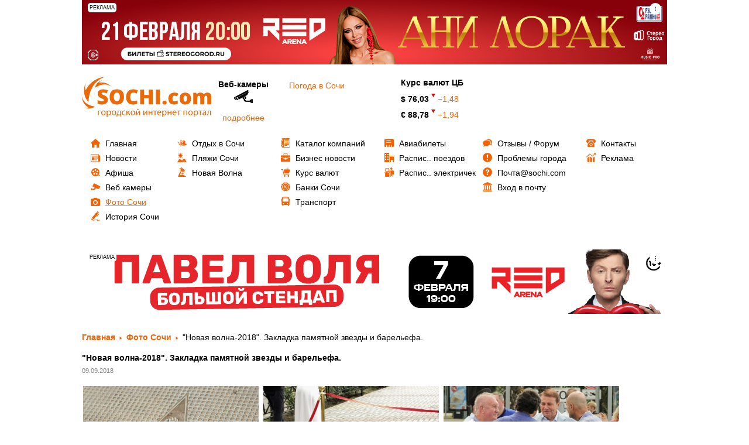

--- FILE ---
content_type: text/html; charset=UTF-8
request_url: https://sochi.com/photos/7179/
body_size: 22346
content:


<!DOCTYPE html>
<html lang="ru">
	<head>    
		<title>&quot;Новая волна-2018&quot;. Закладка памятной звезды и барельефа.</title>
		<meta http-equiv="Content-Type" content="text/html; charset=UTF-8" />
<meta name="keywords" content="Новости, Афиша, каталог предприятий, Доска объявлений, Недвижимость, Работа." />
<meta name="description" content="Городской интернет портал SOCHI.COM - Новости, Афиша, каталог предприятий, Доска объявлений, Недвижимость, Работа." />
<link href="/bitrix/cache/css/01/main/kernel_main/kernel_main_v1.css?175509620619491"  rel="stylesheet" />
<link href="/bitrix/js/ui/fonts/opensans/ui.font.opensans.css?16251678592599"  rel="stylesheet" />
<link href="/bitrix/js/main/popup/dist/main.popup.bundle.css?163946471926961"  rel="stylesheet" />
<link href="/bitrix/js/main/loader/dist/loader.bundle.css?15906912872425"  rel="stylesheet" />
<link href="/bitrix/js/main/core/css/core_viewer.css?152779914061243"  rel="stylesheet" />
<link href="/bitrix/cache/css/01/main/page_0e4267a2206524e1d0dac3545682904b/page_0e4267a2206524e1d0dac3545682904b_v1.css?175032326784536"  rel="stylesheet" />
<link href="/bitrix/panel/main/popup.css?162609736323085"  rel="stylesheet" />
<link href="/bitrix/cache/css/01/main/template_c48bbc1ec7b743f66060d67592cbb816/template_c48bbc1ec7b743f66060d67592cbb816_v1.css?175032325815138"  data-template-style="true" rel="stylesheet" />
<script>if(!window.BX)window.BX={};if(!window.BX.message)window.BX.message=function(mess){if(typeof mess==='object'){for(let i in mess) {BX.message[i]=mess[i];} return true;}};</script>
<script>(window.BX||top.BX).message({'JS_CORE_LOADING':'Загрузка...','JS_CORE_NO_DATA':'- Нет данных -','JS_CORE_WINDOW_CLOSE':'Закрыть','JS_CORE_WINDOW_EXPAND':'Развернуть','JS_CORE_WINDOW_NARROW':'Свернуть в окно','JS_CORE_WINDOW_SAVE':'Сохранить','JS_CORE_WINDOW_CANCEL':'Отменить','JS_CORE_WINDOW_CONTINUE':'Продолжить','JS_CORE_H':'ч','JS_CORE_M':'м','JS_CORE_S':'с','JSADM_AI_HIDE_EXTRA':'Скрыть лишние','JSADM_AI_ALL_NOTIF':'Показать все','JSADM_AUTH_REQ':'Требуется авторизация!','JS_CORE_WINDOW_AUTH':'Войти','JS_CORE_IMAGE_FULL':'Полный размер'});</script>

<script src="/bitrix/js/main/core/core.js?1639464719569185"></script>

<script>BX.setJSList(['/bitrix/js/main/core/core_ajax.js','/bitrix/js/main/core/core_promise.js','/bitrix/js/main/polyfill/promise/js/promise.js','/bitrix/js/main/loadext/loadext.js','/bitrix/js/main/loadext/extension.js','/bitrix/js/main/polyfill/promise/js/promise.js','/bitrix/js/main/polyfill/find/js/find.js','/bitrix/js/main/polyfill/includes/js/includes.js','/bitrix/js/main/polyfill/matches/js/matches.js','/bitrix/js/ui/polyfill/closest/js/closest.js','/bitrix/js/main/polyfill/fill/main.polyfill.fill.js','/bitrix/js/main/polyfill/find/js/find.js','/bitrix/js/main/polyfill/matches/js/matches.js','/bitrix/js/main/polyfill/core/dist/polyfill.bundle.js','/bitrix/js/main/core/core.js','/bitrix/js/main/polyfill/intersectionobserver/js/intersectionobserver.js','/bitrix/js/main/lazyload/dist/lazyload.bundle.js','/bitrix/js/main/polyfill/core/dist/polyfill.bundle.js','/bitrix/js/main/parambag/dist/parambag.bundle.js']);
BX.setCSSList(['/bitrix/js/main/lazyload/dist/lazyload.bundle.css','/bitrix/js/main/parambag/dist/parambag.bundle.css']);</script>
<script>(window.BX||top.BX).message({'pull_server_enabled':'N','pull_config_timestamp':'0','pull_guest_mode':'N','pull_guest_user_id':'0'});(window.BX||top.BX).message({'PULL_OLD_REVISION':'Для продолжения корректной работы с сайтом необходимо перезагрузить страницу.'});</script>
<script>(window.BX||top.BX).message({'DISK_MYOFFICE':false});(window.BX||top.BX).message({'JS_CORE_VIEWER_DOWNLOAD':'Скачать','JS_CORE_VIEWER_EDIT':'Редактировать','JS_CORE_VIEWER_DESCR_AUTHOR':'Автор','JS_CORE_VIEWER_DESCR_LAST_MODIFY':'Последние изменения','JS_CORE_VIEWER_TOO_BIG_FOR_VIEW':'Файл слишком большой для просмотра','JS_CORE_VIEWER_OPEN_WITH_GVIEWER':'Открыть файл в Google Viewer','JS_CORE_VIEWER_IFRAME_DESCR_ERROR':'К сожалению, не удалось открыть документ.','JS_CORE_VIEWER_IFRAME_PROCESS_SAVE_DOC':'Сохранение документа','JS_CORE_VIEWER_IFRAME_UPLOAD_DOC_TO_GOOGLE':'Загрузка документа','JS_CORE_VIEWER_IFRAME_CONVERT_ACCEPT':'Конвертировать','JS_CORE_VIEWER_IFRAME_CONVERT_DECLINE':'Отменить','JS_CORE_VIEWER_IFRAME_CONVERT_TO_NEW_FORMAT':'Документ будет сконвертирован в docx, xls, pptx, так как имеет старый формат.','JS_CORE_VIEWER_IFRAME_DESCR_SAVE_DOC':'Сохранить документ?','JS_CORE_VIEWER_IFRAME_SAVE_DOC':'Сохранить','JS_CORE_VIEWER_IFRAME_DISCARD_DOC':'Отменить изменения','JS_CORE_VIEWER_IFRAME_CHOICE_SERVICE_EDIT':'Редактировать с помощью','JS_CORE_VIEWER_IFRAME_SET_DEFAULT_SERVICE_EDIT':'Использовать для всех файлов','JS_CORE_VIEWER_IFRAME_CHOICE_SERVICE_EDIT_ACCEPT':'Применить','JS_CORE_VIEWER_IFRAME_CHOICE_SERVICE_EDIT_DECLINE':'Отменить','JS_CORE_VIEWER_IFRAME_UPLOAD_NEW_VERSION_IN_COMMENT':'Загрузил новую версию файла','JS_CORE_VIEWER_SERVICE_GOOGLE_DRIVE':'Google Docs','JS_CORE_VIEWER_SERVICE_SKYDRIVE':'MS Office Online','JS_CORE_VIEWER_IFRAME_CANCEL':'Отмена','JS_CORE_VIEWER_IFRAME_DESCR_SAVE_DOC_F':'В одном из окон вы редактируете данный документ. Если вы завершили работу над документом, нажмите \"#SAVE_DOC#\", чтобы загрузить измененный файл на портал.','JS_CORE_VIEWER_SAVE':'Сохранить','JS_CORE_VIEWER_EDIT_IN_SERVICE':'Редактировать в #SERVICE#','JS_CORE_VIEWER_NOW_EDITING_IN_SERVICE':'Редактирование в #SERVICE#','JS_CORE_VIEWER_SAVE_TO_OWN_FILES':'Сохранить на Битрикс24.Диск','JS_CORE_VIEWER_DOWNLOAD_TO_PC':'Скачать на локальный компьютер','JS_CORE_VIEWER_GO_TO_FILE':'Перейти к файлу','JS_CORE_VIEWER_DESCR_SAVE_FILE_TO_OWN_FILES':'Файл #NAME# успешно сохранен<br>в папку \"Файлы\\Сохраненные\"','JS_CORE_VIEWER_DESCR_PROCESS_SAVE_FILE_TO_OWN_FILES':'Файл #NAME# сохраняется<br>на ваш \"Битрикс24.Диск\"','JS_CORE_VIEWER_HISTORY_ELEMENT':'История','JS_CORE_VIEWER_VIEW_ELEMENT':'Просмотреть','JS_CORE_VIEWER_THROUGH_VERSION':'Версия #NUMBER#','JS_CORE_VIEWER_THROUGH_LAST_VERSION':'Последняя версия','JS_CORE_VIEWER_DISABLE_EDIT_BY_PERM':'Автор не разрешил вам редактировать этот документ','JS_CORE_VIEWER_IFRAME_UPLOAD_NEW_VERSION_IN_COMMENT_F':'Загрузила новую версию файла','JS_CORE_VIEWER_IFRAME_UPLOAD_NEW_VERSION_IN_COMMENT_M':'Загрузил новую версию файла','JS_CORE_VIEWER_IFRAME_CONVERT_TO_NEW_FORMAT_EX':'Документ будет сконвертирован в формат #NEW_FORMAT#, так как текущий формат #OLD_FORMAT# является устаревшим.','JS_CORE_VIEWER_CONVERT_TITLE':'Конвертировать в #NEW_FORMAT#?','JS_CORE_VIEWER_CREATE_IN_SERVICE':'Создать с помощью #SERVICE#','JS_CORE_VIEWER_NOW_CREATING_IN_SERVICE':'Создание документа в #SERVICE#','JS_CORE_VIEWER_SAVE_AS':'Сохранить как','JS_CORE_VIEWER_CREATE_DESCR_SAVE_DOC_F':'В одном из окон вы создаете новый документ. Если вы завершили работу над документом, нажмите \"#SAVE_AS_DOC#\", чтобы перейти к добавлению документа на портал.','JS_CORE_VIEWER_NOW_DOWNLOAD_FROM_SERVICE':'Загрузка документа из #SERVICE#','JS_CORE_VIEWER_EDIT_IN_LOCAL_SERVICE':'Редактировать на моём компьютере','JS_CORE_VIEWER_EDIT_IN_LOCAL_SERVICE_SHORT':'Редактировать на #SERVICE#','JS_CORE_VIEWER_SERVICE_LOCAL':'моём компьютере','JS_CORE_VIEWER_DOWNLOAD_B24_DESKTOP':'Скачать','JS_CORE_VIEWER_SERVICE_LOCAL_INSTALL_DESKTOP':'Для эффективного редактирования документов на компьютере, установите десктоп приложение и подключите Битрикс24.Диск','JS_CORE_VIEWER_SERVICE_B24_DISK':'Битрикс24.Диск','JS_CORE_VIEWER_SHOW_FILE_DIALOG_OAUTH_NOTICE':'Для просмотра файла, пожалуйста, авторизуйтесь в своем аккаунте <a id=\"bx-js-disk-run-oauth-modal\" href=\"#\">#SERVICE#<\/a>.','JS_CORE_VIEWER_SERVICE_OFFICE365':'Office365','JS_CORE_VIEWER_DOCUMENT_IS_LOCKED_BY':'Документ заблокирован на редактирование','JS_CORE_VIEWER_SERVICE_MYOFFICE':'МойОфис','JS_CORE_VIEWER_OPEN_PDF_PREVIEW':'Просмотреть pdf-версию файла','JS_CORE_VIEWER_AJAX_ACCESS_DENIED':'Не хватает прав для просмотра файла. Попробуйте обновить страницу.','JS_CORE_VIEWER_AJAX_CONNECTION_FAILED':'При попытке открыть файл возникла ошибка. Пожалуйста, попробуйте позже.','JS_CORE_VIEWER_AJAX_OPEN_NEW_TAB':'Открыть в новом окне','JS_CORE_VIEWER_AJAX_PRINT':'Распечатать','JS_CORE_VIEWER_TRANSFORMATION_IN_PROCESS':'Документ сохранён. Мы готовим его к показу.','JS_CORE_VIEWER_IFRAME_ERROR_TITLE':'Не удалось открыть документ','JS_CORE_VIEWER_DOWNLOAD_B24_DESKTOP_FULL':'Скачать приложение','JS_CORE_VIEWER_DOWNLOAD_DOCUMENT':'Скачать документ','JS_CORE_VIEWER_IFRAME_ERROR_COULD_NOT_VIEW':'К сожалению, не удалось просмотреть документ.','JS_CORE_VIEWER_ACTIONPANEL_MORE':'Ещё'});</script>
<script>(window.BX||top.BX).message({'JS_CORE_LOADING':'Загрузка...','JS_CORE_NO_DATA':'- Нет данных -','JS_CORE_WINDOW_CLOSE':'Закрыть','JS_CORE_WINDOW_EXPAND':'Развернуть','JS_CORE_WINDOW_NARROW':'Свернуть в окно','JS_CORE_WINDOW_SAVE':'Сохранить','JS_CORE_WINDOW_CANCEL':'Отменить','JS_CORE_WINDOW_CONTINUE':'Продолжить','JS_CORE_H':'ч','JS_CORE_M':'м','JS_CORE_S':'с','JSADM_AI_HIDE_EXTRA':'Скрыть лишние','JSADM_AI_ALL_NOTIF':'Показать все','JSADM_AUTH_REQ':'Требуется авторизация!','JS_CORE_WINDOW_AUTH':'Войти','JS_CORE_IMAGE_FULL':'Полный размер'});</script>
<script>(window.BX||top.BX).message({'TOOLTIP_ENABLED':'N'});</script>
<script>(window.BX||top.BX).message({'LANGUAGE_ID':'ru','FORMAT_DATE':'DD.MM.YYYY','FORMAT_DATETIME':'DD.MM.YYYY HH:MI:SS','COOKIE_PREFIX':'SOCHI_COM','SERVER_TZ_OFFSET':'10800','UTF_MODE':'Y','SITE_ID':'01','SITE_DIR':'/','USER_ID':'','SERVER_TIME':'1769251681','USER_TZ_OFFSET':'0','USER_TZ_AUTO':'Y','bitrix_sessid':'cdf2d82350426ad4671ca446fbc347b4'});</script>


<script src="/bitrix/js/twim.recaptchafree/script.js?15385032154421"></script>
<script src="https://www.google.com/recaptcha/api.js?onload=onloadRecaptchafree&render=explicit&hl=ru"></script>
<script src="/bitrix/js/pull/protobuf/protobuf.js?1601350151274055"></script>
<script src="/bitrix/js/pull/protobuf/model.js?160135015170928"></script>
<script src="/bitrix/js/rest/client/rest.client.js?160250263117414"></script>
<script src="/bitrix/js/pull/client/pull.client.js?163367641070757"></script>
<script src="/bitrix/js/main/core/core_ls.js?143827245510430"></script>
<script src="/bitrix/js/main/popup/dist/main.popup.bundle.js?1639464719111380"></script>
<script src="/bitrix/js/main/loader/dist/loader.bundle.js?16251672847198"></script>
<script src="/bitrix/js/main/core/core_viewer.js?1590691755144607"></script>
<script src="/bitrix/js/main/pageobject/pageobject.js?1590696621864"></script>
<script src="/bitrix/js/main/core/core_window.js?162516741498371"></script>
<script src="/bitrix/js/main/core/core_tooltip.js?162516740615458"></script>
<script src="/bitrix/js/main/jquery/jquery-1.8.3.min.js?175509739586927"></script>
<script src="/bitrix/js/phpsolutions.backtotop/backtotop.js?14537030383165"></script>
<script>BX.setCSSList(['/bitrix/js/main/core/css/core_date.css','/bitrix/js/main/core/css/core_tooltip.css','/local/templates/.default/components/bitrix/photogallery/template1/themes/gray/style.css','/local/templates/.default/components/bitrix/photogallery/template1/style.css','/bitrix/components/bitrix/photogallery.detail.list.ex/templates/.default/style.css','/local/templates/.default/components/bitrix/advertising.banner/template_reklama/style.css','/local/templates/.default/components/bitrix/menu/tree1/style.css','/local/templates/.default/components/bitrix/menu/tree2/style.css','/local/templates/.default/components/bitrix/menu/tree3/style.css','/local/templates/.default/components/bitrix/menu/tree4/style.css','/local/templates/.default/components/bitrix/menu/tree5/style.css','/local/templates/.default/components/bitrix/menu/tree6/style.css','/local/templates/.default/components/bitrix/menu/bottom/style.css','/local/templates/main/template_styles.css']);</script>
<script>
					(function () {
						"use strict";

						var counter = function ()
						{
							var cookie = (function (name) {
								var parts = ("; " + document.cookie).split("; " + name + "=");
								if (parts.length == 2) {
									try {return JSON.parse(decodeURIComponent(parts.pop().split(";").shift()));}
									catch (e) {}
								}
							})("BITRIX_CONVERSION_CONTEXT_01");

							if (cookie && cookie.EXPIRE >= BX.message("SERVER_TIME"))
								return;

							var request = new XMLHttpRequest();
							request.open("POST", "/bitrix/tools/conversion/ajax_counter.php", true);
							request.setRequestHeader("Content-type", "application/x-www-form-urlencoded");
							request.send(
								"SITE_ID="+encodeURIComponent("01")+
								"&sessid="+encodeURIComponent(BX.bitrix_sessid())+
								"&HTTP_REFERER="+encodeURIComponent(document.referrer)
							);
						};

						if (window.frameRequestStart === true)
							BX.addCustomEvent("onFrameDataReceived", counter);
						else
							BX.ready(counter);
					})();
				</script>
<!-- dev2fun module opengraph -->
<meta property="og:description" content="Городской интернет портал SOCHI.COM - Новости, Афиша, каталог предприятий, Доска объявлений,..."/>
<meta property="og:url" content="https://sochi.com/photos/7179/"/>
<meta property="og:type" content="website"/>
<meta property="og:site_name" content="sochi.com"/>
<!-- /dev2fun module opengraph -->
<script>
				phpsolutions_backtotop_button_opacity='60';
				phpsolutions_backtotop_image_width='45';
				phpsolutions_backtotop_image_height='45';
				phpsolutions_backtotop_selected_image='/bitrix/images/phpsolutions.backtotop/back-to-top.png';
				phpsolutions_backtotop_position ='bottom-left';
				phpsolutions_backtotop_skip = '1000';
				phpsolutions_backtotop_scroll_speed = 'normal';
				phpsolutions_backtotop_position_indent_x = '65';
				phpsolutions_backtotop_position_indent_y = '30'
				</script>
<link href='/bitrix/js/phpsolutions.backtotop/backtotop.css' rel='stylesheet' />



<script src="/local/templates/.default/components/bitrix/advertising.banner/template_reklama/script.js?16839008881122"></script>
<script src="/local/templates/.default/components/bitrix/photogallery/template1/script.js?15988964116106"></script>
<script src="/bitrix/components/bitrix/photogallery.section.list/templates/.default/script.js?16394643627787"></script>
<script src="/bitrix/components/bitrix/photogallery.detail.list.ex/templates/.default/script.js?1639464362103614"></script>
<script src="/bitrix/components/bitrix/iblock.vote/templates/ajax_photo/script1.js?14198528121449"></script>


		<meta http-equiv="X-UA-Compatible" content="IE=edge">
		<meta name="mailru-verification" content="c7945b819e8009c0" />
		<!-- <meta name="viewport" content="width=1000px"> -->
<meta name="viewport" content="width=device-width, initial-scale=1">

<link href="/local/templates/.default/css/bootstrap.css" rel="stylesheet">
<link href="/local/templates/.default/css/colorbox.css" rel="stylesheet">
<link href="/local/templates/.default/css/jquery-ui.css" rel="stylesheet">
<link href="/local/templates/.default/css/flexslider.css" rel="stylesheet">
<link href="/local/templates/.default/css/style.css" rel="stylesheet">
<link href="/local/templates/.default/css/style.custom.css" rel="stylesheet">
<!-- <link href="/local/templates/.default/css/media.css" rel="stylesheet">-->
<link href="/local/templates/.default/css/jquery.bxslider.css" rel="stylesheet">
<link href="/local/templates/.default/js/fancybox/jquery.fancybox.css" rel="stylesheet">
<link href="/local/templates/.default/css/font-awesome.min.css" rel="stylesheet">

<link rel="icon" href="//sochi.com/favicon.ico" type="image/x-icon">


<!-- <script src="https://sochi.kassir.ru/start-frame.js"></script> -->
<script src="https://widget.kassir.ru/summoner/summoner.es.js"></script>
<script src="/local/templates/main/js/start-frame.js"></script>


<meta name='B-verify' content='eec30e7f799660bed679365ba93c938d49bfc0db' />


    <meta property="og:title" content="&quot;Новая волна-2018&quot;. Закладка памятной звезды и барельефа."/>
     <meta property="og:type" content="website"/>
    <meta property="og:url" content= "/photos/7179/" />
<meta name="zen-verification" content="qdMF5bbNDhcHd0f3Rb4KIjtFBfTFrOVjZFDB3lY96VySObZs5dO34DhVx9662xr7" />
	</head>


<body >




<div id="page-preloader" style="display:none" ><span class="spinner"></span></div>




<div id="main-menu-btn">
	<button type="button" class="navbar-toggle " data-toggle="collapse" data-target="#nav-main">
        <span class="sr-only">Toggle navigation</span>
        <span class="icon-bar"></span>
        <span class="icon-bar"></span>
        <span class="icon-bar last"></span>
	</button>


	
	<div class="bx-user">
		<a href="/user/?login=yes"><i class="fa fa-user"></i></a>
	</div>
</div>




	<div class="container">
		<div class="row">
			<div class="col-lg-12 col-md-12 col-sm-12 col-xs-12"> 
				<div id="baner1">
					<div class="banner_pc">
						<!--'start_frame_cache_y0XwfU'-->
	<div class="reklama">
	
		<div class="reklama_title">Реклама</div>
	
		<div class="reklama_more">...</div>
	
		<div class="reklama_text">
			<div class="close">x</div>
			ЕРИР: 2SDnje5PWEs ИНН: 232000504091 / ИП Федотов Сергей Александрович			
			<div class="copy" data-url="https://stereogorod.ru/upcoming/ani-lorak-sochi?utm_source=lorak_sochi26&utm_medium=sochicom&utm_campaign=bannersochicom" >
				<i class="fa fa-chain"></i> Скопировать ссылку
			</div>
		</div>
	
	
		<noindex><a href="https://stereogorod.ru/upcoming/ani-lorak-sochi?utm_source=lorak_sochi26&utm_medium=sochicom&utm_campaign=bannersochicom" target="_blank"  rel="nofollow"><img alt="" title="" src="/upload/rk/5d2/4zdgh0060v6bc609vlnxyw0tzdj5o2yj/1000kh110_2.jpg" width="1000" height="110" style="border:0;" /></a></noindex>	
	</div>


<!--'end_frame_cache_y0XwfU'-->					</div>
					<div class="banner_mobile">
						<!--'start_frame_cache_2DJmFo'-->
	<div class="reklama">
	
		<div class="reklama_title">Реклама</div>
	
		<div class="reklama_more">...</div>
	
		<div class="reklama_text">
			<div class="close">x</div>
			ЕРИР: 2SDnje6sVXD ИНН: 232000504091 / ИП Федотов Сергей Александрович			
			<div class="copy" data-url="https://stereogorod.ru/upcoming/ani-lorak-sochi?utm_source=lorak_sochi26&utm_medium=sochicom&utm_campaign=bannersochicom" >
				<i class="fa fa-chain"></i> Скопировать ссылку
			</div>
		</div>
	
	
		<noindex><a href="https://stereogorod.ru/upcoming/ani-lorak-sochi?utm_source=lorak_sochi26&utm_medium=sochicom&utm_campaign=bannersochicom" target="_blank"  rel="nofollow"><img alt="" title="" src="/upload/rk/cd6/n0zqa0fuzsy5hl0xk7csprpp933i0o8i/Untitled_2-_3_-new-_85_.png" width="420" height="100" style="border:0;" /></a></noindex>	
	</div>


<!--'end_frame_cache_2DJmFo'-->					</div>
				</div>
			</div>
		</div>
	</div>


	<div class="container">
		<div class="row">
			<div class="col-lg-12 col-md-12 col-sm-12 col-xs-12"> 
				<div id="baner1">
					<div class="banner_pc">
						<!--'start_frame_cache_ALOAcH'-->
<!--'end_frame_cache_ALOAcH'-->					</div>
					<div class="banner_mobile">
						<!--'start_frame_cache_Zg1Ab0'-->
<!--'end_frame_cache_Zg1Ab0'-->					</div>
				</div>
			</div>
		</div>
	</div>


	<div class="container">
		<div class="row">
			<div id="baner1">
				<div class="row row-b" width="100%">
	
									</div>
			</div>
		</div>
	</div>




		<div class="container">
			<div class="row" id="baner2">
				<div class="col-lg-3 col-md-6  col-sm-6 col-xs-12" id="logo" >
					<a href="/">

							<svg version="1.1" id="РЎР»РѕР№_1" xmlns="http://www.w3.org/2000/svg" xmlns:xlink="http://www.w3.org/1999/xlink" x="0px" y="0px"
	 width="220.907px" height="69px" viewBox="0 0 220.907 69" enable-background="new 0 0 220.907 69" xml:space="preserve">
<g>
	<path fill="#EC6907" d="M44.377,39.487c0,1.567-0.395,2.958-1.189,4.171c-0.796,1.213-1.938,2.156-3.435,2.833
		c-1.496,0.672-3.252,1.008-5.26,1.008c-1.679,0-3.092-0.118-4.229-0.354s-2.321-0.648-3.552-1.237v-6.079
		c1.296,0.666,2.65,1.184,4.053,1.561c1.402,0.372,2.692,0.56,3.865,0.56c1.013,0,1.756-0.177,2.227-0.524
		c0.471-0.348,0.707-0.802,0.707-1.349c0-0.348-0.094-0.648-0.288-0.908c-0.189-0.258-0.495-0.518-0.914-0.783
		c-0.417-0.264-1.537-0.807-3.357-1.625c-1.644-0.749-2.875-1.473-3.699-2.174c-0.819-0.702-1.432-1.509-1.826-2.415
		c-0.395-0.907-0.595-1.985-0.595-3.229c0-2.321,0.842-4.135,2.533-5.437c1.69-1.302,4.017-1.95,6.975-1.95
		c2.609,0,5.272,0.602,7.987,1.809l-2.085,5.254C39.93,27.542,37.897,27,36.184,27c-0.884,0-1.532,0.159-1.933,0.471
		c-0.407,0.312-0.607,0.701-0.607,1.161c0,0.495,0.26,0.942,0.772,1.331c0.512,0.389,1.897,1.102,4.165,2.138
		c2.174,0.978,3.682,2.032,4.53,3.152C43.953,36.377,44.377,37.785,44.377,39.487L44.377,39.487z M71.892,34.498
		c0,4.247-1.036,7.476-3.122,9.684c-2.08,2.208-5.131,3.317-9.148,3.317c-3.958,0-6.993-1.113-9.107-3.334
		c-2.109-2.221-3.163-5.455-3.163-9.696c0-4.2,1.048-7.41,3.151-9.625c2.096-2.214,5.148-3.322,9.154-3.322
		c4.018,0,7.057,1.101,9.13,3.299C70.861,27.017,71.892,30.245,71.892,34.498L71.892,34.498z M54.533,34.492
		c0,4.877,1.697,7.316,5.09,7.316c1.726,0,3.01-0.595,3.84-1.779c0.837-1.184,1.255-3.028,1.255-5.537
		c0-2.521-0.424-4.382-1.272-5.584c-0.842-1.202-2.109-1.803-3.788-1.803C56.241,27.105,54.533,29.568,54.533,34.492L54.533,34.492z
		 M87.679,27.141c-1.619,0-2.887,0.666-3.793,1.991c-0.913,1.331-1.367,3.164-1.367,5.501c0,4.854,1.85,7.281,5.543,7.281
		c1.113,0,2.197-0.153,3.246-0.465c1.042-0.313,2.097-0.684,3.158-1.125v5.772c-2.109,0.937-4.489,1.402-7.146,1.402
		c-3.812,0-6.727-1.108-8.76-3.317s-3.045-5.401-3.045-9.579c0-2.609,0.488-4.906,1.473-6.885c0.983-1.98,2.397-3.5,4.247-4.566
		c1.85-1.066,4.018-1.597,6.515-1.597c2.727,0,5.331,0.589,7.817,1.773l-2.085,5.366c-0.931-0.441-1.867-0.807-2.798-1.107
		C89.752,27.288,88.751,27.141,87.679,27.141L87.679,27.141z M121.003,47.146h-6.851V36.861h-7.917v10.285h-6.851V21.91h6.851v9.367
		h7.917V21.91h6.851V47.146L121.003,47.146z M126.463,47.146V21.91h6.852v25.236H126.463L126.463,47.146z M137.526,44.271
		c0-1.054,0.313-1.873,0.942-2.45c0.625-0.572,1.538-0.86,2.734-0.86c1.137,0,2.014,0.289,2.62,0.86
		c0.613,0.577,0.92,1.396,0.92,2.45c0,1.037-0.318,1.844-0.942,2.427c-0.631,0.583-1.491,0.872-2.598,0.872
		c-1.137,0-2.04-0.289-2.692-0.86C137.855,46.132,137.526,45.319,137.526,44.271L137.526,44.271z M157.488,47.499
		c-3.199,0-5.618-0.866-7.273-2.592c-1.649-1.726-2.476-4.206-2.476-7.439c0-3.246,0.89-5.761,2.676-7.546
		c1.784-1.786,4.317-2.675,7.609-2.675c2.269,0,4.401,0.496,6.403,1.485l-1.984,4.989c-0.819-0.353-1.573-0.642-2.262-0.854
		c-0.689-0.212-1.408-0.318-2.157-0.318c-1.095,0-1.938,0.424-2.537,1.278c-0.596,0.849-0.896,2.05-0.896,3.605
		c0,3.129,1.153,4.695,3.47,4.695c1.979,0,3.876-0.577,5.69-1.726v5.373C162.013,46.921,159.928,47.499,157.488,47.499
		L157.488,47.499z M186.3,37.332c0,3.198-0.859,5.69-2.579,7.481c-1.715,1.791-4.124,2.686-7.217,2.686
		c-2.969,0-5.331-0.913-7.08-2.746c-1.756-1.832-2.633-4.306-2.633-7.421c0-3.193,0.859-5.667,2.579-7.435
		c1.72-1.766,4.13-2.65,7.234-2.65c1.921,0,3.617,0.407,5.089,1.225c1.473,0.819,2.609,1.991,3.411,3.518
		C185.899,33.508,186.3,35.293,186.3,37.332L186.3,37.332z M173.642,37.319c0,1.679,0.223,2.964,0.671,3.842
		c0.448,0.876,1.202,1.318,2.263,1.318c1.043,0,1.778-0.442,2.214-1.318c0.431-0.878,0.643-2.163,0.643-3.842
		c0-1.667-0.218-2.927-0.653-3.776c-0.437-0.854-1.186-1.278-2.239-1.278c-1.037,0-1.778,0.424-2.227,1.267
		C173.864,34.38,173.642,35.641,173.642,37.319L173.642,37.319z M214.162,47.146V36.519c0-1.325-0.183-2.315-0.547-2.98
		c-0.36-0.66-0.931-0.99-1.715-0.99c-1.036,0-1.797,0.442-2.279,1.332c-0.483,0.884-0.725,2.268-0.725,4.153v9.113h-6.763V36.519
		c0-1.325-0.176-2.315-0.519-2.98c-0.348-0.66-0.9-0.99-1.673-0.99c-1.06,0-1.833,0.471-2.314,1.414
		c-0.482,0.942-0.725,2.486-0.725,4.624v8.56h-6.745V27.6h5.09l0.842,2.41h0.4c0.519-0.902,1.267-1.584,2.251-2.056
		c0.983-0.472,2.103-0.708,3.357-0.708c2.816,0,4.795,0.855,5.938,2.568h0.536c0.548-0.8,1.32-1.43,2.304-1.884
		c0.983-0.454,2.067-0.684,3.252-0.684c2.308,0,4.018,0.595,5.124,1.779c1.102,1.184,1.655,2.987,1.655,5.402v12.718H214.162
		L214.162,47.146z"/>
	<path fill-rule="evenodd" clip-rule="evenodd" fill="#EC6907" d="M6.025,10.974c0,0-7.724,19.185,4.983,31.891
		c0.665,0.665-0.877-32.982,28.735-42.854c0.499-0.167-22.327,1.301-32.888,22.424C6.69,22.768,4.697,22.934,6.025,10.974
		L6.025,10.974z"/>
	<path fill-rule="evenodd" clip-rule="evenodd" fill="#EC6907" d="M4.822,52.542c0,0,10.033,4.74,17.239-1.667
		c0.377-0.334-17.695-0.567-22.051-16.739c-0.074-0.272-0.005,12,10.977,18.321C11.16,52.557,11.186,53.629,4.822,52.542
		L4.822,52.542z"/>
	<path fill-rule="evenodd" clip-rule="evenodd" fill="#EC6907" d="M34.398,6.124c0,0-10.686,3.085-11.858,12.68
		c-0.061,0.502,13.682-11.303,27.678-2.029c0.235,0.156-7.951-9.027-20.399-6.5C29.624,10.313,28.893,9.524,34.398,6.124
		L34.398,6.124z"/>
</g>
<g>
	<path fill="#EC6809" d="M32.223,57.92v1.136h-3.361v6.611h-1.393V57.92H32.223z"/>
	<path fill="#EC6809" d="M40.448,61.729c0,2.865-1.985,4.114-3.857,4.114c-2.097,0-3.713-1.537-3.713-3.986
		c0-2.593,1.696-4.114,3.841-4.114C38.944,57.744,40.448,59.36,40.448,61.729z M34.302,61.81c0,1.697,0.977,2.977,2.353,2.977
		c1.345,0,2.353-1.265,2.353-3.009c0-1.313-0.656-2.977-2.321-2.977C35.022,58.8,34.302,60.337,34.302,61.81z"/>
	<path fill="#EC6809" d="M42.317,60.449c0-0.992-0.032-1.792-0.064-2.529h1.265l0.064,1.329h0.032
		c0.576-0.944,1.489-1.505,2.753-1.505c1.873,0,3.281,1.585,3.281,3.938c0,2.785-1.697,4.162-3.521,4.162
		c-1.024,0-1.921-0.448-2.385-1.217H43.71v4.21h-1.393V60.449z M43.71,62.514c0,0.208,0.032,0.4,0.064,0.576
		c0.256,0.977,1.104,1.649,2.113,1.649c1.489,0,2.353-1.217,2.353-2.993c0-1.553-0.816-2.881-2.305-2.881
		c-0.96,0-1.857,0.688-2.129,1.745c-0.048,0.176-0.096,0.384-0.096,0.576V62.514z"/>
	<path fill="#EC6809" d="M58.528,61.729c0,2.865-1.985,4.114-3.857,4.114c-2.097,0-3.713-1.537-3.713-3.986
		c0-2.593,1.697-4.114,3.841-4.114C57.023,57.744,58.528,59.36,58.528,61.729z M52.381,61.81c0,1.697,0.977,2.977,2.353,2.977
		c1.345,0,2.353-1.265,2.353-3.009c0-1.313-0.656-2.977-2.321-2.977C53.102,58.8,52.381,60.337,52.381,61.81z"/>
	<path fill="#EC6809" d="M66.288,57.92v6.69l0.8,0.016l-0.08,3.505h-1.104l-0.064-2.465h-5.362l-0.064,2.465h-1.104l-0.064-3.505
		l0.656-0.016c0.336-0.496,0.592-1.024,0.769-1.584c0.304-0.96,0.448-2.001,0.448-3.089V57.92H66.288z M62.366,60.273
		c0,1.024-0.144,2.017-0.4,2.881c-0.16,0.528-0.384,1.009-0.624,1.441h3.569v-5.603h-2.545V60.273z"/>
	<path fill="#EC6809" d="M74.32,65.379c-0.368,0.192-1.185,0.448-2.225,0.448c-2.337,0-3.857-1.585-3.857-3.954
		c0-2.385,1.632-4.114,4.162-4.114c0.832,0,1.568,0.208,1.953,0.4l-0.32,1.088c-0.336-0.192-0.865-0.368-1.633-0.368
		c-1.777,0-2.737,1.313-2.737,2.929c0,1.792,1.152,2.897,2.689,2.897c0.801,0,1.329-0.208,1.729-0.384L74.32,65.379z"/>
	<path fill="#EC6809" d="M77.454,57.92v3.361h0.336l2.914-3.361h1.712l-3.377,3.505c1.249,0.128,2.001,0.96,2.609,2.353
		c0.208,0.512,0.48,1.265,0.832,1.889h-1.473c-0.208-0.336-0.48-0.944-0.72-1.584c-0.528-1.249-1.249-1.825-2.561-1.825h-0.272
		v3.409h-1.393V57.92H77.454z"/>
	<path fill="#EC6809" d="M90.736,61.729c0,2.865-1.985,4.114-3.857,4.114c-2.097,0-3.713-1.537-3.713-3.986
		c0-2.593,1.697-4.114,3.841-4.114C89.231,57.744,90.736,59.36,90.736,61.729z M84.589,61.81c0,1.697,0.977,2.977,2.353,2.977
		c1.345,0,2.353-1.265,2.353-3.009c0-1.313-0.656-2.977-2.321-2.977C85.31,58.8,84.589,60.337,84.589,61.81z"/>
	<path fill="#EC6809" d="M93.901,57.92v3.265c0,1.232-0.016,2.001-0.08,3.105l0.048,0.016c0.464-0.945,0.736-1.489,1.249-2.385
		l2.417-4.001h1.648v7.747h-1.344v-3.281c0-1.265,0.032-1.921,0.096-3.169h-0.048c-0.496,0.993-0.833,1.617-1.281,2.401
		c-0.736,1.201-1.584,2.689-2.417,4.05h-1.617V57.92H93.901z M94.814,54.767c0.048,0.688,0.384,1.216,1.024,1.216
		c0.688,0,1.008-0.512,1.088-1.216h1.008c-0.064,1.313-0.896,1.985-2.129,1.985c-1.408,0-1.953-0.88-2.017-1.985H94.814z"/>
	<path fill="#EC6809" d="M106.349,57.92v3.265c0,1.232-0.016,2.001-0.08,3.105l0.048,0.016c0.464-0.945,0.736-1.489,1.249-2.385
		l2.417-4.001h1.648v7.747h-1.345v-3.281c0-1.265,0.032-1.921,0.096-3.169h-0.048c-0.496,0.993-0.833,1.617-1.281,2.401
		c-0.736,1.201-1.584,2.689-2.417,4.05h-1.617V57.92H106.349z"/>
	<path fill="#EC6809" d="M115.373,57.92v3.121h3.682V57.92h1.393v7.747h-1.393v-3.505h-3.682v3.505h-1.393V57.92H115.373z"/>
	<path fill="#EC6809" d="M128.031,57.92v1.121h-2.417v6.626h-1.393v-6.626h-2.417V57.92H128.031z"/>
	<path fill="#EC6809" d="M129.933,62.049c0.031,1.905,1.248,2.689,2.657,2.689c1.008,0,1.616-0.176,2.145-0.4l0.24,1.008
		c-0.496,0.224-1.345,0.48-2.577,0.48c-2.385,0-3.81-1.569-3.81-3.906s1.376-4.178,3.634-4.178c2.528,0,3.201,2.225,3.201,3.649
		c0,0.288-0.032,0.512-0.049,0.656H129.933z M134.062,61.041c0.017-0.896-0.368-2.289-1.952-2.289c-1.425,0-2.049,1.313-2.161,2.289
		H134.062z"/>
	<path fill="#EC6809" d="M137.261,60.449c0-0.992-0.032-1.792-0.064-2.529h1.265l0.063,1.329h0.032
		c0.576-0.944,1.488-1.505,2.753-1.505c1.873,0,3.281,1.585,3.281,3.938c0,2.785-1.697,4.162-3.521,4.162
		c-1.025,0-1.92-0.448-2.385-1.217h-0.032v4.21h-1.392V60.449z M138.653,62.514c0,0.208,0.032,0.4,0.064,0.576
		c0.256,0.977,1.104,1.649,2.113,1.649c1.488,0,2.353-1.217,2.353-2.993c0-1.553-0.816-2.881-2.305-2.881
		c-0.961,0-1.857,0.688-2.129,1.745c-0.048,0.176-0.097,0.384-0.097,0.576V62.514z"/>
	<path fill="#EC6809" d="M147.82,57.92v3.121h3.682V57.92h1.393v7.747h-1.393v-3.505h-3.682v3.505h-1.393V57.92H147.82z"/>
	<path fill="#EC6809" d="M156.076,62.049c0.031,1.905,1.248,2.689,2.656,2.689c1.01,0,1.617-0.176,2.146-0.4l0.24,1.008
		c-0.496,0.224-1.346,0.48-2.578,0.48c-2.385,0-3.809-1.569-3.809-3.906s1.375-4.178,3.633-4.178c2.529,0,3.201,2.225,3.201,3.649
		c0,0.288-0.031,0.512-0.049,0.656H156.076z M160.205,61.041c0.018-0.896-0.367-2.289-1.951-2.289c-1.426,0-2.049,1.313-2.162,2.289
		H160.205z"/>
	<path fill="#EC6809" d="M168.574,57.92v1.121h-2.418v6.626h-1.393v-6.626h-2.416V57.92H168.574z"/>
	<path fill="#EC6809" d="M179.871,57.92v7.747h-1.408v-6.626h-3.602v6.626h-1.393V57.92H179.871z"/>
	<path fill="#EC6809" d="M189.264,61.729c0,2.865-1.986,4.114-3.859,4.114c-2.096,0-3.713-1.537-3.713-3.986
		c0-2.593,1.697-4.114,3.842-4.114C187.758,57.744,189.264,59.36,189.264,61.729z M183.117,61.81c0,1.697,0.975,2.977,2.352,2.977
		c1.346,0,2.354-1.265,2.354-3.009c0-1.313-0.656-2.977-2.32-2.977C183.836,58.8,183.117,60.337,183.117,61.81z"/>
	<path fill="#EC6809" d="M191.133,60.449c0-0.992-0.033-1.792-0.064-2.529h1.264l0.064,1.329h0.031
		c0.576-0.944,1.488-1.505,2.754-1.505c1.873,0,3.281,1.585,3.281,3.938c0,2.785-1.697,4.162-3.521,4.162
		c-1.025,0-1.92-0.448-2.385-1.217h-0.033v4.21h-1.391V60.449z M192.523,62.514c0,0.208,0.033,0.4,0.064,0.576
		c0.256,0.977,1.105,1.649,2.113,1.649c1.488,0,2.354-1.217,2.354-2.993c0-1.553-0.816-2.881-2.305-2.881
		c-0.961,0-1.857,0.688-2.129,1.745c-0.049,0.176-0.098,0.384-0.098,0.576V62.514z"/>
	<path fill="#EC6809" d="M205.438,57.92v1.121h-2.418v6.626h-1.393v-6.626h-2.416V57.92H205.438z"/>
	<path fill="#EC6809" d="M210.941,65.667l-0.113-0.977h-0.047c-0.432,0.608-1.266,1.153-2.369,1.153
		c-1.568,0-2.369-1.104-2.369-2.225c0-1.873,1.664-2.897,4.658-2.881v-0.16c0-0.641-0.176-1.793-1.762-1.793
		c-0.719,0-1.473,0.224-2.016,0.576l-0.32-0.928c0.641-0.416,1.568-0.688,2.545-0.688c2.369,0,2.945,1.617,2.945,3.169v2.897
		c0,0.672,0.031,1.329,0.127,1.857H210.941z M210.732,61.713c-1.535-0.032-3.281,0.24-3.281,1.745c0,0.913,0.609,1.345,1.328,1.345
		c1.01,0,1.65-0.64,1.873-1.296c0.049-0.145,0.08-0.304,0.08-0.448V61.713z"/>
	<path fill="#EC6809" d="M220.365,57.92v7.747h-1.393v-6.643h-2.656v2.017c0,2.177-0.209,3.634-1.217,4.29
		c-0.385,0.304-0.816,0.48-1.537,0.48l-0.143-1.104c0.271-0.048,0.576-0.16,0.768-0.32c0.721-0.528,0.801-1.616,0.801-3.345V57.92
		H220.365z"/>
</g>
</svg>											</a>
				</div>

				<div class="col-lg-2 col-md-6 col-sm-12 col-xs-12 text-center" id="web_cam">
	<div style="font-weight: 600;" class="col-lg-12 ">Веб-камеры</div>
	<img src="/local/templates/.default/img/web_cam.png" alt="web">
	<div class="col-lg-12 "><a href="/webcamera/">подробнее</a></div>
</div>
				



				

				<div class="col-lg-3 col-md-6  col-sm-12 col-xs-12" id="pogoda">
					<a href="https://sochi.com/weather/" target="_blank">Погода в Сочи</a>
				</div>
				
								
<!--'start_frame_cache_2zbRQa'-->
<div class="col-lg-3 col-md-6  col-sm-12 col-xs-12" id="kurs-valut">
<a href="/banki-sochi/exchange/">
	<div class="col-lg-12 zagolovok-baner2">Курс валют ЦБ</div>
			<div class="col-lg-12 ">
			<span>$ 76,03</span>
							<img alt="down" src="/local/templates/.default/components/sochicom/currency.informer/currency/images/down.png">
						−1,48		</div>
			<div class="col-lg-12 ">
			<span>€ 88,78</span>
							<img alt="down" src="/local/templates/.default/components/sochicom/currency.informer/currency/images/down.png">
						−1,94		</div>
	</a>
</div><!--'end_frame_cache_2zbRQa'-->											</div>
		</div>
		<div class="container">
			<div class="nav2-wrap collapse navbar-collapse" id="nav-main">

				<div id="nav2">
					<button type="button" class="navbar-toggle" data-toggle="collapse" data-target="#nav-main"><i class="fa fa-times"></i></button>
					<div class="col-lg-2 col-md-2 col-sm-12 col-xs-12 item-1">
	 


<ul class="left-menu_site_one">
      <li>
    <div class="page ico-0"></div>
    <div class="item-text"><a href="/">
      Главная      </a></div>
  </li>
        <li>
    <div class="page ico-1"></div>
    <div class="item-text"><a href="/news/">
      Новости      </a></div>
  </li>
        <li>
    <div class="page ico-2"></div>
    <div class="item-text"><a href="/afisha/">
      Афиша      </a></div>
  </li>
        <li>
    <div class="page ico-3"></div>
    <div class="item-text"><a href="/webcamera/">
      Веб камеры      </a></div>
  </li>
        <li>
    <div class="page ico-4"></div>
    <div class="item-text"><a href="/photos/" class="selected">
      Фото Сочи      </a></div>
  </li>
        <li>
    <div class="page ico-5"></div>
    <div class="item-text"><a href="/article-of-sochi/">
      История Сочи      </a></div>
  </li>
    </ul>
</div>
<div class="col-lg-2 col-md-2 col-sm-12 col-xs-12 item-2" >
	 


<ul class="left-menu_site_two">
      <li>
    <div class="page ico-0"></div>
    <div class="item-text"><a href="/otdykh-v-sochi/">
      Отдых в Сочи      </a></div>
  </li>
        <li>
    <div class="page ico-1"></div>
    <div class="item-text"><a href="/otdykh-v-sochi/beaches/">
      Пляжи Сочи      </a></div>
  </li>
        <li>
    <div class="page ico-2"></div>
    <div class="item-text"><a href="/novaya-volna/">
      Новая Волна      </a></div>
  </li>
    </ul>
</div>
<div class="col-lg-2 col-md-2 col-sm-12 col-xs-12 item-3" >
	 


<ul class="left-menu_site_three">
      <li>
    <div class="page ico-0"></div>
    <div class="item-text"><a href="/company-business/company/">
      Каталог компаний      </a></div>
  </li>
        <li>
    <div class="page ico-1"></div>
    <div class="item-text"><a href="/company-business/business/">
      Бизнес новости      </a></div>
  </li>
        <li>
    <div class="page ico-2"></div>
    <div class="item-text"><a href="/banki-sochi/exchange/">
      Курс валют      </a></div>
  </li>
        <li>
    <div class="page ico-3"></div>
    <div class="item-text"><a href="/company-business/company/5623/">
      Банки Сочи      </a></div>
  </li>
        <li>
    <div class="page ico-4"></div>
    <div class="item-text"><a href="/transport/">
      Транспорт      </a></div>
  </li>
    </ul>
</div>
<div class="col-lg-2 col-md-2 col-sm-12 col-xs-12 item-4" >
	 


<ul class="left-menu_site_four">
      <li>
    <div class="page ico-0"></div>
    <div class="item-text"><a href="/transport/aircraft/">
      Авиабилеты      </a></div>
  </li>
        <li>
    <div class="page ico-1"></div>
    <div class="item-text"><a href="/transport/trains/">
      Распис.. поездов      </a></div>
  </li>
        <li>
    <div class="page ico-2"></div>
    <div class="item-text"><a href="/transport/suburban-electric/">
      Распис.. электричек      </a></div>
  </li>
    </ul>
</div>
<div class="col-lg-2 col-md-2 col-sm-12 col-xs-12 item-5">
	 


<ul class="left-menu_site_five">
      <li>
    <div class="page ico-0"></div>
    <div class="item-text"><a href="/forum/">
      Отзывы / Форум      </a></div>
  </li>
        <li>
    <div class="page ico-1"></div>
    <div class="item-text"><a href="/problems/forum23/">
      Проблемы города      </a></div>
  </li>
        <li>
    <div class="page ico-2"></div>
    <div class="item-text"><a href="/mail-sochi/">
      Почта@sochi.com      </a></div>
  </li>
        <li>
    <div class="page ico-3"></div>
    <div class="item-text"><a href="https://mail.yandex.ru/">
      Вход в почту      </a></div>
  </li>
    </ul>
</div>
<div class="col-lg-2 col-md-2 col-sm-12 col-xs-12 item-6">
	 


<ul class="left-menu_site_six">
      <li>
    <div class="page ico-0"></div>
    <div class="item-text"><a href="/kontakty/">
      Контакты      </a></div>
  </li>
        <li>
    <div class="page ico-1"></div>
    <div class="item-text"><a href="/services/">
      Реклама      </a></div>
  </li>
    </ul>
</div>
<div class="clear">
</div>





 <br>				</div>

			</div>
		</div>


		<div class="container">
			<div class="row">
				<div class="collapse navbar-collapse" id="nav">
				<br>				</div>
			</div>
		</div>



		<div class="container">
			<div id="baner3" class="">

				<!--'start_frame_cache_vhh5NV'-->
	<div class="reklama">
	
		<div class="reklama_title">Реклама</div>
	
		<div class="reklama_more">...</div>
	
		<div class="reklama_text">
			<div class="close">x</div>
			ЕРИР: 2SDnjdh2cJU ИНН: 232000504091 / ИП Федотов Сергей Александрович			
			<div class="copy" data-url="https://pavelvolya.com/sochi-07022026?utm_source=site-sochi&utm_medium=sochi_com&utm_campaign=banner" >
				<i class="fa fa-chain"></i> Скопировать ссылку
			</div>
		</div>
	
	
		<noindex><a href="https://pavelvolya.com/sochi-07022026?utm_source=site-sochi&utm_medium=sochi_com&utm_campaign=banner" target="_blank"  rel="nofollow"><img alt="" title="" src="/upload/rk/def/mhipmkn4uc7yny2p7yzmirdh53nrj343/pv_sochi_banner-1000x110.jpg" width="1000" height="110" style="border:0;" /></a></noindex>	
	</div>


<!--'end_frame_cache_vhh5NV'-->
				<!--'start_frame_cache_SyEEG1'-->
<!--'end_frame_cache_SyEEG1'-->
			</div>

			<div id="baner3-mobile">

				<!--'start_frame_cache_pVYwEG'-->
	<div class="reklama">
	
		<div class="reklama_title">Реклама</div>
	
		<div class="reklama_more">...</div>
	
		<div class="reklama_text">
			<div class="close">x</div>
			ЕРИР: 2SDnjdiWbap ИНН: 232000504091 / ИП Федотов Сергей Александрович			
			<div class="copy" data-url="https://pavelvolya.com/sochi-07022026?utm_source=site-sochi&utm_medium=sochi_com&utm_campaign=banner" >
				<i class="fa fa-chain"></i> Скопировать ссылку
			</div>
		</div>
	
	
		<a href="https://pavelvolya.com/sochi-07022026?utm_source=site-sochi&utm_medium=sochi_com&utm_campaign=banner" target="_blank" ><img alt="" title="" src="/upload/rk/424/agltrs29dkx7tudp16mkqdwb81i6fhhq/Untitled_2-_3_-new-_89_.png" width="420" height="100" style="border:0;" /></a>	
	</div>


<!--'end_frame_cache_pVYwEG'--><br>
				<!--'start_frame_cache_uMP05O'-->
<!--'end_frame_cache_uMP05O'-->

			</div>
			<div id="baner3-mobile">
						</div>
			<div class="col-lg-12 col-md-12 col-sm-12 col-xs-12">
				<ul class="nav nav-pills" id="enter-end"><li><a href='/'>Главная</a></li><li><img alt='img' src='/local/templates/.default/img/enter-end.png'></li><li><a href='/photos/'>Фото Сочи</a></li><li><img alt='img' src='/local/templates/.default/img/enter-end.png'></li><li>"Новая волна-2018". Закладка памятной звезды и барельефа.</li></ul>			</div>
		</div>

		<div class="container">
			<div class="row">	
				<div class="col-lg-12 col-md-12 col-sm-12 col-xs-12"><!-- Yandex.RTB R-A-205060-1 -->
<div id="yandex_rtb_R-A-205060-1"></div>
<script>
    (function(w, d, n, s, t) {
        w[n] = w[n] || [];
        w[n].push(function() {
            Ya.Context.AdvManager.render({
                blockId: "R-A-205060-1",
                renderTo: "yandex_rtb_R-A-205060-1",
                horizontalAlign: true,
                async: true
            });
        });
        t = d.getElementsByTagName("script")[0];
        s = d.createElement("script");
        s.type = "text/javascript";
        s.src = "//an.yandex.ru/system/context.js";
        s.async = true;
        t.parentNode.insertBefore(s, t);
    })(this, this.document, "yandexContextAsyncCallbacks");
</script>

 
<style>
div.photo-album-avatar{
	width:300px;
	height:300px;}
div.photo-item-cover-block-container,
div.photo-item-cover-block-outer,
div.photo-item-cover-block-inner{
	background-color: white;
	height:316px;
	width:340px;}
div.photo-album-thumbs-avatar{
	width:100px;
	height:100px;}
ul.photo-album-list div.photo-item-info-block-outside {
	width: 348px;}
ul.photo-album-thumbs-list div.photo-item-info-block-inner {
	width:148px;}
</style>

<div class="photo-page-section">

<div class="photo-album-item photo-album-active " id="photo_album_info_7179" >
	<div class="photo-album-info">
				<div class="photo-album-name" id="photo_album_name_7179">&quot;Новая волна-2018&quot;. Закладка памятной звезды и барельефа.</div>
						<div class="photo-album-date"><span id="photo_album_date_7179">09.09.2018</span></div>
					</div>
</div>


<div class="empty-clear"></div><div class="photo-info-box photo-info-box-photo-list">
	<div class="photo-info-box-inner">

<div class="photo-items-list photo-photo-list" id="photo_list_bxph_list_0">
		<div id="photo_cont_434741" class="photo-item-cont " title="">
			<a class="photo-item-inner" style="width: 300px; height: 300px;" href="/photos/7179/434741/" id="photo_434741">
				<img src="/upload/iblock/57c/IMG_9105.jpg" border="0" style="width: 451.25348189415px; height: 300px; left: -76px; ;" alt="IMG_9105.jpg"/>
							</a>
		</div>
		<div id="photo_cont_434743" class="photo-item-cont " title="">
			<a class="photo-item-inner" style="width: 300px; height: 300px;" href="/photos/7179/434743/" id="photo_434743">
				<img src="/upload/iblock/e17/IMG_9112.jpg" border="0" style="width: 451.25348189415px; height: 300px; left: -76px; ;" alt="IMG_9112.jpg"/>
							</a>
		</div>
		<div id="photo_cont_434744" class="photo-item-cont " title="">
			<a class="photo-item-inner" style="width: 300px; height: 300px;" href="/photos/7179/434744/" id="photo_434744">
				<img src="/upload/iblock/d13/IMG_9114.jpg" border="0" style="width: 300px; height: 460px;  top: -80px;;" alt="IMG_9114.jpg"/>
							</a>
		</div>
		<div id="photo_cont_434745" class="photo-item-cont " title="">
			<a class="photo-item-inner" style="width: 300px; height: 300px;" href="/photos/7179/434745/" id="photo_434745">
				<img src="/upload/iblock/351/IMG_9121.jpg" border="0" style="width: 451.25348189415px; height: 300px; left: -76px; ;" alt="IMG_9121.jpg"/>
							</a>
		</div>
		<div id="photo_cont_434746" class="photo-item-cont " title="">
			<a class="photo-item-inner" style="width: 300px; height: 300px;" href="/photos/7179/434746/" id="photo_434746">
				<img src="/upload/iblock/ef9/IMG_9126.jpg" border="0" style="width: 451.25348189415px; height: 300px; left: -76px; ;" alt="IMG_9126.jpg"/>
							</a>
		</div>
		<div id="photo_cont_434747" class="photo-item-cont " title="">
			<a class="photo-item-inner" style="width: 300px; height: 300px;" href="/photos/7179/434747/" id="photo_434747">
				<img src="/upload/iblock/dbd/IMG_9128.jpg" border="0" style="width: 451.25348189415px; height: 300px; left: -76px; ;" alt="IMG_9128.jpg"/>
							</a>
		</div>
		<div id="photo_cont_434748" class="photo-item-cont " title="">
			<a class="photo-item-inner" style="width: 300px; height: 300px;" href="/photos/7179/434748/" id="photo_434748">
				<img src="/upload/iblock/404/IMG_9131.jpg" border="0" style="width: 300px; height: 395px;  top: -48px;;" alt="IMG_9131.jpg"/>
							</a>
		</div>
		<div id="photo_cont_434749" class="photo-item-cont " title="">
			<a class="photo-item-inner" style="width: 300px; height: 300px;" href="/photos/7179/434749/" id="photo_434749">
				<img src="/upload/iblock/f82/IMG_9133.jpg" border="0" style="width: 451.25348189415px; height: 300px; left: -76px; ;" alt="IMG_9133.jpg"/>
							</a>
		</div>
		<div id="photo_cont_434750" class="photo-item-cont " title="">
			<a class="photo-item-inner" style="width: 300px; height: 300px;" href="/photos/7179/434750/" id="photo_434750">
				<img src="/upload/iblock/d9c/IMG_9138.jpg" border="0" style="width: 300px; height: 397px;  top: -49px;;" alt="IMG_9138.jpg"/>
							</a>
		</div>
		<div id="photo_cont_434751" class="photo-item-cont " title="">
			<a class="photo-item-inner" style="width: 300px; height: 300px;" href="/photos/7179/434751/" id="photo_434751">
				<img src="/upload/iblock/49b/IMG_9140.jpg" border="0" style="width: 300px; height: 393px;  top: -47px;;" alt="IMG_9140.jpg"/>
							</a>
		</div>
		<div id="photo_cont_434752" class="photo-item-cont " title="">
			<a class="photo-item-inner" style="width: 300px; height: 300px;" href="/photos/7179/434752/" id="photo_434752">
				<img src="/upload/iblock/8e6/IMG_9141.jpg" border="0" style="width: 453.78151260504px; height: 300px; left: -77px; ;" alt="IMG_9141.jpg"/>
							</a>
		</div>
		<div id="photo_cont_434753" class="photo-item-cont " title="">
			<a class="photo-item-inner" style="width: 300px; height: 300px;" href="/photos/7179/434753/" id="photo_434753">
				<img src="/upload/iblock/56b/IMG_9147.jpg" border="0" style="width: 429.70822281167px; height: 300px; left: -65px; ;" alt="IMG_9147.jpg"/>
							</a>
		</div>
		<div id="photo_cont_434754" class="photo-item-cont " title="">
			<a class="photo-item-inner" style="width: 300px; height: 300px;" href="/photos/7179/434754/" id="photo_434754">
				<img src="/upload/iblock/0e9/IMG_9148.jpg" border="0" style="width: 451.25348189415px; height: 300px; left: -76px; ;" alt="IMG_9148.jpg"/>
							</a>
		</div>
		<div id="photo_cont_434755" class="photo-item-cont " title="">
			<a class="photo-item-inner" style="width: 300px; height: 300px;" href="/photos/7179/434755/" id="photo_434755">
				<img src="/upload/iblock/97d/IMG_9149.jpg" border="0" style="width: 468.20809248555px; height: 300px; left: -84px; ;" alt="IMG_9149.jpg"/>
							</a>
		</div>
		<div id="photo_cont_434756" class="photo-item-cont " title="">
			<a class="photo-item-inner" style="width: 300px; height: 300px;" href="/photos/7179/434756/" id="photo_434756">
				<img src="/upload/iblock/116/IMG_9007.jpg" border="0" style="width: 456.33802816901px; height: 300px; left: -78px; ;" alt="IMG_9007.jpg"/>
							</a>
		</div>
		<div id="photo_cont_434757" class="photo-item-cont " title="">
			<a class="photo-item-inner" style="width: 300px; height: 300px;" href="/photos/7179/434757/" id="photo_434757">
				<img src="/upload/iblock/94f/IMG_9009.jpg" border="0" style="width: 451.25348189415px; height: 300px; left: -76px; ;" alt="IMG_9009.jpg"/>
							</a>
		</div>
		<div id="photo_cont_434758" class="photo-item-cont " title="">
			<a class="photo-item-inner" style="width: 300px; height: 300px;" href="/photos/7179/434758/" id="photo_434758">
				<img src="/upload/iblock/5a9/IMG_9010.jpg" border="0" style="width: 416.45244215938px; height: 300px; left: -58px; ;" alt="IMG_9010.jpg"/>
							</a>
		</div>
		<div id="photo_cont_434759" class="photo-item-cont " title="">
			<a class="photo-item-inner" style="width: 300px; height: 300px;" href="/photos/7179/434759/" id="photo_434759">
				<img src="/upload/iblock/acc/IMG_9011.jpg" border="0" style="width: 451.25348189415px; height: 300px; left: -76px; ;" alt="IMG_9011.jpg"/>
							</a>
		</div>
		<div id="photo_cont_434760" class="photo-item-cont " title="">
			<a class="photo-item-inner" style="width: 300px; height: 300px;" href="/photos/7179/434760/" id="photo_434760">
				<img src="/upload/iblock/214/IMG_9013.jpg" border="0" style="width: 483.58208955224px; height: 300px; left: -92px; ;" alt="IMG_9013.jpg"/>
							</a>
		</div>
		<div id="photo_cont_434761" class="photo-item-cont " title="">
			<a class="photo-item-inner" style="width: 300px; height: 300px;" href="/photos/7179/434761/" id="photo_434761">
				<img src="/upload/iblock/a2d/IMG_9014.jpg" border="0" style="width: 464.18338108883px; height: 300px; left: -82px; ;" alt="IMG_9014.jpg"/>
							</a>
		</div>
		<div id="photo_cont_434762" class="photo-item-cont " title="">
			<a class="photo-item-inner" style="width: 300px; height: 300px;" href="/photos/7179/434762/" id="photo_434762">
				<img src="/upload/iblock/cc1/IMG_9017.jpg" border="0" style="width: 482.14285714286px; height: 300px; left: -91px; ;" alt="IMG_9017.jpg"/>
							</a>
		</div>
		<div id="photo_cont_434763" class="photo-item-cont " title="">
			<a class="photo-item-inner" style="width: 300px; height: 300px;" href="/photos/7179/434763/" id="photo_434763">
				<img src="/upload/iblock/fa8/IMG_9019.jpg" border="0" style="width: 465.51724137931px; height: 300px; left: -83px; ;" alt="IMG_9019.jpg"/>
							</a>
		</div>
		<div id="photo_cont_434764" class="photo-item-cont " title="">
			<a class="photo-item-inner" style="width: 300px; height: 300px;" href="/photos/7179/434764/" id="photo_434764">
				<img src="/upload/iblock/ab9/IMG_9020.jpg" border="0" style="width: 456.33802816901px; height: 300px; left: -78px; ;" alt="IMG_9020.jpg"/>
							</a>
		</div>
		<div id="photo_cont_434765" class="photo-item-cont " title="">
			<a class="photo-item-inner" style="width: 300px; height: 300px;" href="/photos/7179/434765/" id="photo_434765">
				<img src="/upload/iblock/1ac/IMG_9021.jpg" border="0" style="width: 451.25348189415px; height: 300px; left: -76px; ;" alt="IMG_9021.jpg"/>
							</a>
		</div>
		<div id="photo_cont_434766" class="photo-item-cont " title="">
			<a class="photo-item-inner" style="width: 300px; height: 300px;" href="/photos/7179/434766/" id="photo_434766">
				<img src="/upload/iblock/228/IMG_9023.jpg" border="0" style="width: 462.85714285714px; height: 300px; left: -81px; ;" alt="IMG_9023.jpg"/>
							</a>
		</div>
		<div id="photo_cont_434767" class="photo-item-cont " title="">
			<a class="photo-item-inner" style="width: 300px; height: 300px;" href="/photos/7179/434767/" id="photo_434767">
				<img src="/upload/iblock/1ff/IMG_9025.jpg" border="0" style="width: 470.93023255814px; height: 300px; left: -85px; ;" alt="IMG_9025.jpg"/>
							</a>
		</div>
		<div id="photo_cont_434768" class="photo-item-cont " title="">
			<a class="photo-item-inner" style="width: 300px; height: 300px;" href="/photos/7179/434768/" id="photo_434768">
				<img src="/upload/iblock/233/IMG_9027.jpg" border="0" style="width: 451.25348189415px; height: 300px; left: -76px; ;" alt="IMG_9027.jpg"/>
							</a>
		</div>
		<div id="photo_cont_434769" class="photo-item-cont " title="">
			<a class="photo-item-inner" style="width: 300px; height: 300px;" href="/photos/7179/434769/" id="photo_434769">
				<img src="/upload/iblock/43b/IMG_9029.jpg" border="0" style="width: 469.5652173913px; height: 300px; left: -85px; ;" alt="IMG_9029.jpg"/>
							</a>
		</div>
		<div id="photo_cont_434770" class="photo-item-cont " title="">
			<a class="photo-item-inner" style="width: 300px; height: 300px;" href="/photos/7179/434770/" id="photo_434770">
				<img src="/upload/iblock/62c/IMG_9030.jpg" border="0" style="width: 487.95180722892px; height: 300px; left: -94px; ;" alt="IMG_9030.jpg"/>
							</a>
		</div>
		<div id="photo_cont_434776" class="photo-item-cont " title="">
			<a class="photo-item-inner" style="width: 300px; height: 300px;" href="/photos/7179/434776/" id="photo_434776">
				<img src="/upload/iblock/493/IMG_9046.jpg" border="0" style="width: 442.62295081967px; height: 300px; left: -71px; ;" alt="IMG_9046.jpg"/>
							</a>
		</div>
		<div id="photo_cont_434742" class="photo-item-cont " title="">
			<a class="photo-item-inner" style="width: 300px; height: 300px;" href="/photos/7179/434742/" id="photo_434742">
				<img src="/upload/iblock/449/IMG_9106.jpg" border="0" style="width: 445.05494505495px; height: 300px; left: -73px; ;" alt="IMG_9106.jpg"/>
							</a>
		</div>
		<div id="photo_cont_434771" class="photo-item-cont " title="">
			<a class="photo-item-inner" style="width: 300px; height: 300px;" href="/photos/7179/434771/" id="photo_434771">
				<img src="/upload/iblock/1e3/IMG_9034.jpg" border="0" style="width: 451.25348189415px; height: 300px; left: -76px; ;" alt="IMG_9034.jpg"/>
							</a>
		</div>
		<div id="photo_cont_434772" class="photo-item-cont " title="">
			<a class="photo-item-inner" style="width: 300px; height: 300px;" href="/photos/7179/434772/" id="photo_434772">
				<img src="/upload/iblock/749/IMG_9038.jpg" border="0" style="width: 300px; height: 362px;  top: -31px;;" alt="IMG_9038.jpg"/>
							</a>
		</div>
		<div id="photo_cont_434773" class="photo-item-cont " title="">
			<a class="photo-item-inner" style="width: 300px; height: 300px;" href="/photos/7179/434773/" id="photo_434773">
				<img src="/upload/iblock/e8f/IMG_9039.jpg" border="0" style="width: 451.25348189415px; height: 300px; left: -76px; ;" alt="IMG_9039.jpg"/>
							</a>
		</div>
		<div id="photo_cont_434774" class="photo-item-cont " title="">
			<a class="photo-item-inner" style="width: 300px; height: 300px;" href="/photos/7179/434774/" id="photo_434774">
				<img src="/upload/iblock/ca2/IMG_9040.jpg" border="0" style="width: 300px; height: 358px;  top: -29px;;" alt="IMG_9040.jpg"/>
							</a>
		</div>
		<div id="photo_cont_434775" class="photo-item-cont " title="">
			<a class="photo-item-inner" style="width: 300px; height: 300px;" href="/photos/7179/434775/" id="photo_434775">
				<img src="/upload/iblock/081/IMG_9042.jpg" border="0" style="width: 300px; height: 368px;  top: -34px;;" alt="IMG_9042.jpg"/>
							</a>
		</div>
		<div id="photo_cont_434777" class="photo-item-cont " title="">
			<a class="photo-item-inner" style="width: 300px; height: 300px;" href="/photos/7179/434777/" id="photo_434777">
				<img src="/upload/iblock/ea4/IMG_9047.jpg" border="0" style="width: 464.18338108883px; height: 300px; left: -82px; ;" alt="IMG_9047.jpg"/>
							</a>
		</div>
		<div id="photo_cont_434778" class="photo-item-cont " title="">
			<a class="photo-item-inner" style="width: 300px; height: 300px;" href="/photos/7179/434778/" id="photo_434778">
				<img src="/upload/iblock/e71/IMG_9048.jpg" border="0" style="width: 300px; height: 434px;  top: -67px;;" alt="IMG_9048.jpg"/>
							</a>
		</div>
		<div id="photo_cont_434779" class="photo-item-cont " title="">
			<a class="photo-item-inner" style="width: 300px; height: 300px;" href="/photos/7179/434779/" id="photo_434779">
				<img src="/upload/iblock/6eb/IMG_9049.jpg" border="0" style="width: 464.18338108883px; height: 300px; left: -82px; ;" alt="IMG_9049.jpg"/>
							</a>
		</div>
		<div id="photo_cont_434780" class="photo-item-cont " title="">
			<a class="photo-item-inner" style="width: 300px; height: 300px;" href="/photos/7179/434780/" id="photo_434780">
				<img src="/upload/iblock/2e0/IMG_9050.jpg" border="0" style="width: 469.5652173913px; height: 300px; left: -85px; ;" alt="IMG_9050.jpg"/>
							</a>
		</div>
		<div id="photo_cont_434781" class="photo-item-cont " title="">
			<a class="photo-item-inner" style="width: 300px; height: 300px;" href="/photos/7179/434781/" id="photo_434781">
				<img src="/upload/iblock/422/IMG_9052.jpg" border="0" style="width: 460.22727272727px; height: 300px; left: -80px; ;" alt="IMG_9052.jpg"/>
							</a>
		</div>
		<div id="photo_cont_434782" class="photo-item-cont " title="">
			<a class="photo-item-inner" style="width: 300px; height: 300px;" href="/photos/7179/434782/" id="photo_434782">
				<img src="/upload/iblock/7ae/IMG_9053.jpg" border="0" style="width: 375px; height: 300px; left: -38px; ;" alt="IMG_9053.jpg"/>
							</a>
		</div>
		<div id="photo_cont_434783" class="photo-item-cont " title="">
			<a class="photo-item-inner" style="width: 300px; height: 300px;" href="/photos/7179/434783/" id="photo_434783">
				<img src="/upload/iblock/d87/IMG_9055.jpg" border="0" style="width: 456.33802816901px; height: 300px; left: -78px; ;" alt="IMG_9055.jpg"/>
							</a>
		</div>
		<div id="photo_cont_434784" class="photo-item-cont " title="">
			<a class="photo-item-inner" style="width: 300px; height: 300px;" href="/photos/7179/434784/" id="photo_434784">
				<img src="/upload/iblock/fd0/IMG_9056.jpg" border="0" style="width: 445.05494505495px; height: 300px; left: -73px; ;" alt="IMG_9056.jpg"/>
							</a>
		</div>
		<div id="photo_cont_434785" class="photo-item-cont " title="">
			<a class="photo-item-inner" style="width: 300px; height: 300px;" href="/photos/7179/434785/" id="photo_434785">
				<img src="/upload/iblock/844/IMG_9058.jpg" border="0" style="width: 460.22727272727px; height: 300px; left: -80px; ;" alt="IMG_9058.jpg"/>
							</a>
		</div>
		<div id="photo_cont_434786" class="photo-item-cont " title="">
			<a class="photo-item-inner" style="width: 300px; height: 300px;" href="/photos/7179/434786/" id="photo_434786">
				<img src="/upload/iblock/693/IMG_9065.jpg" border="0" style="width: 300px; height: 397px;  top: -49px;;" alt="IMG_9065.jpg"/>
							</a>
		</div>
		<div id="photo_cont_434787" class="photo-item-cont " title="">
			<a class="photo-item-inner" style="width: 300px; height: 300px;" href="/photos/7179/434787/" id="photo_434787">
				<img src="/upload/iblock/04b/IMG_9066.jpg" border="0" style="width: 300px; height: 354px;  top: -27px;;" alt="IMG_9066.jpg"/>
							</a>
		</div>
		<div id="photo_cont_434788" class="photo-item-cont " title="">
			<a class="photo-item-inner" style="width: 300px; height: 300px;" href="/photos/7179/434788/" id="photo_434788">
				<img src="/upload/iblock/515/IMG_9067.jpg" border="0" style="width: 522.58064516129px; height: 300px; left: -111px; ;" alt="IMG_9067.jpg"/>
							</a>
		</div>
		<div id="photo_cont_434789" class="photo-item-cont " title="">
			<a class="photo-item-inner" style="width: 300px; height: 300px;" href="/photos/7179/434789/" id="photo_434789">
				<img src="/upload/iblock/6ca/IMG_9068.jpg" border="0" style="width: 498.46153846154px; height: 300px; left: -99px; ;" alt="IMG_9068.jpg"/>
							</a>
		</div>
		<div id="photo_cont_434790" class="photo-item-cont " title="">
			<a class="photo-item-inner" style="width: 300px; height: 300px;" href="/photos/7179/434790/" id="photo_434790">
				<img src="/upload/iblock/bf8/IMG_9071.jpg" border="0" style="width: 300px; height: 415px;  top: -58px;;" alt="IMG_9071.jpg"/>
							</a>
		</div>
</div>
<div class="empty-clear"></div>

<div id="photo-more-photo-link-cont-bxph_list_0" class="photo-show-more">
	<img class="show-more-wait" src="/bitrix/components/bitrix/photogallery.detail.list.ex/templates/.default/images/wait.gif" />
	<a id="photo-more-photo-link-bxph_list_0" href="javascript:void(0);" title="Показать остальные фотографии из альбома">Еще фотографии</a>
</div>

<script>
BX.ready(function(){
	if (!top.oBXPhotoList)
	{
		top.oBXPhotoList = {};
		top.oBXPhotoSlider = {};
	}

	var pPhotoContbxph_list_0 = BX('photo_list_bxph_list_0');
	// Used for load more photos and also for drag'n'drop sorting
	top.oBXPhotoList['bxph_list_0'] = new window.BXPhotoList({
		uniqueId: 'bxph_list_0',
		actionUrl: '/photos/7179/',
		actionPostUrl: true,
		itemsCount: '59',
		itemsPageSize: '50',
		navName: 'PAGEN_1',
		currentPage: '1',
		pageCount: '2',
		items: {'434741':{'id':'434741','active':'Y','title':'IMG_9105.jpg','album_id':'7179','album_name':'&quot;Новая волна-2018&quot;. Закладка памятной звезды и барельефа.','gallery_id':'','description':'','shows':'24','index':'0','author_id':'8141','date':'09.09.2018 19:15','author_name':'Елена Турушева','comments':'','detail_url':'/photos/7179/434741/','tags':'','tags_array':[],'thumb_src':'/upload/iblock/57c/IMG_9105.jpg','thumb_width':'540','thumb_height':'359','src':'/upload/iblock/6e3/IMG_9105.jpg','width':'2500','height':'1666'},'434743':{'id':'434743','active':'Y','title':'IMG_9112.jpg','album_id':'7179','album_name':'&quot;Новая волна-2018&quot;. Закладка памятной звезды и барельефа.','gallery_id':'','description':'','shows':'19','index':'1','author_id':'8141','date':'09.09.2018 19:15','author_name':'Елена Турушева','comments':'','detail_url':'/photos/7179/434743/','tags':'','tags_array':[],'thumb_src':'/upload/iblock/e17/IMG_9112.jpg','thumb_width':'540','thumb_height':'359','src':'/upload/iblock/e74/IMG_9112.jpg','width':'2500','height':'1666'},'434744':{'id':'434744','active':'Y','title':'IMG_9114.jpg','album_id':'7179','album_name':'&quot;Новая волна-2018&quot;. Закладка памятной звезды и барельефа.','gallery_id':'','description':'','shows':'16','index':'2','author_id':'8141','date':'09.09.2018 19:15','author_name':'Елена Турушева','comments':'','detail_url':'/photos/7179/434744/','tags':'','tags_array':[],'thumb_src':'/upload/iblock/d13/IMG_9114.jpg','thumb_width':'352','thumb_height':'540','src':'/upload/iblock/c09/IMG_9114.jpg','width':'1631','height':'2500'},'434745':{'id':'434745','active':'Y','title':'IMG_9121.jpg','album_id':'7179','album_name':'&quot;Новая волна-2018&quot;. Закладка памятной звезды и барельефа.','gallery_id':'','description':'','shows':'17','index':'3','author_id':'8141','date':'09.09.2018 19:16','author_name':'Елена Турушева','comments':'','detail_url':'/photos/7179/434745/','tags':'','tags_array':[],'thumb_src':'/upload/iblock/351/IMG_9121.jpg','thumb_width':'540','thumb_height':'359','src':'/upload/iblock/9bf/IMG_9121.jpg','width':'2500','height':'1666'},'434746':{'id':'434746','active':'Y','title':'IMG_9126.jpg','album_id':'7179','album_name':'&quot;Новая волна-2018&quot;. Закладка памятной звезды и барельефа.','gallery_id':'','description':'','shows':'19','index':'4','author_id':'8141','date':'09.09.2018 19:16','author_name':'Елена Турушева','comments':'','detail_url':'/photos/7179/434746/','tags':'','tags_array':[],'thumb_src':'/upload/iblock/ef9/IMG_9126.jpg','thumb_width':'540','thumb_height':'359','src':'/upload/iblock/e7a/IMG_9126.jpg','width':'2500','height':'1666'},'434747':{'id':'434747','active':'Y','title':'IMG_9128.jpg','album_id':'7179','album_name':'&quot;Новая волна-2018&quot;. Закладка памятной звезды и барельефа.','gallery_id':'','description':'','shows':'22','index':'5','author_id':'8141','date':'09.09.2018 19:16','author_name':'Елена Турушева','comments':'','detail_url':'/photos/7179/434747/','tags':'','tags_array':[],'thumb_src':'/upload/iblock/dbd/IMG_9128.jpg','thumb_width':'540','thumb_height':'359','src':'/upload/iblock/8c1/IMG_9128.jpg','width':'2500','height':'1666'},'434748':{'id':'434748','active':'Y','title':'IMG_9131.jpg','album_id':'7179','album_name':'&quot;Новая волна-2018&quot;. Закладка памятной звезды и барельефа.','gallery_id':'','description':'','shows':'13','index':'6','author_id':'8141','date':'09.09.2018 19:16','author_name':'Елена Турушева','comments':'','detail_url':'/photos/7179/434748/','tags':'','tags_array':[],'thumb_src':'/upload/iblock/404/IMG_9131.jpg','thumb_width':'410','thumb_height':'540','src':'/upload/iblock/739/IMG_9131.jpg','width':'1900','height':'2500'},'434749':{'id':'434749','active':'Y','title':'IMG_9133.jpg','album_id':'7179','album_name':'&quot;Новая волна-2018&quot;. Закладка памятной звезды и барельефа.','gallery_id':'','description':'','shows':'21','index':'7','author_id':'8141','date':'09.09.2018 19:16','author_name':'Елена Турушева','comments':'','detail_url':'/photos/7179/434749/','tags':'','tags_array':[],'thumb_src':'/upload/iblock/f82/IMG_9133.jpg','thumb_width':'540','thumb_height':'359','src':'/upload/iblock/f64/IMG_9133.jpg','width':'2500','height':'1666'},'434750':{'id':'434750','active':'Y','title':'IMG_9138.jpg','album_id':'7179','album_name':'&quot;Новая волна-2018&quot;. Закладка памятной звезды и барельефа.','gallery_id':'','description':'','shows':'17','index':'8','author_id':'8141','date':'09.09.2018 19:16','author_name':'Елена Турушева','comments':'','detail_url':'/photos/7179/434750/','tags':'','tags_array':[],'thumb_src':'/upload/iblock/d9c/IMG_9138.jpg','thumb_width':'408','thumb_height':'540','src':'/upload/iblock/74e/IMG_9138.jpg','width':'1890','height':'2500'},'434751':{'id':'434751','active':'Y','title':'IMG_9140.jpg','album_id':'7179','album_name':'&quot;Новая волна-2018&quot;. Закладка памятной звезды и барельефа.','gallery_id':'','description':'','shows':'16','index':'9','author_id':'8141','date':'09.09.2018 19:16','author_name':'Елена Турушева','comments':'','detail_url':'/photos/7179/434751/','tags':'','tags_array':[],'thumb_src':'/upload/iblock/49b/IMG_9140.jpg','thumb_width':'412','thumb_height':'540','src':'/upload/iblock/585/IMG_9140.jpg','width':'1910','height':'2500'},'434752':{'id':'434752','active':'Y','title':'IMG_9141.jpg','album_id':'7179','album_name':'&quot;Новая волна-2018&quot;. Закладка памятной звезды и барельефа.','gallery_id':'','description':'','shows':'16','index':'10','author_id':'8141','date':'09.09.2018 19:16','author_name':'Елена Турушева','comments':'','detail_url':'/photos/7179/434752/','tags':'','tags_array':[],'thumb_src':'/upload/iblock/8e6/IMG_9141.jpg','thumb_width':'540','thumb_height':'357','src':'/upload/iblock/5e7/IMG_9141.jpg','width':'2500','height':'1656'},'434753':{'id':'434753','active':'Y','title':'IMG_9147.jpg','album_id':'7179','album_name':'&quot;Новая волна-2018&quot;. Закладка памятной звезды и барельефа.','gallery_id':'','description':'','shows':'19','index':'11','author_id':'8141','date':'09.09.2018 19:16','author_name':'Елена Турушева','comments':'','detail_url':'/photos/7179/434753/','tags':'','tags_array':[],'thumb_src':'/upload/iblock/56b/IMG_9147.jpg','thumb_width':'540','thumb_height':'377','src':'/upload/iblock/08d/IMG_9147.jpg','width':'2500','height':'1748'},'434754':{'id':'434754','active':'Y','title':'IMG_9148.jpg','album_id':'7179','album_name':'&quot;Новая волна-2018&quot;. Закладка памятной звезды и барельефа.','gallery_id':'','description':'','shows':'13','index':'12','author_id':'8141','date':'09.09.2018 19:16','author_name':'Елена Турушева','comments':'','detail_url':'/photos/7179/434754/','tags':'','tags_array':[],'thumb_src':'/upload/iblock/0e9/IMG_9148.jpg','thumb_width':'540','thumb_height':'359','src':'/upload/iblock/789/IMG_9148.jpg','width':'2500','height':'1666'},'434755':{'id':'434755','active':'Y','title':'IMG_9149.jpg','album_id':'7179','album_name':'&quot;Новая волна-2018&quot;. Закладка памятной звезды и барельефа.','gallery_id':'','description':'','shows':'17','index':'13','author_id':'8141','date':'09.09.2018 19:16','author_name':'Елена Турушева','comments':'','detail_url':'/photos/7179/434755/','tags':'','tags_array':[],'thumb_src':'/upload/iblock/97d/IMG_9149.jpg','thumb_width':'540','thumb_height':'346','src':'/upload/iblock/db6/IMG_9149.jpg','width':'2500','height':'1605'},'434756':{'id':'434756','active':'Y','title':'IMG_9007.jpg','album_id':'7179','album_name':'&quot;Новая волна-2018&quot;. Закладка памятной звезды и барельефа.','gallery_id':'','description':'','shows':'16','index':'14','author_id':'8141','date':'09.09.2018 19:16','author_name':'Елена Турушева','comments':'','detail_url':'/photos/7179/434756/','tags':'','tags_array':[],'thumb_src':'/upload/iblock/116/IMG_9007.jpg','thumb_width':'540','thumb_height':'355','src':'/upload/iblock/00b/IMG_9007.jpg','width':'2500','height':'1644'},'434757':{'id':'434757','active':'Y','title':'IMG_9009.jpg','album_id':'7179','album_name':'&quot;Новая волна-2018&quot;. Закладка памятной звезды и барельефа.','gallery_id':'','description':'','shows':'14','index':'15','author_id':'8141','date':'09.09.2018 19:16','author_name':'Елена Турушева','comments':'','detail_url':'/photos/7179/434757/','tags':'','tags_array':[],'thumb_src':'/upload/iblock/94f/IMG_9009.jpg','thumb_width':'540','thumb_height':'359','src':'/upload/iblock/f33/IMG_9009.jpg','width':'2500','height':'1666'},'434758':{'id':'434758','active':'Y','title':'IMG_9010.jpg','album_id':'7179','album_name':'&quot;Новая волна-2018&quot;. Закладка памятной звезды и барельефа.','gallery_id':'','description':'','shows':'17','index':'16','author_id':'8141','date':'09.09.2018 19:16','author_name':'Елена Турушева','comments':'','detail_url':'/photos/7179/434758/','tags':'','tags_array':[],'thumb_src':'/upload/iblock/5a9/IMG_9010.jpg','thumb_width':'540','thumb_height':'389','src':'/upload/iblock/64c/IMG_9010.jpg','width':'2500','height':'1804'},'434759':{'id':'434759','active':'Y','title':'IMG_9011.jpg','album_id':'7179','album_name':'&quot;Новая волна-2018&quot;. Закладка памятной звезды и барельефа.','gallery_id':'','description':'','shows':'17','index':'17','author_id':'8141','date':'09.09.2018 19:16','author_name':'Елена Турушева','comments':'','detail_url':'/photos/7179/434759/','tags':'','tags_array':[],'thumb_src':'/upload/iblock/acc/IMG_9011.jpg','thumb_width':'540','thumb_height':'359','src':'/upload/iblock/dce/IMG_9011.jpg','width':'2500','height':'1666'},'434760':{'id':'434760','active':'Y','title':'IMG_9013.jpg','album_id':'7179','album_name':'&quot;Новая волна-2018&quot;. Закладка памятной звезды и барельефа.','gallery_id':'','description':'','shows':'12','index':'18','author_id':'8141','date':'09.09.2018 19:16','author_name':'Елена Турушева','comments':'','detail_url':'/photos/7179/434760/','tags':'','tags_array':[],'thumb_src':'/upload/iblock/214/IMG_9013.jpg','thumb_width':'540','thumb_height':'335','src':'/upload/iblock/8d5/IMG_9013.jpg','width':'2500','height':'1555'},'434761':{'id':'434761','active':'Y','title':'IMG_9014.jpg','album_id':'7179','album_name':'&quot;Новая волна-2018&quot;. Закладка памятной звезды и барельефа.','gallery_id':'','description':'','shows':'14','index':'19','author_id':'8141','date':'09.09.2018 19:16','author_name':'Елена Турушева','comments':'','detail_url':'/photos/7179/434761/','tags':'','tags_array':[],'thumb_src':'/upload/iblock/a2d/IMG_9014.jpg','thumb_width':'540','thumb_height':'349','src':'/upload/iblock/779/IMG_9014.jpg','width':'2500','height':'1618'},'434762':{'id':'434762','active':'Y','title':'IMG_9017.jpg','album_id':'7179','album_name':'&quot;Новая волна-2018&quot;. Закладка памятной звезды и барельефа.','gallery_id':'','description':'','shows':'12','index':'20','author_id':'8141','date':'09.09.2018 19:16','author_name':'Елена Турушева','comments':'','detail_url':'/photos/7179/434762/','tags':'','tags_array':[],'thumb_src':'/upload/iblock/cc1/IMG_9017.jpg','thumb_width':'540','thumb_height':'336','src':'/upload/iblock/59e/IMG_9017.jpg','width':'2500','height':'1560'},'434763':{'id':'434763','active':'Y','title':'IMG_9019.jpg','album_id':'7179','album_name':'&quot;Новая волна-2018&quot;. Закладка памятной звезды и барельефа.','gallery_id':'','description':'','shows':'11','index':'21','author_id':'8141','date':'09.09.2018 19:17','author_name':'Елена Турушева','comments':'','detail_url':'/photos/7179/434763/','tags':'','tags_array':[],'thumb_src':'/upload/iblock/fa8/IMG_9019.jpg','thumb_width':'540','thumb_height':'348','src':'/upload/iblock/ac0/IMG_9019.jpg','width':'2500','height':'1614'},'434764':{'id':'434764','active':'Y','title':'IMG_9020.jpg','album_id':'7179','album_name':'&quot;Новая волна-2018&quot;. Закладка памятной звезды и барельефа.','gallery_id':'','description':'','shows':'17','index':'22','author_id':'8141','date':'09.09.2018 19:17','author_name':'Елена Турушева','comments':'','detail_url':'/photos/7179/434764/','tags':'','tags_array':[],'thumb_src':'/upload/iblock/ab9/IMG_9020.jpg','thumb_width':'540','thumb_height':'355','src':'/upload/iblock/097/IMG_9020.jpg','width':'2500','height':'1645'},'434765':{'id':'434765','active':'Y','title':'IMG_9021.jpg','album_id':'7179','album_name':'&quot;Новая волна-2018&quot;. Закладка памятной звезды и барельефа.','gallery_id':'','description':'','shows':'13','index':'23','author_id':'8141','date':'09.09.2018 19:17','author_name':'Елена Турушева','comments':'','detail_url':'/photos/7179/434765/','tags':'','tags_array':[],'thumb_src':'/upload/iblock/1ac/IMG_9021.jpg','thumb_width':'540','thumb_height':'359','src':'/upload/iblock/d2e/IMG_9021.jpg','width':'2500','height':'1666'},'434766':{'id':'434766','active':'Y','title':'IMG_9023.jpg','album_id':'7179','album_name':'&quot;Новая волна-2018&quot;. Закладка памятной звезды и барельефа.','gallery_id':'','description':'','shows':'11','index':'24','author_id':'8141','date':'09.09.2018 19:17','author_name':'Елена Турушева','comments':'','detail_url':'/photos/7179/434766/','tags':'','tags_array':[],'thumb_src':'/upload/iblock/228/IMG_9023.jpg','thumb_width':'540','thumb_height':'350','src':'/upload/iblock/8ad/IMG_9023.jpg','width':'2500','height':'1623'},'434767':{'id':'434767','active':'Y','title':'IMG_9025.jpg','album_id':'7179','album_name':'&quot;Новая волна-2018&quot;. Закладка памятной звезды и барельефа.','gallery_id':'','description':'','shows':'9','index':'25','author_id':'8141','date':'09.09.2018 19:17','author_name':'Елена Турушева','comments':'','detail_url':'/photos/7179/434767/','tags':'','tags_array':[],'thumb_src':'/upload/iblock/1ff/IMG_9025.jpg','thumb_width':'540','thumb_height':'344','src':'/upload/iblock/e5e/IMG_9025.jpg','width':'2500','height':'1594'},'434768':{'id':'434768','active':'Y','title':'IMG_9027.jpg','album_id':'7179','album_name':'&quot;Новая волна-2018&quot;. Закладка памятной звезды и барельефа.','gallery_id':'','description':'','shows':'13','index':'26','author_id':'8141','date':'09.09.2018 19:17','author_name':'Елена Турушева','comments':'','detail_url':'/photos/7179/434768/','tags':'','tags_array':[],'thumb_src':'/upload/iblock/233/IMG_9027.jpg','thumb_width':'540','thumb_height':'359','src':'/upload/iblock/062/IMG_9027.jpg','width':'2500','height':'1666'},'434769':{'id':'434769','active':'Y','title':'IMG_9029.jpg','album_id':'7179','album_name':'&quot;Новая волна-2018&quot;. Закладка памятной звезды и барельефа.','gallery_id':'','description':'','shows':'9','index':'27','author_id':'8141','date':'09.09.2018 19:17','author_name':'Елена Турушева','comments':'','detail_url':'/photos/7179/434769/','tags':'','tags_array':[],'thumb_src':'/upload/iblock/43b/IMG_9029.jpg','thumb_width':'540','thumb_height':'345','src':'/upload/iblock/ba9/IMG_9029.jpg','width':'2500','height':'1600'},'434770':{'id':'434770','active':'Y','title':'IMG_9030.jpg','album_id':'7179','album_name':'&quot;Новая волна-2018&quot;. Закладка памятной звезды и барельефа.','gallery_id':'','description':'','shows':'6','index':'28','author_id':'8141','date':'09.09.2018 19:17','author_name':'Елена Турушева','comments':'','detail_url':'/photos/7179/434770/','tags':'','tags_array':[],'thumb_src':'/upload/iblock/62c/IMG_9030.jpg','thumb_width':'540','thumb_height':'332','src':'/upload/iblock/bad/IMG_9030.jpg','width':'2500','height':'1539'},'434776':{'id':'434776','active':'Y','title':'IMG_9046.jpg','album_id':'7179','album_name':'&quot;Новая волна-2018&quot;. Закладка памятной звезды и барельефа.','gallery_id':'','description':'','shows':'7','index':'29','author_id':'8141','date':'09.09.2018 19:18','author_name':'Елена Турушева','comments':'','detail_url':'/photos/7179/434776/','tags':'','tags_array':[],'thumb_src':'/upload/iblock/493/IMG_9046.jpg','thumb_width':'540','thumb_height':'366','src':'/upload/iblock/652/IMG_9046.jpg','width':'2500','height':'1696'},'434742':{'id':'434742','active':'Y','title':'IMG_9106.jpg','album_id':'7179','album_name':'&quot;Новая волна-2018&quot;. Закладка памятной звезды и барельефа.','gallery_id':'','description':'','shows':'15','index':'30','author_id':'8141','date':'09.09.2018 19:15','author_name':'Елена Турушева','comments':'','detail_url':'/photos/7179/434742/','tags':'','tags_array':[],'thumb_src':'/upload/iblock/449/IMG_9106.jpg','thumb_width':'540','thumb_height':'364','src':'/upload/iblock/d7e/IMG_9106.jpg','width':'2500','height':'1688'},'434771':{'id':'434771','active':'Y','title':'IMG_9034.jpg','album_id':'7179','album_name':'&quot;Новая волна-2018&quot;. Закладка памятной звезды и барельефа.','gallery_id':'','description':'','shows':'13','index':'31','author_id':'8141','date':'09.09.2018 19:18','author_name':'Елена Турушева','comments':'','detail_url':'/photos/7179/434771/','tags':'','tags_array':[],'thumb_src':'/upload/iblock/1e3/IMG_9034.jpg','thumb_width':'540','thumb_height':'359','src':'/upload/iblock/218/IMG_9034.jpg','width':'2500','height':'1666'},'434772':{'id':'434772','active':'Y','title':'IMG_9038.jpg','album_id':'7179','album_name':'&quot;Новая волна-2018&quot;. Закладка памятной звезды и барельефа.','gallery_id':'','description':'','shows':'9','index':'32','author_id':'8141','date':'09.09.2018 19:18','author_name':'Елена Турушева','comments':'','detail_url':'/photos/7179/434772/','tags':'','tags_array':[],'thumb_src':'/upload/iblock/749/IMG_9038.jpg','thumb_width':'447','thumb_height':'540','src':'/upload/iblock/062/IMG_9038.jpg','width':'2071','height':'2500'},'434773':{'id':'434773','active':'Y','title':'IMG_9039.jpg','album_id':'7179','album_name':'&quot;Новая волна-2018&quot;. Закладка памятной звезды и барельефа.','gallery_id':'','description':'','shows':'10','index':'33','author_id':'8141','date':'09.09.2018 19:18','author_name':'Елена Турушева','comments':'','detail_url':'/photos/7179/434773/','tags':'','tags_array':[],'thumb_src':'/upload/iblock/e8f/IMG_9039.jpg','thumb_width':'540','thumb_height':'359','src':'/upload/iblock/cc2/IMG_9039.jpg','width':'2500','height':'1666'},'434774':{'id':'434774','active':'Y','title':'IMG_9040.jpg','album_id':'7179','album_name':'&quot;Новая волна-2018&quot;. Закладка памятной звезды и барельефа.','gallery_id':'','description':'','shows':'10','index':'34','author_id':'8141','date':'09.09.2018 19:18','author_name':'Елена Турушева','comments':'','detail_url':'/photos/7179/434774/','tags':'','tags_array':[],'thumb_src':'/upload/iblock/ca2/IMG_9040.jpg','thumb_width':'453','thumb_height':'540','src':'/upload/iblock/45a/IMG_9040.jpg','width':'2101','height':'2500'},'434775':{'id':'434775','active':'Y','title':'IMG_9042.jpg','album_id':'7179','album_name':'&quot;Новая волна-2018&quot;. Закладка памятной звезды и барельефа.','gallery_id':'','description':'','shows':'13','index':'35','author_id':'8141','date':'09.09.2018 19:18','author_name':'Елена Турушева','comments':'','detail_url':'/photos/7179/434775/','tags':'','tags_array':[],'thumb_src':'/upload/iblock/081/IMG_9042.jpg','thumb_width':'440','thumb_height':'540','src':'/upload/iblock/7a8/IMG_9042.jpg','width':'2040','height':'2500'},'434777':{'id':'434777','active':'Y','title':'IMG_9047.jpg','album_id':'7179','album_name':'&quot;Новая волна-2018&quot;. Закладка памятной звезды и барельефа.','gallery_id':'','description':'','shows':'16','index':'36','author_id':'8141','date':'09.09.2018 19:18','author_name':'Елена Турушева','comments':'','detail_url':'/photos/7179/434777/','tags':'','tags_array':[],'thumb_src':'/upload/iblock/ea4/IMG_9047.jpg','thumb_width':'540','thumb_height':'349','src':'/upload/iblock/c77/IMG_9047.jpg','width':'2500','height':'1619'},'434778':{'id':'434778','active':'Y','title':'IMG_9048.jpg','album_id':'7179','album_name':'&quot;Новая волна-2018&quot;. Закладка памятной звезды и барельефа.','gallery_id':'','description':'','shows':'13','index':'37','author_id':'8141','date':'09.09.2018 19:18','author_name':'Елена Турушева','comments':'','detail_url':'/photos/7179/434778/','tags':'','tags_array':[],'thumb_src':'/upload/iblock/e71/IMG_9048.jpg','thumb_width':'373','thumb_height':'540','src':'/upload/iblock/290/IMG_9048.jpg','width':'1728','height':'2500'},'434779':{'id':'434779','active':'Y','title':'IMG_9049.jpg','album_id':'7179','album_name':'&quot;Новая волна-2018&quot;. Закладка памятной звезды и барельефа.','gallery_id':'','description':'','shows':'12','index':'38','author_id':'8141','date':'09.09.2018 19:18','author_name':'Елена Турушева','comments':'','detail_url':'/photos/7179/434779/','tags':'','tags_array':[],'thumb_src':'/upload/iblock/6eb/IMG_9049.jpg','thumb_width':'540','thumb_height':'349','src':'/upload/iblock/4fe/IMG_9049.jpg','width':'2500','height':'1620'},'434780':{'id':'434780','active':'Y','title':'IMG_9050.jpg','album_id':'7179','album_name':'&quot;Новая волна-2018&quot;. Закладка памятной звезды и барельефа.','gallery_id':'','description':'','shows':'14','index':'39','author_id':'8141','date':'09.09.2018 19:18','author_name':'Елена Турушева','comments':'','detail_url':'/photos/7179/434780/','tags':'','tags_array':[],'thumb_src':'/upload/iblock/2e0/IMG_9050.jpg','thumb_width':'540','thumb_height':'345','src':'/upload/iblock/db1/IMG_9050.jpg','width':'2500','height':'1601'},'434781':{'id':'434781','active':'Y','title':'IMG_9052.jpg','album_id':'7179','album_name':'&quot;Новая волна-2018&quot;. Закладка памятной звезды и барельефа.','gallery_id':'','description':'','shows':'18','index':'40','author_id':'8141','date':'09.09.2018 19:18','author_name':'Елена Турушева','comments':'','detail_url':'/photos/7179/434781/','tags':'','tags_array':[],'thumb_src':'/upload/iblock/422/IMG_9052.jpg','thumb_width':'540','thumb_height':'352','src':'/upload/iblock/bfa/IMG_9052.jpg','width':'2500','height':'1632'},'434782':{'id':'434782','active':'Y','title':'IMG_9053.jpg','album_id':'7179','album_name':'&quot;Новая волна-2018&quot;. Закладка памятной звезды и барельефа.','gallery_id':'','description':'','shows':'12','index':'41','author_id':'8141','date':'09.09.2018 19:18','author_name':'Елена Турушева','comments':'','detail_url':'/photos/7179/434782/','tags':'','tags_array':[],'thumb_src':'/upload/iblock/7ae/IMG_9053.jpg','thumb_width':'540','thumb_height':'432','src':'/upload/iblock/e12/IMG_9053.jpg','width':'2500','height':'2002'},'434783':{'id':'434783','active':'Y','title':'IMG_9055.jpg','album_id':'7179','album_name':'&quot;Новая волна-2018&quot;. Закладка памятной звезды и барельефа.','gallery_id':'','description':'','shows':'13','index':'42','author_id':'8141','date':'09.09.2018 19:18','author_name':'Елена Турушева','comments':'','detail_url':'/photos/7179/434783/','tags':'','tags_array':[],'thumb_src':'/upload/iblock/d87/IMG_9055.jpg','thumb_width':'540','thumb_height':'355','src':'/upload/iblock/815/IMG_9055.jpg','width':'2500','height':'1646'},'434784':{'id':'434784','active':'Y','title':'IMG_9056.jpg','album_id':'7179','album_name':'&quot;Новая волна-2018&quot;. Закладка памятной звезды и барельефа.','gallery_id':'','description':'','shows':'12','index':'43','author_id':'8141','date':'09.09.2018 19:18','author_name':'Елена Турушева','comments':'','detail_url':'/photos/7179/434784/','tags':'','tags_array':[],'thumb_src':'/upload/iblock/fd0/IMG_9056.jpg','thumb_width':'540','thumb_height':'364','src':'/upload/iblock/be9/IMG_9056.jpg','width':'2500','height':'1689'},'434785':{'id':'434785','active':'Y','title':'IMG_9058.jpg','album_id':'7179','album_name':'&quot;Новая волна-2018&quot;. Закладка памятной звезды и барельефа.','gallery_id':'','description':'','shows':'11','index':'44','author_id':'8141','date':'09.09.2018 19:18','author_name':'Елена Турушева','comments':'','detail_url':'/photos/7179/434785/','tags':'','tags_array':[],'thumb_src':'/upload/iblock/844/IMG_9058.jpg','thumb_width':'540','thumb_height':'352','src':'/upload/iblock/7a4/IMG_9058.jpg','width':'2500','height':'1633'},'434786':{'id':'434786','active':'Y','title':'IMG_9065.jpg','album_id':'7179','album_name':'&quot;Новая волна-2018&quot;. Закладка памятной звезды и барельефа.','gallery_id':'','description':'','shows':'10','index':'45','author_id':'8141','date':'09.09.2018 19:18','author_name':'Елена Турушева','comments':'','detail_url':'/photos/7179/434786/','tags':'','tags_array':[],'thumb_src':'/upload/iblock/693/IMG_9065.jpg','thumb_width':'408','thumb_height':'540','src':'/upload/iblock/2db/IMG_9065.jpg','width':'1891','height':'2500'},'434787':{'id':'434787','active':'Y','title':'IMG_9066.jpg','album_id':'7179','album_name':'&quot;Новая волна-2018&quot;. Закладка памятной звезды и барельефа.','gallery_id':'','description':'','shows':'12','index':'46','author_id':'8141','date':'09.09.2018 19:18','author_name':'Елена Турушева','comments':'','detail_url':'/photos/7179/434787/','tags':'','tags_array':[],'thumb_src':'/upload/iblock/04b/IMG_9066.jpg','thumb_width':'457','thumb_height':'540','src':'/upload/iblock/f06/IMG_9066.jpg','width':'2117','height':'2500'},'434788':{'id':'434788','active':'Y','title':'IMG_9067.jpg','album_id':'7179','album_name':'&quot;Новая волна-2018&quot;. Закладка памятной звезды и барельефа.','gallery_id':'','description':'','shows':'13','index':'47','author_id':'8141','date':'09.09.2018 19:18','author_name':'Елена Турушева','comments':'','detail_url':'/photos/7179/434788/','tags':'','tags_array':[],'thumb_src':'/upload/iblock/515/IMG_9067.jpg','thumb_width':'540','thumb_height':'310','src':'/upload/iblock/c6d/IMG_9067.jpg','width':'2500','height':'1439'},'434789':{'id':'434789','active':'Y','title':'IMG_9068.jpg','album_id':'7179','album_name':'&quot;Новая волна-2018&quot;. Закладка памятной звезды и барельефа.','gallery_id':'','description':'','shows':'13','index':'48','author_id':'8141','date':'09.09.2018 19:18','author_name':'Елена Турушева','comments':'','detail_url':'/photos/7179/434789/','tags':'','tags_array':[],'thumb_src':'/upload/iblock/6ca/IMG_9068.jpg','thumb_width':'540','thumb_height':'325','src':'/upload/iblock/632/IMG_9068.jpg','width':'2500','height':'1506'},'434790':{'id':'434790','active':'Y','title':'IMG_9071.jpg','album_id':'7179','album_name':'&quot;Новая волна-2018&quot;. Закладка памятной звезды и барельефа.','gallery_id':'','description':'','shows':'15','index':'49','author_id':'8141','date':'09.09.2018 19:19','author_name':'Елена Турушева','comments':'','detail_url':'/photos/7179/434790/','tags':'','tags_array':[],'thumb_src':'/upload/iblock/bf8/IMG_9071.jpg','thumb_width':'390','thumb_height':'540','src':'/upload/iblock/150/IMG_9071.jpg','width':'1808','height':'2500'}},
		pElementsCont: pPhotoContbxph_list_0,
		initDragSorting: 'N',
		sortedBySort: '',
		morePhotoNav: 'Y',
		thumbSize: '300',
		canModerate: false	});

	top.oBXPhotoSlider['bxph_list_0'] = new window.BXPhotoSlider({
		uniqueId: 'bxph_list_0',
		currentItem: '0',
		id: 'bxph_list71',
		userSettings: [],
		actionUrl: '/photos/7179/',
		responderUrl: '/bitrix/components/bitrix/photogallery.detail.list.ex/responder.php?analyticsLabel[action]=viewPhoto',
		actionPostUrl: true,
		sections: [{'ID':'7179','NAME':'&quot;Новая волна-2018&quot;. Закладка памятной звезды и барельефа.'}],
		items: {'434741':{'id':'434741','active':'Y','title':'IMG_9105.jpg','album_id':'7179','album_name':'&quot;Новая волна-2018&quot;. Закладка памятной звезды и барельефа.','gallery_id':'','description':'','shows':'24','index':'0','author_id':'8141','date':'09.09.2018 19:15','author_name':'Елена Турушева','comments':'','detail_url':'/photos/7179/434741/','tags':'','tags_array':[],'thumb_src':'/upload/iblock/57c/IMG_9105.jpg','thumb_width':'540','thumb_height':'359','src':'/upload/iblock/6e3/IMG_9105.jpg','width':'2500','height':'1666'},'434743':{'id':'434743','active':'Y','title':'IMG_9112.jpg','album_id':'7179','album_name':'&quot;Новая волна-2018&quot;. Закладка памятной звезды и барельефа.','gallery_id':'','description':'','shows':'19','index':'1','author_id':'8141','date':'09.09.2018 19:15','author_name':'Елена Турушева','comments':'','detail_url':'/photos/7179/434743/','tags':'','tags_array':[],'thumb_src':'/upload/iblock/e17/IMG_9112.jpg','thumb_width':'540','thumb_height':'359','src':'/upload/iblock/e74/IMG_9112.jpg','width':'2500','height':'1666'},'434744':{'id':'434744','active':'Y','title':'IMG_9114.jpg','album_id':'7179','album_name':'&quot;Новая волна-2018&quot;. Закладка памятной звезды и барельефа.','gallery_id':'','description':'','shows':'16','index':'2','author_id':'8141','date':'09.09.2018 19:15','author_name':'Елена Турушева','comments':'','detail_url':'/photos/7179/434744/','tags':'','tags_array':[],'thumb_src':'/upload/iblock/d13/IMG_9114.jpg','thumb_width':'352','thumb_height':'540','src':'/upload/iblock/c09/IMG_9114.jpg','width':'1631','height':'2500'},'434745':{'id':'434745','active':'Y','title':'IMG_9121.jpg','album_id':'7179','album_name':'&quot;Новая волна-2018&quot;. Закладка памятной звезды и барельефа.','gallery_id':'','description':'','shows':'17','index':'3','author_id':'8141','date':'09.09.2018 19:16','author_name':'Елена Турушева','comments':'','detail_url':'/photos/7179/434745/','tags':'','tags_array':[],'thumb_src':'/upload/iblock/351/IMG_9121.jpg','thumb_width':'540','thumb_height':'359','src':'/upload/iblock/9bf/IMG_9121.jpg','width':'2500','height':'1666'},'434746':{'id':'434746','active':'Y','title':'IMG_9126.jpg','album_id':'7179','album_name':'&quot;Новая волна-2018&quot;. Закладка памятной звезды и барельефа.','gallery_id':'','description':'','shows':'19','index':'4','author_id':'8141','date':'09.09.2018 19:16','author_name':'Елена Турушева','comments':'','detail_url':'/photos/7179/434746/','tags':'','tags_array':[],'thumb_src':'/upload/iblock/ef9/IMG_9126.jpg','thumb_width':'540','thumb_height':'359','src':'/upload/iblock/e7a/IMG_9126.jpg','width':'2500','height':'1666'},'434747':{'id':'434747','active':'Y','title':'IMG_9128.jpg','album_id':'7179','album_name':'&quot;Новая волна-2018&quot;. Закладка памятной звезды и барельефа.','gallery_id':'','description':'','shows':'22','index':'5','author_id':'8141','date':'09.09.2018 19:16','author_name':'Елена Турушева','comments':'','detail_url':'/photos/7179/434747/','tags':'','tags_array':[],'thumb_src':'/upload/iblock/dbd/IMG_9128.jpg','thumb_width':'540','thumb_height':'359','src':'/upload/iblock/8c1/IMG_9128.jpg','width':'2500','height':'1666'},'434748':{'id':'434748','active':'Y','title':'IMG_9131.jpg','album_id':'7179','album_name':'&quot;Новая волна-2018&quot;. Закладка памятной звезды и барельефа.','gallery_id':'','description':'','shows':'13','index':'6','author_id':'8141','date':'09.09.2018 19:16','author_name':'Елена Турушева','comments':'','detail_url':'/photos/7179/434748/','tags':'','tags_array':[],'thumb_src':'/upload/iblock/404/IMG_9131.jpg','thumb_width':'410','thumb_height':'540','src':'/upload/iblock/739/IMG_9131.jpg','width':'1900','height':'2500'},'434749':{'id':'434749','active':'Y','title':'IMG_9133.jpg','album_id':'7179','album_name':'&quot;Новая волна-2018&quot;. Закладка памятной звезды и барельефа.','gallery_id':'','description':'','shows':'21','index':'7','author_id':'8141','date':'09.09.2018 19:16','author_name':'Елена Турушева','comments':'','detail_url':'/photos/7179/434749/','tags':'','tags_array':[],'thumb_src':'/upload/iblock/f82/IMG_9133.jpg','thumb_width':'540','thumb_height':'359','src':'/upload/iblock/f64/IMG_9133.jpg','width':'2500','height':'1666'},'434750':{'id':'434750','active':'Y','title':'IMG_9138.jpg','album_id':'7179','album_name':'&quot;Новая волна-2018&quot;. Закладка памятной звезды и барельефа.','gallery_id':'','description':'','shows':'17','index':'8','author_id':'8141','date':'09.09.2018 19:16','author_name':'Елена Турушева','comments':'','detail_url':'/photos/7179/434750/','tags':'','tags_array':[],'thumb_src':'/upload/iblock/d9c/IMG_9138.jpg','thumb_width':'408','thumb_height':'540','src':'/upload/iblock/74e/IMG_9138.jpg','width':'1890','height':'2500'},'434751':{'id':'434751','active':'Y','title':'IMG_9140.jpg','album_id':'7179','album_name':'&quot;Новая волна-2018&quot;. Закладка памятной звезды и барельефа.','gallery_id':'','description':'','shows':'16','index':'9','author_id':'8141','date':'09.09.2018 19:16','author_name':'Елена Турушева','comments':'','detail_url':'/photos/7179/434751/','tags':'','tags_array':[],'thumb_src':'/upload/iblock/49b/IMG_9140.jpg','thumb_width':'412','thumb_height':'540','src':'/upload/iblock/585/IMG_9140.jpg','width':'1910','height':'2500'},'434752':{'id':'434752','active':'Y','title':'IMG_9141.jpg','album_id':'7179','album_name':'&quot;Новая волна-2018&quot;. Закладка памятной звезды и барельефа.','gallery_id':'','description':'','shows':'16','index':'10','author_id':'8141','date':'09.09.2018 19:16','author_name':'Елена Турушева','comments':'','detail_url':'/photos/7179/434752/','tags':'','tags_array':[],'thumb_src':'/upload/iblock/8e6/IMG_9141.jpg','thumb_width':'540','thumb_height':'357','src':'/upload/iblock/5e7/IMG_9141.jpg','width':'2500','height':'1656'},'434753':{'id':'434753','active':'Y','title':'IMG_9147.jpg','album_id':'7179','album_name':'&quot;Новая волна-2018&quot;. Закладка памятной звезды и барельефа.','gallery_id':'','description':'','shows':'19','index':'11','author_id':'8141','date':'09.09.2018 19:16','author_name':'Елена Турушева','comments':'','detail_url':'/photos/7179/434753/','tags':'','tags_array':[],'thumb_src':'/upload/iblock/56b/IMG_9147.jpg','thumb_width':'540','thumb_height':'377','src':'/upload/iblock/08d/IMG_9147.jpg','width':'2500','height':'1748'},'434754':{'id':'434754','active':'Y','title':'IMG_9148.jpg','album_id':'7179','album_name':'&quot;Новая волна-2018&quot;. Закладка памятной звезды и барельефа.','gallery_id':'','description':'','shows':'13','index':'12','author_id':'8141','date':'09.09.2018 19:16','author_name':'Елена Турушева','comments':'','detail_url':'/photos/7179/434754/','tags':'','tags_array':[],'thumb_src':'/upload/iblock/0e9/IMG_9148.jpg','thumb_width':'540','thumb_height':'359','src':'/upload/iblock/789/IMG_9148.jpg','width':'2500','height':'1666'},'434755':{'id':'434755','active':'Y','title':'IMG_9149.jpg','album_id':'7179','album_name':'&quot;Новая волна-2018&quot;. Закладка памятной звезды и барельефа.','gallery_id':'','description':'','shows':'17','index':'13','author_id':'8141','date':'09.09.2018 19:16','author_name':'Елена Турушева','comments':'','detail_url':'/photos/7179/434755/','tags':'','tags_array':[],'thumb_src':'/upload/iblock/97d/IMG_9149.jpg','thumb_width':'540','thumb_height':'346','src':'/upload/iblock/db6/IMG_9149.jpg','width':'2500','height':'1605'},'434756':{'id':'434756','active':'Y','title':'IMG_9007.jpg','album_id':'7179','album_name':'&quot;Новая волна-2018&quot;. Закладка памятной звезды и барельефа.','gallery_id':'','description':'','shows':'16','index':'14','author_id':'8141','date':'09.09.2018 19:16','author_name':'Елена Турушева','comments':'','detail_url':'/photos/7179/434756/','tags':'','tags_array':[],'thumb_src':'/upload/iblock/116/IMG_9007.jpg','thumb_width':'540','thumb_height':'355','src':'/upload/iblock/00b/IMG_9007.jpg','width':'2500','height':'1644'},'434757':{'id':'434757','active':'Y','title':'IMG_9009.jpg','album_id':'7179','album_name':'&quot;Новая волна-2018&quot;. Закладка памятной звезды и барельефа.','gallery_id':'','description':'','shows':'14','index':'15','author_id':'8141','date':'09.09.2018 19:16','author_name':'Елена Турушева','comments':'','detail_url':'/photos/7179/434757/','tags':'','tags_array':[],'thumb_src':'/upload/iblock/94f/IMG_9009.jpg','thumb_width':'540','thumb_height':'359','src':'/upload/iblock/f33/IMG_9009.jpg','width':'2500','height':'1666'},'434758':{'id':'434758','active':'Y','title':'IMG_9010.jpg','album_id':'7179','album_name':'&quot;Новая волна-2018&quot;. Закладка памятной звезды и барельефа.','gallery_id':'','description':'','shows':'17','index':'16','author_id':'8141','date':'09.09.2018 19:16','author_name':'Елена Турушева','comments':'','detail_url':'/photos/7179/434758/','tags':'','tags_array':[],'thumb_src':'/upload/iblock/5a9/IMG_9010.jpg','thumb_width':'540','thumb_height':'389','src':'/upload/iblock/64c/IMG_9010.jpg','width':'2500','height':'1804'},'434759':{'id':'434759','active':'Y','title':'IMG_9011.jpg','album_id':'7179','album_name':'&quot;Новая волна-2018&quot;. Закладка памятной звезды и барельефа.','gallery_id':'','description':'','shows':'17','index':'17','author_id':'8141','date':'09.09.2018 19:16','author_name':'Елена Турушева','comments':'','detail_url':'/photos/7179/434759/','tags':'','tags_array':[],'thumb_src':'/upload/iblock/acc/IMG_9011.jpg','thumb_width':'540','thumb_height':'359','src':'/upload/iblock/dce/IMG_9011.jpg','width':'2500','height':'1666'},'434760':{'id':'434760','active':'Y','title':'IMG_9013.jpg','album_id':'7179','album_name':'&quot;Новая волна-2018&quot;. Закладка памятной звезды и барельефа.','gallery_id':'','description':'','shows':'12','index':'18','author_id':'8141','date':'09.09.2018 19:16','author_name':'Елена Турушева','comments':'','detail_url':'/photos/7179/434760/','tags':'','tags_array':[],'thumb_src':'/upload/iblock/214/IMG_9013.jpg','thumb_width':'540','thumb_height':'335','src':'/upload/iblock/8d5/IMG_9013.jpg','width':'2500','height':'1555'},'434761':{'id':'434761','active':'Y','title':'IMG_9014.jpg','album_id':'7179','album_name':'&quot;Новая волна-2018&quot;. Закладка памятной звезды и барельефа.','gallery_id':'','description':'','shows':'14','index':'19','author_id':'8141','date':'09.09.2018 19:16','author_name':'Елена Турушева','comments':'','detail_url':'/photos/7179/434761/','tags':'','tags_array':[],'thumb_src':'/upload/iblock/a2d/IMG_9014.jpg','thumb_width':'540','thumb_height':'349','src':'/upload/iblock/779/IMG_9014.jpg','width':'2500','height':'1618'},'434762':{'id':'434762','active':'Y','title':'IMG_9017.jpg','album_id':'7179','album_name':'&quot;Новая волна-2018&quot;. Закладка памятной звезды и барельефа.','gallery_id':'','description':'','shows':'12','index':'20','author_id':'8141','date':'09.09.2018 19:16','author_name':'Елена Турушева','comments':'','detail_url':'/photos/7179/434762/','tags':'','tags_array':[],'thumb_src':'/upload/iblock/cc1/IMG_9017.jpg','thumb_width':'540','thumb_height':'336','src':'/upload/iblock/59e/IMG_9017.jpg','width':'2500','height':'1560'},'434763':{'id':'434763','active':'Y','title':'IMG_9019.jpg','album_id':'7179','album_name':'&quot;Новая волна-2018&quot;. Закладка памятной звезды и барельефа.','gallery_id':'','description':'','shows':'11','index':'21','author_id':'8141','date':'09.09.2018 19:17','author_name':'Елена Турушева','comments':'','detail_url':'/photos/7179/434763/','tags':'','tags_array':[],'thumb_src':'/upload/iblock/fa8/IMG_9019.jpg','thumb_width':'540','thumb_height':'348','src':'/upload/iblock/ac0/IMG_9019.jpg','width':'2500','height':'1614'},'434764':{'id':'434764','active':'Y','title':'IMG_9020.jpg','album_id':'7179','album_name':'&quot;Новая волна-2018&quot;. Закладка памятной звезды и барельефа.','gallery_id':'','description':'','shows':'17','index':'22','author_id':'8141','date':'09.09.2018 19:17','author_name':'Елена Турушева','comments':'','detail_url':'/photos/7179/434764/','tags':'','tags_array':[],'thumb_src':'/upload/iblock/ab9/IMG_9020.jpg','thumb_width':'540','thumb_height':'355','src':'/upload/iblock/097/IMG_9020.jpg','width':'2500','height':'1645'},'434765':{'id':'434765','active':'Y','title':'IMG_9021.jpg','album_id':'7179','album_name':'&quot;Новая волна-2018&quot;. Закладка памятной звезды и барельефа.','gallery_id':'','description':'','shows':'13','index':'23','author_id':'8141','date':'09.09.2018 19:17','author_name':'Елена Турушева','comments':'','detail_url':'/photos/7179/434765/','tags':'','tags_array':[],'thumb_src':'/upload/iblock/1ac/IMG_9021.jpg','thumb_width':'540','thumb_height':'359','src':'/upload/iblock/d2e/IMG_9021.jpg','width':'2500','height':'1666'},'434766':{'id':'434766','active':'Y','title':'IMG_9023.jpg','album_id':'7179','album_name':'&quot;Новая волна-2018&quot;. Закладка памятной звезды и барельефа.','gallery_id':'','description':'','shows':'11','index':'24','author_id':'8141','date':'09.09.2018 19:17','author_name':'Елена Турушева','comments':'','detail_url':'/photos/7179/434766/','tags':'','tags_array':[],'thumb_src':'/upload/iblock/228/IMG_9023.jpg','thumb_width':'540','thumb_height':'350','src':'/upload/iblock/8ad/IMG_9023.jpg','width':'2500','height':'1623'},'434767':{'id':'434767','active':'Y','title':'IMG_9025.jpg','album_id':'7179','album_name':'&quot;Новая волна-2018&quot;. Закладка памятной звезды и барельефа.','gallery_id':'','description':'','shows':'9','index':'25','author_id':'8141','date':'09.09.2018 19:17','author_name':'Елена Турушева','comments':'','detail_url':'/photos/7179/434767/','tags':'','tags_array':[],'thumb_src':'/upload/iblock/1ff/IMG_9025.jpg','thumb_width':'540','thumb_height':'344','src':'/upload/iblock/e5e/IMG_9025.jpg','width':'2500','height':'1594'},'434768':{'id':'434768','active':'Y','title':'IMG_9027.jpg','album_id':'7179','album_name':'&quot;Новая волна-2018&quot;. Закладка памятной звезды и барельефа.','gallery_id':'','description':'','shows':'13','index':'26','author_id':'8141','date':'09.09.2018 19:17','author_name':'Елена Турушева','comments':'','detail_url':'/photos/7179/434768/','tags':'','tags_array':[],'thumb_src':'/upload/iblock/233/IMG_9027.jpg','thumb_width':'540','thumb_height':'359','src':'/upload/iblock/062/IMG_9027.jpg','width':'2500','height':'1666'},'434769':{'id':'434769','active':'Y','title':'IMG_9029.jpg','album_id':'7179','album_name':'&quot;Новая волна-2018&quot;. Закладка памятной звезды и барельефа.','gallery_id':'','description':'','shows':'9','index':'27','author_id':'8141','date':'09.09.2018 19:17','author_name':'Елена Турушева','comments':'','detail_url':'/photos/7179/434769/','tags':'','tags_array':[],'thumb_src':'/upload/iblock/43b/IMG_9029.jpg','thumb_width':'540','thumb_height':'345','src':'/upload/iblock/ba9/IMG_9029.jpg','width':'2500','height':'1600'},'434770':{'id':'434770','active':'Y','title':'IMG_9030.jpg','album_id':'7179','album_name':'&quot;Новая волна-2018&quot;. Закладка памятной звезды и барельефа.','gallery_id':'','description':'','shows':'6','index':'28','author_id':'8141','date':'09.09.2018 19:17','author_name':'Елена Турушева','comments':'','detail_url':'/photos/7179/434770/','tags':'','tags_array':[],'thumb_src':'/upload/iblock/62c/IMG_9030.jpg','thumb_width':'540','thumb_height':'332','src':'/upload/iblock/bad/IMG_9030.jpg','width':'2500','height':'1539'},'434776':{'id':'434776','active':'Y','title':'IMG_9046.jpg','album_id':'7179','album_name':'&quot;Новая волна-2018&quot;. Закладка памятной звезды и барельефа.','gallery_id':'','description':'','shows':'7','index':'29','author_id':'8141','date':'09.09.2018 19:18','author_name':'Елена Турушева','comments':'','detail_url':'/photos/7179/434776/','tags':'','tags_array':[],'thumb_src':'/upload/iblock/493/IMG_9046.jpg','thumb_width':'540','thumb_height':'366','src':'/upload/iblock/652/IMG_9046.jpg','width':'2500','height':'1696'},'434742':{'id':'434742','active':'Y','title':'IMG_9106.jpg','album_id':'7179','album_name':'&quot;Новая волна-2018&quot;. Закладка памятной звезды и барельефа.','gallery_id':'','description':'','shows':'15','index':'30','author_id':'8141','date':'09.09.2018 19:15','author_name':'Елена Турушева','comments':'','detail_url':'/photos/7179/434742/','tags':'','tags_array':[],'thumb_src':'/upload/iblock/449/IMG_9106.jpg','thumb_width':'540','thumb_height':'364','src':'/upload/iblock/d7e/IMG_9106.jpg','width':'2500','height':'1688'},'434771':{'id':'434771','active':'Y','title':'IMG_9034.jpg','album_id':'7179','album_name':'&quot;Новая волна-2018&quot;. Закладка памятной звезды и барельефа.','gallery_id':'','description':'','shows':'13','index':'31','author_id':'8141','date':'09.09.2018 19:18','author_name':'Елена Турушева','comments':'','detail_url':'/photos/7179/434771/','tags':'','tags_array':[],'thumb_src':'/upload/iblock/1e3/IMG_9034.jpg','thumb_width':'540','thumb_height':'359','src':'/upload/iblock/218/IMG_9034.jpg','width':'2500','height':'1666'},'434772':{'id':'434772','active':'Y','title':'IMG_9038.jpg','album_id':'7179','album_name':'&quot;Новая волна-2018&quot;. Закладка памятной звезды и барельефа.','gallery_id':'','description':'','shows':'9','index':'32','author_id':'8141','date':'09.09.2018 19:18','author_name':'Елена Турушева','comments':'','detail_url':'/photos/7179/434772/','tags':'','tags_array':[],'thumb_src':'/upload/iblock/749/IMG_9038.jpg','thumb_width':'447','thumb_height':'540','src':'/upload/iblock/062/IMG_9038.jpg','width':'2071','height':'2500'},'434773':{'id':'434773','active':'Y','title':'IMG_9039.jpg','album_id':'7179','album_name':'&quot;Новая волна-2018&quot;. Закладка памятной звезды и барельефа.','gallery_id':'','description':'','shows':'10','index':'33','author_id':'8141','date':'09.09.2018 19:18','author_name':'Елена Турушева','comments':'','detail_url':'/photos/7179/434773/','tags':'','tags_array':[],'thumb_src':'/upload/iblock/e8f/IMG_9039.jpg','thumb_width':'540','thumb_height':'359','src':'/upload/iblock/cc2/IMG_9039.jpg','width':'2500','height':'1666'},'434774':{'id':'434774','active':'Y','title':'IMG_9040.jpg','album_id':'7179','album_name':'&quot;Новая волна-2018&quot;. Закладка памятной звезды и барельефа.','gallery_id':'','description':'','shows':'10','index':'34','author_id':'8141','date':'09.09.2018 19:18','author_name':'Елена Турушева','comments':'','detail_url':'/photos/7179/434774/','tags':'','tags_array':[],'thumb_src':'/upload/iblock/ca2/IMG_9040.jpg','thumb_width':'453','thumb_height':'540','src':'/upload/iblock/45a/IMG_9040.jpg','width':'2101','height':'2500'},'434775':{'id':'434775','active':'Y','title':'IMG_9042.jpg','album_id':'7179','album_name':'&quot;Новая волна-2018&quot;. Закладка памятной звезды и барельефа.','gallery_id':'','description':'','shows':'13','index':'35','author_id':'8141','date':'09.09.2018 19:18','author_name':'Елена Турушева','comments':'','detail_url':'/photos/7179/434775/','tags':'','tags_array':[],'thumb_src':'/upload/iblock/081/IMG_9042.jpg','thumb_width':'440','thumb_height':'540','src':'/upload/iblock/7a8/IMG_9042.jpg','width':'2040','height':'2500'},'434777':{'id':'434777','active':'Y','title':'IMG_9047.jpg','album_id':'7179','album_name':'&quot;Новая волна-2018&quot;. Закладка памятной звезды и барельефа.','gallery_id':'','description':'','shows':'16','index':'36','author_id':'8141','date':'09.09.2018 19:18','author_name':'Елена Турушева','comments':'','detail_url':'/photos/7179/434777/','tags':'','tags_array':[],'thumb_src':'/upload/iblock/ea4/IMG_9047.jpg','thumb_width':'540','thumb_height':'349','src':'/upload/iblock/c77/IMG_9047.jpg','width':'2500','height':'1619'},'434778':{'id':'434778','active':'Y','title':'IMG_9048.jpg','album_id':'7179','album_name':'&quot;Новая волна-2018&quot;. Закладка памятной звезды и барельефа.','gallery_id':'','description':'','shows':'13','index':'37','author_id':'8141','date':'09.09.2018 19:18','author_name':'Елена Турушева','comments':'','detail_url':'/photos/7179/434778/','tags':'','tags_array':[],'thumb_src':'/upload/iblock/e71/IMG_9048.jpg','thumb_width':'373','thumb_height':'540','src':'/upload/iblock/290/IMG_9048.jpg','width':'1728','height':'2500'},'434779':{'id':'434779','active':'Y','title':'IMG_9049.jpg','album_id':'7179','album_name':'&quot;Новая волна-2018&quot;. Закладка памятной звезды и барельефа.','gallery_id':'','description':'','shows':'12','index':'38','author_id':'8141','date':'09.09.2018 19:18','author_name':'Елена Турушева','comments':'','detail_url':'/photos/7179/434779/','tags':'','tags_array':[],'thumb_src':'/upload/iblock/6eb/IMG_9049.jpg','thumb_width':'540','thumb_height':'349','src':'/upload/iblock/4fe/IMG_9049.jpg','width':'2500','height':'1620'},'434780':{'id':'434780','active':'Y','title':'IMG_9050.jpg','album_id':'7179','album_name':'&quot;Новая волна-2018&quot;. Закладка памятной звезды и барельефа.','gallery_id':'','description':'','shows':'14','index':'39','author_id':'8141','date':'09.09.2018 19:18','author_name':'Елена Турушева','comments':'','detail_url':'/photos/7179/434780/','tags':'','tags_array':[],'thumb_src':'/upload/iblock/2e0/IMG_9050.jpg','thumb_width':'540','thumb_height':'345','src':'/upload/iblock/db1/IMG_9050.jpg','width':'2500','height':'1601'},'434781':{'id':'434781','active':'Y','title':'IMG_9052.jpg','album_id':'7179','album_name':'&quot;Новая волна-2018&quot;. Закладка памятной звезды и барельефа.','gallery_id':'','description':'','shows':'18','index':'40','author_id':'8141','date':'09.09.2018 19:18','author_name':'Елена Турушева','comments':'','detail_url':'/photos/7179/434781/','tags':'','tags_array':[],'thumb_src':'/upload/iblock/422/IMG_9052.jpg','thumb_width':'540','thumb_height':'352','src':'/upload/iblock/bfa/IMG_9052.jpg','width':'2500','height':'1632'},'434782':{'id':'434782','active':'Y','title':'IMG_9053.jpg','album_id':'7179','album_name':'&quot;Новая волна-2018&quot;. Закладка памятной звезды и барельефа.','gallery_id':'','description':'','shows':'12','index':'41','author_id':'8141','date':'09.09.2018 19:18','author_name':'Елена Турушева','comments':'','detail_url':'/photos/7179/434782/','tags':'','tags_array':[],'thumb_src':'/upload/iblock/7ae/IMG_9053.jpg','thumb_width':'540','thumb_height':'432','src':'/upload/iblock/e12/IMG_9053.jpg','width':'2500','height':'2002'},'434783':{'id':'434783','active':'Y','title':'IMG_9055.jpg','album_id':'7179','album_name':'&quot;Новая волна-2018&quot;. Закладка памятной звезды и барельефа.','gallery_id':'','description':'','shows':'13','index':'42','author_id':'8141','date':'09.09.2018 19:18','author_name':'Елена Турушева','comments':'','detail_url':'/photos/7179/434783/','tags':'','tags_array':[],'thumb_src':'/upload/iblock/d87/IMG_9055.jpg','thumb_width':'540','thumb_height':'355','src':'/upload/iblock/815/IMG_9055.jpg','width':'2500','height':'1646'},'434784':{'id':'434784','active':'Y','title':'IMG_9056.jpg','album_id':'7179','album_name':'&quot;Новая волна-2018&quot;. Закладка памятной звезды и барельефа.','gallery_id':'','description':'','shows':'12','index':'43','author_id':'8141','date':'09.09.2018 19:18','author_name':'Елена Турушева','comments':'','detail_url':'/photos/7179/434784/','tags':'','tags_array':[],'thumb_src':'/upload/iblock/fd0/IMG_9056.jpg','thumb_width':'540','thumb_height':'364','src':'/upload/iblock/be9/IMG_9056.jpg','width':'2500','height':'1689'},'434785':{'id':'434785','active':'Y','title':'IMG_9058.jpg','album_id':'7179','album_name':'&quot;Новая волна-2018&quot;. Закладка памятной звезды и барельефа.','gallery_id':'','description':'','shows':'11','index':'44','author_id':'8141','date':'09.09.2018 19:18','author_name':'Елена Турушева','comments':'','detail_url':'/photos/7179/434785/','tags':'','tags_array':[],'thumb_src':'/upload/iblock/844/IMG_9058.jpg','thumb_width':'540','thumb_height':'352','src':'/upload/iblock/7a4/IMG_9058.jpg','width':'2500','height':'1633'},'434786':{'id':'434786','active':'Y','title':'IMG_9065.jpg','album_id':'7179','album_name':'&quot;Новая волна-2018&quot;. Закладка памятной звезды и барельефа.','gallery_id':'','description':'','shows':'10','index':'45','author_id':'8141','date':'09.09.2018 19:18','author_name':'Елена Турушева','comments':'','detail_url':'/photos/7179/434786/','tags':'','tags_array':[],'thumb_src':'/upload/iblock/693/IMG_9065.jpg','thumb_width':'408','thumb_height':'540','src':'/upload/iblock/2db/IMG_9065.jpg','width':'1891','height':'2500'},'434787':{'id':'434787','active':'Y','title':'IMG_9066.jpg','album_id':'7179','album_name':'&quot;Новая волна-2018&quot;. Закладка памятной звезды и барельефа.','gallery_id':'','description':'','shows':'12','index':'46','author_id':'8141','date':'09.09.2018 19:18','author_name':'Елена Турушева','comments':'','detail_url':'/photos/7179/434787/','tags':'','tags_array':[],'thumb_src':'/upload/iblock/04b/IMG_9066.jpg','thumb_width':'457','thumb_height':'540','src':'/upload/iblock/f06/IMG_9066.jpg','width':'2117','height':'2500'},'434788':{'id':'434788','active':'Y','title':'IMG_9067.jpg','album_id':'7179','album_name':'&quot;Новая волна-2018&quot;. Закладка памятной звезды и барельефа.','gallery_id':'','description':'','shows':'13','index':'47','author_id':'8141','date':'09.09.2018 19:18','author_name':'Елена Турушева','comments':'','detail_url':'/photos/7179/434788/','tags':'','tags_array':[],'thumb_src':'/upload/iblock/515/IMG_9067.jpg','thumb_width':'540','thumb_height':'310','src':'/upload/iblock/c6d/IMG_9067.jpg','width':'2500','height':'1439'},'434789':{'id':'434789','active':'Y','title':'IMG_9068.jpg','album_id':'7179','album_name':'&quot;Новая волна-2018&quot;. Закладка памятной звезды и барельефа.','gallery_id':'','description':'','shows':'13','index':'48','author_id':'8141','date':'09.09.2018 19:18','author_name':'Елена Турушева','comments':'','detail_url':'/photos/7179/434789/','tags':'','tags_array':[],'thumb_src':'/upload/iblock/6ca/IMG_9068.jpg','thumb_width':'540','thumb_height':'325','src':'/upload/iblock/632/IMG_9068.jpg','width':'2500','height':'1506'},'434790':{'id':'434790','active':'Y','title':'IMG_9071.jpg','album_id':'7179','album_name':'&quot;Новая волна-2018&quot;. Закладка памятной звезды и барельефа.','gallery_id':'','description':'','shows':'15','index':'49','author_id':'8141','date':'09.09.2018 19:19','author_name':'Елена Турушева','comments':'','detail_url':'/photos/7179/434790/','tags':'','tags_array':[],'thumb_src':'/upload/iblock/bf8/IMG_9071.jpg','thumb_width':'390','thumb_height':'540','src':'/upload/iblock/150/IMG_9071.jpg','width':'1808','height':'2500'}},
		itemsCount: '59',
		itemsPageSize: '50',
		currentPage: '1',
		useComments: 'N',
		useRatings: 'Y',
		showViewsCont: 'Y',
		commentsCount: '5',
		pElementsCont: pPhotoContbxph_list_0,
		reloadItemsOnload: false,
		itemUrl: '/photos/#SECTION_ID#/#ELEMENT_ID#/',
		itemUrlHash: 'photo_7179_#ELEMENT_ID#',
		sectionUrl: '/photos/#SECTION_ID#/',
		permissions:
			{
				view: '1',
				edit:  '',
				moderate:  '',
				viewComment: false,
				addComment: false			},
		userUrl: '',
		showTooltipOnUser: 'N',
		showSourceLink: 'Y',
		moderation: 'N',
		commentsType: 'forum',
		cacheRaitingReq: false,
		sign: '9c435bb7534640d444a0bb2d05342a24',
		reqParams: {'DISPLAY_AS_RATING':'rating','SECTION_ID':'7179','PATH_TO_USER':'','MAX_VOTE':'5','VOTE_NAMES':['1','2','3','4','5',''],'CACHE_TYPE':'A','CACHE_TIME':'3600'},
		checkParams: {'CUR_USER_ID':'','USE_COMMENTS':'N','PERMISSION':'R','USE_RATING':'Y','IBLOCK_TYPE':'photos','IBLOCK_ID':'71','READ_ONLY':''},
		MESS: {
			from: 'из',
			slider: 'слайдер',
			slideshow: 'Слайд-шоу',
			slideshowTitle: 'Запустить слайд-шоу',
			addDesc: 'Добавить описание',
			addComment: 'Добавить комментарий',
			commentTitle: 'Ваш комментарий...',
			save: 'Сохранить',
			cancel: 'Отменить',
			commentsCount: 'Всего комментариев',
			moreCom: 'Показать предыдущие #N# комментариев из #M#',
			moreCom2: 'Показать предыдущие комментарии (#N#)',
			album: 'Альбом',
			author: 'Автор',
			added: 'Добавлена',
			edit: 'Редактировать',
			del: 'Удалить',
			bigPhoto: 'Увеличить',
			smallPhoto: 'Уменьшить',
			rotate: 'Повернуть',
			saveDetailTitle: 'Сохранить описание (Ctrl + Enter)',
			DarkBG: 'темный фон',
			LightBG: 'светлый фон',
			delItemConfirm: 'Вы действительно хотите удалить фотографию без возможности восстановления?',
			shortComError: 'Слишком короткий комментарий',
			photoEditDialogTitle: 'Свойства фотографии',
			unknownError: 'Произошла ошибка при сохранении',
			sourceImage: 'Оригинал',
			created: 'Добавлена',
			tags: 'Теги',
			clickToClose: 'Кликните, чтобы закрыть',
			comAccessDenied: 'У вас нет прав для комментирования этой фотографии',
			views: 'Просмотров',
			notModerated: 'Фото ожидает проверки модератора',
			activateNow: 'Одобрить',
			deleteNow: 'Удалить',
			bigPhotoDisabled: 'Нельзя увеличить - фото показано в максимальном размере'
		}
	});
});
</script>	</div>
</div>

</div><br>
 <br>
 <br>				</div>
			</div>
		</div>
	</div>
		<div class="container">
			<div class="row" id="baner3">
				<!--'start_frame_cache_hG8wzQ'-->
<!--'end_frame_cache_hG8wzQ'-->			</div>
		</div>


		<div class="container" id="baner5">
			<div class="banner_pc">
				<div class="row row-b" width="100%">
	<!--noindex-->
	<!--'start_frame_cache_bB3l5w'--><!--'end_frame_cache_bB3l5w'-->	<!--/noindex-->
</div> 
			</div>
			<div class="banner_mobile">
				<!--'start_frame_cache_3edcRS'-->
	<div class="reklama">
	
		<div class="reklama_title">Реклама</div>
	
		<div class="reklama_more">...</div>
	
		<div class="reklama_text">
			<div class="close">x</div>
			ЕРИР: Kra23hN2U ИНН: 232000504091 / ИП Федотов Сергей Александрович			
			<div class="copy" data-url="https://3nv.ru/" >
				<i class="fa fa-chain"></i> Скопировать ссылку
			</div>
		</div>
	
	
		<noindex><a href="https://3nv.ru/" rel="nofollow"><img alt="" title="" src="/upload/rk/8da/5110iqjr1nphrsbz8o4exopp5ii4cd6e/Untitled_4-_6_.png" width="420" height="100" style="border:0;" /></a></noindex>	
	</div>


<!--'end_frame_cache_3edcRS'--> 
			</div>
		</div>

			<div class="container" >

			<div class="row">
							</div>

			<div class="row">
							</div>
		</div>
	

		<div class="container" id="mediametrics1-bottom-wrap">

			<div class="row" id="mediametrics1-bottom">
							
			</div>
		</div>


			<div class="container-fluid" id="footer-menu">
			<div class="container">
				<div class="row" >
					<div class="col-lg-12 col-md-12 col-sm-12 col-xs-12"><div class="col-lg-2 col-md-2 col-sm-12 col-xs-12">
	<h4>Афиша</h4>


<ul class="bottom-menu">
			<li><a href="/afisha/1381">Кино</a></li>
		
			<li><a href="/afisha/1380/">Театры</a></li>
		
			<li><a href="/afisha/1379/">Концерты</a></li>
		
			<li><a href="/afisha/1377/">Шоу. Фестивали</a></li>
		
			<li><a href="/afisha/1376/">Выставки</a></li>
		
			<li><a href="/afisha/1375/">Спорт</a></li>
		
			<li><a href="/afisha/2257/">Цирк</a></li>
		

</ul>
</div>
<div class="col-lg-2 col-md-2 col-sm-12 col-xs-12">
	<h4>Новости</h4>


<ul class="bottom-menu">
			<li><a href="/news/2092/">Внимание</a></li>
		
			<li><a href="/news/2100/">Недвижимость</a></li>
		
			<li><a href="/news/2107/">Коммунальные службы</a></li>
		
			<li><a href="/news/5970/">Транспорт</a></li>
		
			<li><a href="/news/2085/">Общество</a></li>
		
			<li><a href="/news/2090/">Происшествия</a></li>
		
			<li><a href="/news/2095/">Отдых в Сочи</a></li>
		

</ul>
</div>
<div class="col-lg-2 col-md-2 col-sm-12 col-xs-12">
	<h4>Экскурсии</h4>


</div>
<div class="col-lg-2 col-md-2 col-sm-12 col-xs-12">
	<h4>Предприятия</h4>


<ul class="bottom-menu">
			<li><a href="/company/5596/">Развлечения</a></li>
		
			<li><a href="/company/5600/">Образование</a></li>
		
			<li><a href="/company/5590/">Строительство</a></li>
		
			<li><a href="/company/5594/">Недвижимость</a></li>
		
			<li><a href="/company/6398/">Службы города</a></li>
		
			<li><a href="/company/5587/">Туризм и отдых</a></li>
		
			<li><a href="/company/5589/">Администрация</a></li>
		

</ul>
</div>





<div class="col-lg-2 col-md-2 col-sm-12 col-xs-12">
	<h4>Объявления</h4>
</div>
	<h4>Подписка</h4>
<div class="col-lg-2 col-md-2 col-sm-12 col-xs-12">
<p style="text-align: right;">
				 <br>
			</p>
</div>
</div>
				</div>
			</div>
		</div>

	
		<div id="prava">
			<div class="container">
				<div class="row" >
					<div class="col-lg-12 col-md-12 col-sm-12 col-xs-12 text-white prava"><span style="font-size:13px;">© «SOCHI.COM». Свидетельство о регистрации средства массовой информации Эл № ФС77-66209 от 01 июля 2016 г. выдано Федеральной службой по надзору в сфере связи, информационных технологий и массовых коммуникаций (Роскомадзор). Учредитель и главный редактор Афанасьева Н.Б., Редакция: E-mail: <a href="mailto:www@sochi.com"><span style="color: #ffffff;">www@sochi.com</span></a><span style="color: #ffffff;">, </span><a href="tel:+79384410768" style="font-size: 12px; color:white;"><span style="color: #ffffff;">+</span>7 (938) 441-07-68</a> . Все права защищены. Полное или частичное копирование материалов запрещено. При согласованном использовании материалов необходима ссылка (для интернет-СМИ — гиперссылка) на ресурс. 18+ </span><br>
 <br>
 <a style="font-size:13px;" href="https://sochi.com/polzovatelskoe-soglashenie.php" target="_blank"><nobr><span style="color: #ffffff;">Пользовательское соглашение</span></nobr></a><span style="color: #ffffff;">&nbsp;&nbsp; </span><a style="font-size:13px;" href="https://sochi.com/politika-konfidentsialnosti.php" target="_blank"><nobr><span style="color: #ffffff;">Политика конфиденциальности</span></nobr></a></div>
				</div>
			</div>
		</div>
		<div id="footer">
			<div class="container">
				<div class="row" >
					<div class="col-lg-12 col-md-12  col-sm-12 col-xs-12">
						<span class="pull-left text-white">SOCHI.COM © 2026 Информационный портал города Сочи

</span>
						<div class="pull-left" style="padding: 15px 0px 0px 10px;" id="bx-composite-banner" ></div>

						<span class="pull-right text-white"><a href="http://www.3nv.ru/" target="_blank">Создание сайта</a> - Новые технологии</span>
						<div style="margin:10px auto; width: 88px;"><!-- Yandex.Metrika informer --> <a href="https://metrika.yandex.ru/stat/?id=7102582&amp;from=informer" target="_blank" rel="nofollow"><img src="https://informer.yandex.ru/informer/7102582/1_1_FFFFFFFF_EFEFEFFF_0_pageviews" style="width:80px; height:15px; border:0;" alt="Яндекс.Метрика" title="Яндекс.Метрика: данные за сегодня (просмотры)" /></a> <!-- /Yandex.Metrika informer --> <!-- Yandex.Metrika counter --> <script > (function(m,e,t,r,i,k,a){m[i]=m[i]||function(){(m[i].a=m[i].a||[]).push(arguments)}; m[i].l=1*new Date();k=e.createElement(t),a=e.getElementsByTagName(t)[0],k.async=1,k.src=r,a.parentNode.insertBefore(k,a)}) (window, document, "script", "https://mc.yandex.ru/metrika/tag.js", "ym"); ym(7102582, "init", { clickmap:true, trackLinks:true, accurateTrackBounce:true, webvisor:true }); </script> <noscript><div><img src="https://mc.yandex.ru/watch/7102582" style="position:absolute; left:-9999px;" alt="" /></div></noscript> <!-- /Yandex.Metrika counter --></div>
					</div>
				</div>
			</div>
		</div>
		<script src="/local/templates/.default/js/bootstrap.min.js"></script>
<script src="/local/templates/.default/js/sochi-js.js"></script>
<script src="/local/templates/.default/js/fancybox/jquery.fancybox.js"></script>
<script src="/local/templates/.default/js/jquery.bxslider.min.js"></script>
<script src="/local/templates/.default/js/jquery.flexslider.js"></script>

<script src="/local/templates/.default/js/jquery.plugin.min.js"></script>
<script src="/local/templates/.default/js/jquery.countdown.js"></script>

<script src="/local/templates/.default/js/custom.js"></script>
<script src="/local/templates/.default/js/jquery.maskedinput.min.js"></script>		<script src="https://sochi.kassir.ru/start.js"></script>
		<script>
		// Афиша, блок выбора даты
		jQuery('.calendar-inner').bxSlider({
			auto: false,
			pause:5000,
			speed: 700,
			startSlide: jQuery(".filter-cur-date").parent().parent().index(),
			nextSelector:".pull-rigth",
			prevSelector:".pull-left",
			nextText:"",
			prevText:"",
			infiniteLoop:false
		});

		// Слайдер на главной
		jQuery('.bxslider').bxSlider({
			auto: true,
			pause:5000,
			speed: 700,
			tickerHover:true,
			adaptiveHeight:true,
			autoHover:true,
			infiniteLoop: true
		});

		jQuery(window).load(function() {
			jQuery('#carousel').flexslider({
				animation: "slide",
				controlNav: false,
				animationLoop: false,
				slideshow: false,
				itemWidth: 112,
				asNavFor: '#slider_other'
			});
			
			jQuery('#slider_other').flexslider({
				animation: "slide",
				controlNav: false,
				animationLoop: false,
				slideshow: false,
				smoothHeight: true,
				minItems: 1,
				maxItems:5,
				sync: "#carousel"
			});

			// Экскурсии и Новости
			jQuery('#carousel_exc').flexslider({
				animation: "slide",
				controlNav: false,
				animationLoop: false,
				slideshow: false,
				itemWidth: 112,
				asNavFor: '#slider_other'
			});
			
			jQuery('#slider_other_exc').flexslider({
				animation: "slide",
				controlNav: false,
				animationLoop: false,
				slideshow: false,
				smoothHeight: true,
				minItems: 1,
				maxItems:5,
				sync: "#carousel"
			});
		});
		</script>
			



<!-- <script src="https://www.parter.ru/obj/nucleus/partner/iframe.js"></script> -->
<script src="/local/templates/main/js/iframe.js"></script>

<script>
	eventim.iframe();
	// $(document).ready(function() {
	// 	$('#event_kassirwidget').removeAttr('scrolling');
	// });
</script>

<!-- <script src="/bb/js/iframe.js"></script>-->
	</body>
</html>


--- FILE ---
content_type: text/css
request_url: https://sochi.com/bitrix/cache/css/01/main/kernel_main/kernel_main_v1.css?175509620619491
body_size: 4293
content:
/* /bitrix/js/main/core/css/core_tooltip.css?14998792068811 */
/* /bitrix/js/main/core/css/core_date.css?162516724610396 */


/* Start:/bitrix/js/main/core/css/core_date.css?162516724610396*/
.bx-calendar * {
	box-sizing: content-box; 
}

span.date-interval-hellip { width:20px; display:inline-block; text-align:center;}

img.calendar-icon {
	vertical-align: top;
	cursor: pointer;
	width: 17px;
	height: 18px;
	margin: 0 0 0 1px;
	box-sizing: content-box;
	border: 1px solid transparent;
	position: relative;
}

img.calendar-icon-hover {
	margin: 0;
	margin-left: 1px;
	border: 1px solid #aeb6c2;
	background-color: #dbe3f2
}

.bx-calendar {font-family: "Helvetica Neue", Helvetica, Arial, sans-serif; color:#000; width:200px;}
.bx-calendar-header {margin-top:-2px; padding-bottom:5px;}
.bx-calendar-left-arrow,
.bx-calendar-right-arrow {background:url("/bitrix/js/main/core/images/calendar-sprite.png") no-repeat; border-radius:4px; display:inline-block; font-size:1px; height:28px; vertical-align:top; width:19px;cursor:pointer;}
.bx-calendar-left-arrow:hover,
.bx-calendar-right-arrow:hover {background-color:#ededed;}
.bx-calendar-left-arrow {background-position:7px -183px; margin-left:-3px; vertical-align:top;}
.bx-calendar-right-arrow {background-position:8px -205px;}
.bx-calendar-header-content{display:inline-block; text-align:center; width:165px;}
.bx-calendar-top-month,
.bx-calendar-top-year{background:url("/bitrix/js/main/core/images/calendar-sprite.png") no-repeat right -223px; color:#000!important; border-radius:3px; cursor:pointer; display:inline-block; font-size:16px; line-height:20px; text-decoration:none!important; margin:0 1px; padding:5px 15px 3px 7px;}
.bx-calendar-top-month:hover,
.bx-calendar-top-year:hover {background-color:#ededed; text-decoration:none;}

.bx-calendar-cell-block {
	overflow: hidden;
	position: relative;
	padding-bottom: 5px;
}

.bx-calendar-cell {display:inline-block; font-size:12px; line-height:15px; height:19px; margin:0 3px 0 2px; padding-top:4px; text-align:center; text-decoration:none; vertical-align:top; width:23px; cursor: pointer;}
.bx-calendar-cell {line-height:16px\9}
.bx-calendar-cell, .bx-calendar-cell:link, .bx-calendar-cell:active, .bx-calendar-cell:visited {color:#000; }
.bx-calendar-cell:hover {background-color:#eee; color:#000; text-decoration:none;}
.bx-calendar-name-day {display:inline-block; color:#a9a9a9; font-size:10px; height:13px; margin:0 3px 0 2px; padding-top:0; text-align:center; vertical-align:top; width:23px;}
.bx-calendar-range {border-bottom:1px solid #f3f2ed; margin:0 -5px 0 -7px; padding:1px 7px 1px 8px; position:relative; z-index:5;}
.bx-calendar-weekend, .bx-calendar-weekend:link, .bx-calendar-weekend:active, .bx-calendar-weekend:visited {color:#d25050; }
.bx-calendar-weekend:hover {color:#d25050;}
.bx-calendar-date-hidden, .bx-calendar-date-hidden:link, .bx-calendar-date-hidden:active, .bx-calendar-date-hidden:visited {color:#ccc;}
.bx-calendar-active {background-color:#dce3ea;}
.bx-calendar-active:hover {background-color:#dce3ea;}
.bx-calendar-name-day-wrap {background-color:#eee; height:12px; line-height:12px; padding:1px 7px 0 8px; position:relative; margin:0 -5px 3px -7px; z-index:5;}
.bx-calendar-range-noline {border:none;}

.bx-calendar-set-time-wrap {border-top:1px solid #f2f2f2; border-bottom:1px solid #f2f2f2; margin:-5px 3px 0 0; position:relative; text-decoration:none;}
.bx-calendar-set-time {cursor:pointer; font-size:11px; color:#b2b2b2!important; display:block; height:14px; margin-right:3px; text-align:center; padding:1px 0 0; text-decoration:none;}
.bx-calendar-set-time:hover {color:#8c8c8c!important; text-decoration:none!important;}

.bx-calendar-set-time-opened .bx-calendar-set-time {display: none;}
.bx-calendar-set-time-opened .bx-calendar-form-block {display: block;}

.bx-calendar-buttons-disabled  {display: none;}
.bx-calendar-set-time-wrap-simple  {border-bottom: none;}

.bx-calendar-set-time {cursor:pointer; font-size:11px; color:#b2b2b2; height:14px; margin-right:3px; text-align:center; padding:1px 0 0;}
.bx-calendar-set-time i {background:url("/bitrix/js/main/core/images/calendar-sprite.png") no-repeat 0 0; height:9px; display:inline-block; margin:2px 3px 0 0; vertical-align:top;  width:9px;}

.bx-calendar-button-block {padding:9px 0 8px; text-align: center;}
.bx-calendar-button {cursor:pointer; text-decoration:none; display:inline-block; vertical-align:top;}
.bx-calendar-button-select {margin-right:8px; text-align:right;}
.bx-calendar-button-left,
.bx-calendar-button-right {background:url("/bitrix/js/main/core/images/calendar-sprite.png") no-repeat; display:inline-block; vertical-align:top; height:23px; width:4px;}
.bx-calendar-button-text {background:url("/bitrix/js/main/core/images/calendar-sprite.png") repeat-x 0 -99px; color:#000; display:inline-block; height:19px; font-size:12px; line-height:16px; vertical-align:top; padding:4px 10px 0; }
.bx-calendar-button-left {background-position:0 -45px;}
.bx-calendar-button-right {background-position:-5px -45px;}
.bx-calendar-button:hover .bx-calendar-button-left {background-position:0 -15px;}
.bx-calendar-button:hover .bx-calendar-button-right {background-position:-5px -15px;}
.bx-calendar-button:hover .bx-calendar-button-text {background-position:0 -74px;}
.bx-calendar-button:active .bx-calendar-button-text {background-position:0 -74px;}

.bx-calendar-form-block {display:none;}
.bx-calendar-form-text {display:inline-block; color:#a6a6a6; font-size:11px; margin-top:10px; padding:0 0 0 5px; vertical-align:top; width:38px;}
.bx-calendar-form {display:inline-block; vertical-align:top;}
.bx-calendar-form-arrow-l,
.bx-calendar-form-arrow-r {display:inline-block; vertical-align:top;}
.bx-calendar-form-arrow-l {margin-left:2px;}
.bx-calendar-form-arrow-top,
.bx-calendar-form-arrow-bottom {display:block; height:17px; width:15px;}
.bx-calendar-form-arrow-top {padding-top:4px; height:14px;}
.bx-calendar-form-arrow-l .bx-calendar-form-arrow-top,
.bx-calendar-form-arrow-l .bx-calendar-form-arrow-bottom {padding-left:5px;}
.bx-calendar-form-arrow-r .bx-calendar-form-arrow-top,
.bx-calendar-form-arrow-r .bx-calendar-form-arrow-bottom {padding-left:1px; padding-right:5px;}
.bx-calendar-form-arrow-top i,
.bx-calendar-form-arrow-bottom i {background:url("/bitrix/js/main/core/images/calendar-sprite.png") no-repeat; display:block; height:13px; width:14px;}
.bx-calendar-form-arrow-top i {background-position:4px -125px;}
.bx-calendar-form-arrow-bottom i {background-position:4px -137px;}
.bx-calendar-form-arrow-top:hover i {background-position:4px -275px; background-color:#f2f2f2;}
.bx-calendar-form-arrow-bottom:hover i {background-position:4px -286px; background-color:#f2f2f2;}

.bx-calendar-form-input {
	background:#fff;
	border:1px solid #d1d1d1;
	box-shadow:inset 1px 1px 0 #f7f7f7;
	display:inline-block;
	height:21px;
	margin-top:6px;
	font-size:15px;
	text-align:center;
	padding:0;
	vertical-align:top;
	width:28px;
}

.bx-calendar-form-separator {background:url("/bitrix/js/main/core/images/calendar-sprite.png") no-repeat 0 -246px; color:#aaa; display:inline-block; height:23px; font-size:14px; font-weight:bold; text-align:center; padding-top:7px; vertical-align:top; width:8px;}
.bx-calendar-form-close {display:block; font-size:1px; right:-8px; top:0; height:35px; position:absolute; width:20px;}
.bx-calendar-form-close i {background:url("/bitrix/js/main/core/images/calendar-sprite.png") no-repeat 4px -151px; display:block; height:15px; margin:10px 0 0; width:15px;}
.bx-calendar-form-close:hover i {background-position:4px -169px; background-color:#e8e8e8;}

.bx-calendar-AM-PM-block {cursor:pointer; display:inline-block; margin-left:-4px; vertical-align:top;}
.bx-calendar-AM-PM-text {display:inline-block; color:#333; margin-top:11px; vertical-align:top; font-family: "Helvetica Neue", Helvetica, Arial, sans-serif; font-size:13px; line-height:15px; text-transform:uppercase;}
.bx-calendar-AM-PM-block .bx-calendar-form-arrow-r {width:19px;}

.bx-calendar-year-popup { font-family: "Helvetica Neue", Helvetica, Arial, sans-serif; margin-top:-2px; padding-bottom:7px; width:45px;}
.bx-calendar-month-popup{ font-family: "Helvetica Neue", Helvetica, Arial, sans-serif; margin-top:-2px; padding-bottom:7px; width:85px;}
.bx-calendar-year-title,
.bx-calendar-month-title {color:#000; font-size:16px; line-height:20px; padding-bottom:5px;}
.bx-calendar-year-content,
.bx-calendar-month-content {color:#000; border-top:1px solid #e5e5e5; font-size:13px; padding:5px 0 0 2px;}
.bx-calendar-year-number,
.bx-calendar-month {display:block; border-radius:3px; cursor:pointer; margin:0 0 2px -5px; text-decoration:none!important; padding:2px 0 2px 4px;}
.bx-calendar-month, .bx-calendar-month:link, .bx-calendar-month:active, .bx-calendar-month:visited, .bx-calendar-year-number, .bx-calendar-year-number:link, .bx-calendar-year-number:active, .bx-calendar-year-number:visited {color: #000}
.bx-calendar-month:hover, .bx-calendar-year-number:hover {background-color:#ededed; text-decoration:none;}

.bx-calendar-month-active,
.bx-calendar-month-active:link,
.bx-calendar-month-active:active,
.bx-calendar-month-active:visited,
.bx-calendar-year-active,
.bx-calendar-year-active:link,
.bx-calendar-year-active:active,
.bx-calendar-year-active:visited { color: #ca0707; }

.bx-calendar-year-input,
.bx-calendar-month-input {
	background:#fff;
	border:1px solid #b5b5b5;
	border-radius:2px;
	box-shadow:inset 2px 2px 1px #ededed;
	height:19px;
	margin-top:10px;
	font-size:16px;
	text-align:center;
	width:41px;
}

.bx-calendar-time-disabled .bx-calendar-button-block,
.bx-calendar-time-disabled .bx-calendar-set-time-wrap {display: none;}

* html .bx-calendar-month-title,
* html .bx-calendar-year-title {margin-top:-2px;}
* html .bx-calendar-month-popup,
* html .bx-calendar-year-popup {margin-left:-2px;}
* + html .bx-calendar-month-title,
* + html .bx-calendar-year-title {margin-top:-2px;}
* + html .bx-calendar-month-popup,
* + html .bx-calendar-year-popup {margin-left:-2px;}
* + html .bx-calendar-form-input {padding-top:4px; height:17px;}
* html .bx-calendar-button-text {height:23px;}
* html .bx-calendar-name-day {padding-top:3px;}
* html .bx-calendar-cell {height:23px;}
* html .bx-calendar-form-arrow-top,
* html .bx-calendar-form-arrow-bottom {font-size:0;}
* html .bx-calendar-form-arrow-top,
* html .bx-calendar-form-arrow-bottom {width:20px;}
* html .bx-calendar-button-text {padding-top:3px;}
* html .bx-calendar-left-arrow,
* html .bx-calendar-right-arrow {width:17px; margin-left:0;}
* html .bx-calendar-form-text {width:46px;}

/* End */


/* Start:/bitrix/js/main/core/css/core_tooltip.css?14998792068811*/
.bx-user-info-shadow {
	background:url(/bitrix/components/bitrix/main.user.link/templates/.default/images/cloud-left-top.png) no-repeat; 
}

.bx-user-info-shadow-ie {
	background:none;
	filter: progid:DXImageTransform.Microsoft.AlphaImageLoader(src='/bitrix/components/bitrix/main.user.link/templates/.default/images/cloud-left-top.png', sizingMethod = 'crop' ); 
}
						
.bx-user-info-shadow-hv {
	background:url(/bitrix/components/bitrix/main.user.link/templates/.default/images/cloud-right-bottom.png) no-repeat;
	padding-top: 40px;
}

.bx-user-info-shadow-hv-ie {
	background:none; 
	filter: progid:DXImageTransform.Microsoft.AlphaImageLoader(src='/bitrix/components/bitrix/main.user.link/templates/.default/images/cloud-right-bottom.png', sizingMethod = 'crop' ); 
	padding-top: 40px;
}

.bx-user-info-shadow-h {
	background:url(/bitrix/components/bitrix/main.user.link/templates/.default/images/cloud-right-top.png) no-repeat; 
}			

.bx-user-info-shadow-h-ie {
	background:none; 
	filter: progid:DXImageTransform.Microsoft.AlphaImageLoader(src='/bitrix/components/bitrix/main.user.link/templates/.default/images/cloud-right-top.png', sizingMethod = 'crop' );
}

.bx-user-info-shadow-v {
	background:url(/bitrix/components/bitrix/main.user.link/templates/.default/images/cloud-left-bottom.png) no-repeat; 
	padding-top: 40px;
}	

.bx-user-info-shadow-v-ie {
	background:none; 
	filter: progid:DXImageTransform.Microsoft.AlphaImageLoader(src='/bitrix/components/bitrix/main.user.link/templates/.default/images/cloud-left-bottom.png', sizingMethod = 'crop' ); 
	padding-top: 40px;
}

.bx-user-info-shadow-anim {
}

.bx-user-info-shadow-anim-ie {
	background:url(/bitrix/components/bitrix/main.user.link/templates/.default/images/anim-cloud-left-top.gif) no-repeat; 
}

.bx-user-info-shadow-hv-anim {
}

.bx-user-info-shadow-hv-anim-ie {
	background:url(/bitrix/components/bitrix/main.user.link/templates/.default/images/anim-cloud-right-bottom.gif) no-repeat; 
	padding-top: 40px; 
}

.bx-user-info-shadow-h-anim {
}

.bx-user-info-shadow-h-anim-ie {
	background:url(/bitrix/components/bitrix/main.user.link/templates/.default/images/anim-cloud-right-top.gif) no-repeat; 
}

.bx-user-info-shadow-v-anim {
}
					
.bx-user-info-shadow-v-anim-ie {
	background:url(/bitrix/components/bitrix/main.user.link/templates/.default/images/anim-cloud-left-bottom.gif) no-repeat; 
	padding-top: 40px; 
}

.bx-user-info-shadow-v-ie6, .bx-user-info-shadow-hv-ie6, .bx-user-info-shadow-v-anim-ie6, .bx-user-info-shadow-hv-anim-ie6 {
}

.bx-user-info-data-photo img, div.bx-user-photo a.no-photo
{
	border: 1px solid #C4C4C4;
}

.bx-user-info-data{
 	padding-left: 137px;
}

.bx-user-info-data .bx-user-info-data-info {
	font-size: 0.85em;
}

.bx-user-info-data .bx-user-info-data-info .field-name{
	font-weight: normal;
}

.bx-user-info-data-loading {
	font-size: 0.85em;
	padding: 10px 0px 0px 40px;
}

.bx-user-info-leftcolumn {
	float: left;
	padding-left: 25px;  	
}

.bx-user-info-data-photo {
	display: block;
	margin-right: 12px;
	padding-top: 2px;
	height: 102px;
	width: 104px;
	text-align: center;
}

.bx-user-photo .no-photo{
	background-image: url(/bitrix/components/bitrix/main.user.link/templates/.default/images/nopic_user_100_noborder.gif);
	background-position: center center;
	background-repeat: no-repeat;
}

.bx-user-info-data  .bx-user-info-data-clear{
	clear: both;	
}

.bx-user-info-data  .bx-user-info-data-separator{
	background-color: #E0E0E0;
	width: 218px;
	height: 1px!important;
	margin-top: 5px;
	margin-bottom: 2px;
	padding: 0px!important;
	font-size: 0px!important;	
}

.bx-user-info-data  .bx-user-info-data-cont{
	overflow: auto; 
	overflow-x:auto;
	overflow-y:auto;
	height: 152px;
	width: 223px;
}

.bx-user-info-data .bx-user-info-data-cont-video {
	overflow: auto; 
	overflow-x:auto;
	overflow-y:auto;
	height: 147px; 
	width: 223px;
}


.bx-user-info-data-tools {
	padding: 0px 20px 0px 0px;
}

.bx-user-info-data .bx-user-info-data-cont .bx-user-info-data-name {
	margin-bottom: 10px;
}

.bx-user-info-data .bx-user-info-data-cont .bx-user-info-data-name-extranet {
	padding-left: 18px;
	background-image: url(/bitrix/components/bitrix/main.user.link/templates/.default/images/icon_extranet_user.gif);
	background-position: left center;
	background-repeat: no-repeat;
	vertical-align: middle;
}

.bx-user-info-data .bx-user-info-data-cont  .bx-user-info-extranet,
.bx-user-info-data .bx-user-info-data-cont  .bx-user-info-email,
.bx-user-info-data .bx-user-info-data-cont  .bx-user-info-emailcrm {
	margin-bottom: 1px;
}

.bx-user-info-extranet, .bx-user-info-email, .bx-user-info-emailcrm {
	padding-left: 17px;
	position: relative;
}

.bx-user-info-extranet a, .bx-user-info-email a, .bx-user-info-emailcrm a,
.bx-user-info-extranet a:hover, .bx-user-info-email a:hover, .bx-user-info-emailcrm a:hover {
	color: #d9930a;
}

.bx-user-info-extranet:before {
	background: url(/bitrix/components/bitrix/main.user.link/templates/.default/images/extranet-icon.png);
	content: '';
	left: 0;
	top: 3px;
	height: 13px;
	position: absolute;
	width: 13px;
}

.bx-user-info-extranet-description {
	color: #a3a3a3;
	font-size: 11px;
	margin:-2px 0 0 0;
}

/* Mail user */
.bx-user-info-email:before, .bx-user-info-emailcrm:before {
	display: inline-block;
	content: '';
	position: absolute;
	background-repeat: no-repeat;
	background-size: cover;
}

.bx-user-info-email:before {
	background-image: url([data-uri]);
	height: 9px;
	width: 12px;
	top: 5px;
	left: 0;
}

.bx-user-info-emailcrm:before {
	background-image: url([data-uri]);
	height: 11px;
	width: 11px;
	top: 4px;
	left: 1px;
}

.bx-user-info-data  .bx-user-info-data-cont .bx-user-info-data-name a {
	font-size: 1.2em; 
	font-weight: bold;
	text-decoration: none;
}

.bx-user-info-data  .bx-user-info-data-cont .bx-user-info-data-name a:hover {
	text-decoration: underline;
}

.bx-user-info-wrap {
	position:relative;
	padding-top: 40px;
	text-align: left;
	color: #000000;
}

/*  to catch onmouseover when padding*/
.bx-user-info-bottomarea {
	position:relative;
	overflow:auto;
	height: 35px;
	width: 370px;	
}

.bx-user-tb-control ul {
	list-style-image: none; 
	list-style-position: outside; 
	list-style-type: none; 
	margin: 0; 
	padding: 0px 0px 0px 0px;
	font-size: 0.85em;	
}

.bx-user-info-leftcolumn .bx-user-tb-control-left {
	width: 105px;
	height: 100px;	
}

.bx-user-tb-control ul li.bx-icon {
	padding-top: 6px;
	line-height: 12px; 
	color: #7f7f7f;
	display: block!important;
	padding-left: 22px!important;  
	background-image: url(/bitrix/components/bitrix/main.user.link/templates/.default/images/icons_all.png)!important;
	background-repeat: no-repeat!important;
}

.bx-user-tb-control-right ul li.bx-icon-message, .bx-user-tb-control-right ul li.bx-icon-video {
	line-height: 15px; 
}

.bx-user-tb-control .bx-icon-message{background-position: 0 3px;}
.bx-user-tb-control .bx-icon-online{background-position: 0 -20px;}
.bx-user-tb-control .bx-icon-away {
	background-position: 0 -57px; 
	line-height: 15px!important; 
}
.bx-user-tb-control .bx-icon-birth{background-position: 0 -87px;}
.bx-user-tb-control .bx-icon-featured{background-position: 0 -117px;}
.bx-user-tb-control .bx-icon-video{background-position: 0 -178px;}

li.bx-icon-message span, li.bx-icon-video span { cursor: pointer; text-decoration: none; }
li.bx-icon-message span.bx-icon-underline, li.bx-icon-video span.bx-icon-underline { cursor: pointer; text-decoration: underline; }

/* End */


--- FILE ---
content_type: text/css
request_url: https://sochi.com/local/templates/.default/css/style.css
body_size: 16286
content:
.p-left-sitebar{font-family:"Segoe UI", Segoe, sans-serif;font-size:14px;color:#252525;padding-right:10px;}
.p-light{font-family:"Segoe UI", Segoe, sans-serif;font-size:13px;padding-top:5px;font-weight:300;color:#252525;}
.p-light2{font-weight:300;}
.left-sitebar-content .p-light{padding-top:9px;font-family:Segoe, sans-serif;margin-bottom:3px;color:#555;}
.litestrong{font-weight:600;}
.text-orange{color:#f26307;}
.text-black{color:#000;}
.text-grey{color:#454545}
.text-white{color:#fff;}
.lite-grey{color:#919191;}
.size13{font-size:13px;}
.block-margin{margin-bottom:34px;}
.foto-left{float:left;padding-top:5px;margin-right:20px;margin-bottom:17px;}
.foto-left2{float:left;margin-right:20px;padding-top:8px;}
.foto-right{float:right;padding-top:5px;margin-left:20px;margin-bottom:17px;}
h2 a:hover{color:#f26307;}
#nav, #nav2{padding-left:0;margin:0 -15px 0 0;}
.nav a{color:#252525;}
.nav2 a{color:#252525;}
#menu{padding-top:11px;padding-bottom:11px;}
#menu a:focus{color:#fff;}
#menu > li.active > a,
#menu > li.active > a:hover,
#menu > li.active > a:focus{color:#fff;background-color:#f26307;border-radius:14px;}
.sub-nav{position:absolute;border-top:10px solid transparent;left:-9999px;list-style:none;padding:0;z-index:999;}
.nav li:hover .sub-nav{left:0;}
.triangle{width:0;height:0;border-left:7px solid transparent;border-right:7px solid transparent;border-bottom:7px solid #f26307;position:absolute;margin-top:5px;left:-9999px;}
.nav li:hover .triangle{left:22px;}
.sub-nav li{white-space:nowrap;width:170px;padding-top:10px;padding-left:10px;background:#f26307;}
.sub-nav li a{color:#ffffff;outline:none;}
.sub-nav li:last-child{padding-bottom:10px;}
.nav > li:hover > a{color:#fff;background-color:#f26307;border-radius:14px;outline:none;}
.row#baner2{padding-top:0;}
#baner2{color:#fff;min-height:100px;color:black;-webkit-background-size:auto;-moz-background-size:auto;-o-background-size:auto;background-size:auto;}
.catalog-card .detail_text ul li p{margin:0;}
#mediametrics1-bottom{margin-top:25px;}
.catalog-card .detail_text ul{display:inline-block;padding-left:20px;}
#baner2 #logo{position:static;max-width:258px;<!--min-height:110px;-->
padding-left:15px;padding-top:5px;width:auto;opacity:1;}
#logo{max-width:258px;min-height:110px;padding-left:15px;padding-top:5px;}
#pogoda{max-width:203px;min-height:110px;padding-left:18px;padding-top:10px;margin-left:5px;}
#pogoda a{text-decoration:none;}
.border-right{border-right:1px solid #e4e4e4;margin-bottom:1px;}
.zagolovok-baner2{padding-top:5px;padding-bottom:5px;font-weight:600;color:#000;}
#baner2 span{font-weight:600;color:black;}
#baner2 sup{font-size:18px;font-weight:400;}
#probki{max-width:170px;min-height:110px;padding-top:5px;}
#web_cam{max-width:110px;min-height:110px;padding-top:8px;}
#probki img{margin-top:1px}
#baner2 a{color:rgb(242, 99, 7);}
#kurs-valut{max-width:182px;min-height:110px;margin-left:6px;}
#kurs-valut span{line-height:27px;color:#000;}
.kurs-valut-img{padding-top:6px;}
.curs-number{padding-top:6px;}
#enter{max-width:238px;font-weight:600;padding-left:10px;min-height:110px;}
#enter div{padding-top:5px;padding-bottom:4px;}
#enter span{padding-right:5px;padding-left:5px;font-size:14px;}
#enter img{padding-left:5px;}
#logo-hotel{max-width:230px;min-height:100px;padding-left:6px;padding-top:15px;}
.text-hotel-shapka{max-width:320px;min-width:200px;min-height:100px;}
.text-hotel-shapka p{display:inline-block;padding-top:19px;padding-right:30px;font-size:18px;line-height:30px;font-weight:700;text-align:right;text-transform:uppercase;}
#enter-hotel{min-height:100px;max-width:200px;font-weight:600;}
#enter-hotel img{padding-right:5px;padding-bottom:5px;}
#enter-hotel div{line-height:30px;}
#enter-hotel div:nth-child(1){padding-top:19px;}
#enter-hotel a{font-size:13px;color:#000;}
#pogoda2{max-width:225px;min-height:100px;padding-left:18px;padding-top:2px;}
#pogoda2 a{text-decoration:none;}
#menu2{padding-top:16px;padding-bottom:18px;}
#menu2 a:focus{color:#fff;}
#menu2 > li.active > a,
#menu2 > li.active > a:hover,
#menu2 > li.active > a:focus{color:#fff;background-color:#f26307;border-radius:14px;outline:none;}
#nav > .nav > li > a{outline:none;}
#nav2 > .nav > li > a{outline:none;}
#news{padding-bottom:5px;}
#news h1{font-size:20px;}
#news .pull-right a{font-weight:400;font-size:18px;text-decoration:underline;}
#news .pull-right a:hover{text-decoration:none;}
#news .col-xs-12 > h2{font-size:20px;padding:15px 0 0 26px;margin-top:11px;}
.data{color:#919191;padding-left:20px;padding-top:40px;}
.index-items{border:1px solid #e4e4e4;margin-bottom:20px;color:#454545;}
.news-items{border:1px solid #e4e4e4;padding:20px;margin-bottom:20px;color:#454545;}
.news-items-photo img{height:310px;}
.news-items p:last-child{margin-bottom:10px;}
.left-sitebar{padding-left:20px;}
.left-sitebar a{color:#252525}
.left-sitebar-item{border-bottom:none;}
.left-sitebar div:nth-child(4){border:1px solid #e4e4e4;}
.left-sitebar-foto{padding:8px;}
.left-sitebar-foto img{/*width:100%;*/max-width:83px;}
.block-news{padding-right:15px;padding-bottom:10px;max-width:100%;border:1px solid #e4e4e4;}
.block-news-left{padding-left:10px;}
.block-news-foto{padding:14px;float:left;}
.block-news-foto img{max-width:100%;}
.block-news-content{width:62%;margin-top:12px;float:left;background-position:top left;padding-left:4px;font-family:"Segoe UI", Segoe, sans-serif;font-size:13px;}
.block-news h3{padding-left:0;padding-top:5px;font-family:"Segoe UI", Segoe, sans-serif;font-size:16px;font-weight:600;color:#f26307;margin-top:0;}
#baner4{}
#baner4 img{/*width:100%;*/}
.doska-announcement{width:32%;float:left;border:1px solid #e4e4e4;background:#fff;}
.h4-doska-announcement{width:80%;height:47px;margin-left:15px;margin-top:20px;margin-bottom:20px;background:#fff url("../img/heading-icon.png") no-repeat;background-position:top left;}
.h4-doska-announcement span{font-weight:400;}
.doska-announcement ul{list-style:none;padding-left:15px;padding-right:5px;padding-bottom:30px;white-space:nowrap;}
.doska-announcement li a{font-family:"Segoe UI", Segoe, sans-serif;font-size:13px;color:#454545;line-height:31px;}
.doska-announcemet-center{width:32%;margin-left:2%;margin-right:2%;float:left;border:1px solid #e4e4e4;}
.doska-announcemet-center ul{list-style:none;padding-left:15px;padding-right:5px;padding-bottom:30px;white-space:nowrap;}
.doska-announcemet-center li a{font-family:"Segoe UI", Segoe, sans-serif;font-size:13px;color:#454545;line-height:31px;}
.doska-announcemet-right{width:32%;float:left;border:1px solid #e4e4e4;}
.doska-announcemet-right ul{list-style:none;padding-left:15px;padding-right:5px;padding-bottom:17px;white-space:nowrap;}
.ul-doska li a{font-family:"Segoe UI", Segoe, sans-serif;font-size:13px;color:#222222;line-height:24px;}
.ul-doska li span{font-family:"Segoe UI", Segoe, sans-serif;font-size:16px;font-weight:600;color:#f26307;}
.ul-doska li span:hover{text-decoration:underline;-moz-text-decoration-color:#f26307;text-decoration-color:#f26307;}
#baner5{/*margin-top:25px;margin-bottom:10px;padding-left:30px;*/}
#afisha{background:#fff;}
.afisha{padding-right:1%;width:34%;}
.afisha-center{padding-left:1%;width:34%;}
.afisha-heading{background:#fff url("../img/heading-icon.png") no-repeat;background-position:top left;height:55px;}
.afisha-content{padding-right:10px;}
.afisha-content h5{margin-top:7px;margin-bottom:2px;padding:0;color:#f26307;font-family:"Segoe UI",Segoe,sans-serif;font-size:13px;line-height:17px;font-weight:600;}
.afisha-content p{font-family:"Segoe UI",Segoe,sans-serif;font-size:13px;line-height:17px;margin-bottom:0;}
.afisha-content span{font-weight:700;}
.afisha-item{border:1px solid #e4e4e4;border-bottom:none;}
.afisha div:nth-child(9){border:1px solid #e4e4e4;}
.afisha-center div:nth-child(9){border:1px solid #e4e4e4;}
.afisha-foto{padding:12px 10px;}
.afisha img{width:100%;max-width:83px;}
.rest-content p{padding-top:7px;margin-bottom:5px;font-size:13px;font-weight:700;}
.rest-content span{font-size:12px;font-weight:500;}
.afisha-right{padding-top:65px;width:32%;}
.right-banner{float:right;max-width:300px;margin-bottom:14px;}
.right-banner img{width:100%;}
#baner6{margin-top:7px;margin-bottom:20px;}
#baner6 img{width:100%;}
#prava{background:#9e9e9e;margin-top:40px;}
#gorod{background:#fff;}
.gorod{width:32%;float:left;border:1px solid #e4e4e4;background:#fff;min-height:420px;}
.h4-gorod{width:90%;min-height:47px;margin-top:0px!important;margin-bottom:10px;background:#fff url("../img/heading-icon.png") no-repeat;background-position:left top;display:block;}
.h4-gorod h4{margin-top:20px;margin-bottom:20px;}
.h4-gorod.index h4{margin-top:10px;margin-bottom:10px;}
.h4-gorod h5{margin-top:0;padding-top:20px;padding-left:20px;}
.h4-gorod h1 span{color:#454545;font-weight:400;}
.h4-gorod h1{padding-top:0px;margin:2px 4px!important;padding-left:0px;}
.gorod ul{list-style:none;padding-left:15px;padding-right:5px;white-space:nowrap;}
.gorod li a{font-family:"Segoe UI", Segoe, sans-serif;font-size:13px;color:#454545;line-height:13px;}
.gorod-center{width:32%;margin-left:2%;margin-right:2%;float:left;border:1px solid #e4e4e4;min-height:420px;}
.problema{margin-bottom:16px;padding-left:15px;padding-right:15px;}
.gorod-center p{font-size:13px;font-weight:400;line-height:17px;margin:0;}
.gorod-center span{font-weight:700;}
.gorod-center h6 a{font-size:13px;font-weight:700;margin-bottom:5px;}
.ul-gorod li a{font-family:"Segoe UI", Segoe, sans-serif;font-size:13px;color:#222222;line-height:24px;}
#message-problem a{font-size:14px;padding-top:5px;font-weight:700;color:#010101;border-bottom:1px dashed #f26307;text-decoration:none;}
.gorod-right{width:32%;float:left;border:1px solid #e4e4e4;min-height:420px;}
.gorod-right ul{list-style:none;padding-left:15px;padding-right:5px;padding-bottom:17px;white-space:nowrap;}
.gorod-right li a{font-size:13px;color:#222222;font-weight:500;line-height:14px;}
#baner7{margin-top:20px;margin-bottom:-20px;}
#baner7 img{width:100%;}
.prava{padding:20px 0 20px 0;font-family:"Segoe UI", Segoe, sans-serif;font-size:10px;padding-top:14px;margin:0 auto;}
#footer{background:#252525;}
#footer span{font-family:"Segoe UI", Segoe, sans-serif;font-size:13px;padding:20px 0 20px 0;}
.enter-login{min-height:29px;}
#enter-end{margin-top:15px;margin-bottom:15px;}
#enter-end li a{background:#fff;color:#f26307;padding:0;}
#enter-end li a:focus{outline:none;}
.block-forma{margin-top:10px;margin-bottom:30px;border:1px solid #e4e4e4;}
.form{margin-top:35px;}
#InputEmail{width:24.5%;margin:6px auto;}
#InputPassword{width:24.5%;margin:6px auto;}
#InputCheckbox{width:24.5%;margin:0 auto;padding-top:10px;padding-bottom:20px;}
#block-btnEnter{width:24.5%;margin:20px auto;padding-top:5px;}
#btnEnter{width:100%;font-family:"Segoe UI", Segoe, sans-serif;font-size:16px;font-weight:600;}
#forgotPassword{font-size:13px;width:24.5%;margin:0 auto;padding-top:20px;padding-bottom:20px;color:#919191;}
#text-form{width:24.5%;margin:0 auto;padding-bottom:18px;padding-top:18px;}
.form-group-reg{width:40%;margin:10px auto;}
#company,#name,#name2,#email,#phone,#password,#password2,#cod-text{width:100%;}
#item-radio,#item-company,
#item-name,#item-name2,#item-email,#item-phone,
#item-password,#item-password2,#item-cod-text{width:62%;}
#reg-email{width:37%}
.email-sochi{width:19%;margin-left:1%;padding-top:5px;}
#item-cod{width:62%;height:65px;}
.InputCheckbox{width:62%;margin-left:16px;}
#cod{width:100%;height:65px;}
#reg-btnEnter{width:62%;margin-bottom:45px;}
.lebel-reg{width:38%;font-weight:500;padding-top:2px;font-family:"Segoe UI", Segoe, sans-serif;font-size:14px;}
.lebel-email{width:22.7%;font-weight:500;font-family:"Segoe UI", Segoe, sans-serif;font-size:14px;}
#sogloshenie{padding-left:12%;}
.data-news{font-family:"Segoe UI", Segoe, sans-serif;font-size:14px;font-weight:400;color:#919191;padding-left:10px;}
#news-card{background:#fff;margin-top:10px;}
.block-slider{margin-bottom:20px;padding-right:4%;padding-left:1%;}
#container-slider{width:100%;margin-right:10px;margin-top:-20px;}
#slider{width:100%;height:350px;position:relative;overflow:hidden;float:left;padding:0;border:#e4e4e4 solid 1px;border-radius:2px;}
#slider img{height:100%;width:auto;}
.img-slider{height:100%;width:auto;margin:0;padding:0;}
.slide{position:absolute;width:100%;height:100%;}
.slide-text{margin:0 auto;}
.slide-copy{background:#f1f1f1;color:#ababab;position:absolute;bottom:0;left:0;width:100%;height:30px;}
#prev{cursor:pointer;z-index:100;height:30px;width:30px;display:inline-block;position:relative;top:350px;margin:0;padding:0;background:url("../img/prev.png") no-repeat center;}
#next{cursor:pointer;z-index:100;height:30px;width:30px;top:350px;position:relative;margin:0;padding:0;display:inline-block;background:url("../img/next.png") no-repeat center;}
#next{float:right;right:0px;}
#prev{float:left;left:0;}
.sociol-seti{margin-bottom:35px;}
.sociol-seti a{font-size:14px;font-weight:700;color:#454545;margin-left:-5px;}
.block-tablist{border:1px solid #e4e4e4;border-radius:3px;margin-bottom:20px;}
.tablist{padding:0;list-style:none;background:#e7e7e7;}
.tablist__tab{display:inline-block;padding:10px 22px 10px 22px;background-color:#e7e7e7;cursor:pointer;font-weight:700;}
#tab1:focus{outline:none;}
#tab2:focus{outline:none;}
#tab2{margin-left:-5px;}
#tab2.is-active{border-right:1px solid #e4e4e4;border-left:1px solid #e4e4e4;}
#tab1.is-active{border-right:1px solid #e4e4e4;}
.tablist__tab.is-active{background-color:#ffffff;}
.tablist__panel{border:1px solid #ffffff;padding:0 1em;}
.tablist__panel.is-hidden{display:none;}
#panel1,#panel2{padding:20px;}
.main-news{border:1px solid #e4e4e4;border-radius:3px;margin-bottom:20px;}
.main-news-block{border:1px solid #e4e4e4;padding:4px;font-size:13px;margin-bottom:20px;}
.main-news-item{padding:4px;}
.main-news-item img{width:100%;border:1px solid #e4e4e4;margin-bottom:10px;}
.main-news-item p a{display:inline-block;min-height:6em;color:#000000;font-weight:600;padding-right:2%;}
.last-news-block1{padding-right:7px;margin-bottom:40px;margin-top:10px;}
.last-news-block2{padding-left:7px;margin-bottom:40px;margin-top:10px;}
.last-news-items{border:1px solid #e4e4e4;border-top:none;padding:10px;font-size:13px;}
.last-news-block1 div:nth-child(1){border:1px solid #e4e4e4;}
.last-news-block2 div:nth-child(1){border:1px solid #e4e4e4;}
.last-news-items div:first-child{border:none;}
.last-news-items img{width:100%;max-width:70px;padding-right:8px;}
.last-news-items span{color:#999999;padding-right:5px;}
.last-news-items p{margin:0;}
.last-news-items p a{color:#000000;font-weight:600;padding-right:5px;}
#lenta-news{background:#fff;}
.lenta-news{margin-top:10px;border:1px solid #e4e4e4;border-radius:3px;min-height:100px;padding:10px 20px 10px 10px;}
.lenta-news img{width:100%;max-width:101px;max-height:83px;}
.lenta-text{padding-left:10px;font-size:14px;}
.lenta-news span{color:#919191;padding-right:10px;}
.lenta-news p{padding-top:5px;}
.lenta-news p a{color:#454545;font-weight:700;}
.lenta-news-block{margin-bottom:25px;}
.lenta-news-right{padding-left:20px;}
#celendar{margin-top:10px;margin-bottom:20px;background:#fff;width:100%;height:240px;}
.news-rubriki{border:1px solid #e4e4e4;border-radius:3px;min-height:100px;margin-top:0px;margin-bottom:15px;}
.news-rubriki ul{list-style:none;padding-left:20px;}
.news-rubriki ul li a{color:#454545;line-height:33px;}
.page-navigator{background:#dbdbdb;max-width:173px;height:29px;border-radius:4px;margin:22px auto 80px auto;padding:2px 4px 2px 4px;box-shadow:0 1px 1px #575555 inset;}
.page-navigator img{padding-top:2px;}
.list-page{display:inline-block;padding:5px 5px;background:#dedede;list-style:none;border-radius:5px;box-shadow:inset 0 2px 0 rgba(0,0,0,.2),
0 1px 0 rgba(255,255,255,1);margin:20px auto 20px auto;}
.list-page img:first-child{padding-bottom:2px;padding-left:2px;}
.list-page img:last-child{padding-bottom:2px;padding-left:2px;}
.list-page.minus-margin{margin:30px auto 0 auto;}
.page-error{margin-top:50px;background:#fff;}
#foto404{margin-left:-156%;margin-top:22px;z-index:1;position:absolute;}
.text404 h1{font-size:102px;margin-top:0;font-weight:600;}
.text404 h2{font-size:30px;padding-top:30px;padding-bottom:30px;}
.text404 p{color:#222222;}
.btn404{background:#f26307;color:#ffffff;width:160px;height:28px;padding-top:3px;border:0;border-radius:20px;font-size:14px;margin:25px auto 35px auto;display:inline-block;}
.btn404:hover{background:orange;color:#ffffff}
.block-btn404 a{text-decoration:none;}
.block-btn404{text-align:center;vertical-align:middle;}
.nav-info{list-style-type:none;padding-left:34px;min-width:300px;margin-bottom:30px;}
.info{border:1px solid #e4e4e4;border-top:none;padding:15px;display:block;}
.nav-info li a{color:#454545;text-decoration:none;}
.nav-info li:first-child{border:1px solid #e4e4e4;}
.nav-info li:hover{background:#f6f6f6;cursor:pointer;}
.info.clicked,
.info.clicked:hover{background:#f6f6f6;font-weight:700;}
.email-true{padding:15px 5px;border-radius:3px;border:1px solid #e4e4e4;background:#ededed;margin-top:40px;margin-bottom:45px;font-size:15px;}
.email-false{padding:15px 5px;border-radius:3px;border:1px solid #f8c2a0;background:#f7decd;color:#f26307;margin-top:40px;margin-bottom:45px;font-size:15px;}
#forma{color:#454545;padding-bottom:70px;}
#forma label{font-weight:500;padding-top:4px;}
#forma span{padding-left:10px;padding-top:4px;display:block;}
.mail-reg{margin-bottom:10px;color:#454545;}
#mymap{margin:20px 1% 20px 1%;width:98%;height:480px;}
.meteo-top{border:1px solid #e4e4e4;padding:10px;font-size:12px;color:#454545;}
.meteo-today{border:1px solid #e4e4e4;border-top:none;font-size:14px;color:#454545;padding-top:20px;background:#f7f7f7;}
.meteo{border:1px solid #e4e4e4;border-top:none;padding-top:20px;}
.meteo-block{margin-top:10px;margin-bottom:20px;}
#today{color:#f26307;font-size:13px;}
#today p{font-size:40px;font-weight:600;line-height:0.9;color:#f26307;display:inline-block;vertical-align:top;}
#today span{padding-top:3px;display:inline-block;vertical-align:top;}
.lastday{color:#000000;font-size:13px;}
.lastday p{font-size:40px;font-weight:600;line-height:0.9;color:#000000;display:inline-block;vertical-align:top;}
.lastday span{padding-top:3px;display:inline-block;vertical-align:top;}
.mans{padding-left:5px;}
#today .mans{color:#f26307;}
.lastday .mans{color:#000000;}
.temperature p{font-size:12px;}
.temperature div{font-size:18px;font-weight:700;line-height:1;}
.meteo-foto{padding-top:12px;}
.meteo-param{font-size:13px;padding-top:12px;height:46px;display:inline-block;text-align:center;width:100%;float:none;}
.meteo-param img{padding:0 2px 0 2px;}
.meteo-text{font-size:13px;line-height:15px;height:46px;display:table-cell;vertical-align:middle;}
.problems{margin-bottom:30px;}
.problems p{margin-bottom:2px;}
.problems a{color:#454545;font-weight:700;}
.problems span a{color:#f26307;font-weight:400;}
.problems-block{border:1px solid #e4e4e4;padding:20px 20px 0 20px;margin-bottom:20px;margin-top:2px;color:#454545;}
.btn-problem a{background:#f26307 url("../img/btn-problem.png") no-repeat center;background-size:cover;width:300px;min-height:42px;border:4px double #ffffff;color:#ffffff;font-size:19px;font-weight:900;text-transform:uppercase;margin-top:25px;display:inline-block;text-decoration:none;float:right;padding-top:3px;}
.button-ripple{position:relative;overflow:hidden;transform:translate(0);}
.catalog-block div:nth-child(20){border:1px solid #e4e4e4;;margin-bottom:45px;}
.catalog{border:1px solid #e4e4e4;border-bottom:none;}
.catalog a{color:#454545;display:table-cell;vertical-align:middle;padding:15px 0;}
.catalog a img{padding:0 0 0 30%;}
.catalog-card{border:1px solid #e4e4e4;padding:37px 20px 0 20px;color:black;margin-top:0px;font-size:16px;}
.catalog-card small{font-size:14px;margin-bottom:20px;display:inline-block;}
.bron-btn{margin-bottom:20px;}
.catalog-card .detail_text + div > div a{display:inline-block;}
.catalog-card .detail_text + div > div a img{display:block;width:100%;height:auto;}
.catalog-card h3{margin-top:4px;}
.catalog-card img{margin-top:7px;margin-bottom:-3px;border:1px solid #e4e4e4;    width: 100%;}
.catalog-card table{width:80%;border:none;margin-bottom:40px;font-size:16px;}
.catalog-card table.data-table{width:100%;font-weight:400;}
.catalog-phone td{vertical-align:top;padding:10px 5px 10px 0;}
.catalog-card table tr td:first-child{color:#000;font-weight:400;}
.reviews-post-table div b{color:#000;}
.reviews-post-table div span{color:#000;}
.catalog-menu{border:1px solid #e4e4e4;border-top:none;padding:10px 15px;display:block;color:#454545;}
.catalog-menu.clicked,
.catalog-menu.clicked:hover{background:#f6f6f6;font-weight:700;}
#catalog-section{background:#fff;margin-top:10px;margin-bottom:30px;}
.catalog-section{border:1px solid #e4e4e4;margin-bottom:38px;}
.section{padding:15px 20px 20px 20px;color:#454545;}
.section img{width:100%;margin-top:5px;border:1px solid #e4e4e4;}
.section div:nth-child(2){padding-left:20px}
.section h2{margin:0;padding:0;font-size:14px;font-weight:700;}
.section p{padding-bottom:10px;font-weight:600;}
.section table{width:90%;}
.section.section-active{background:#fff0e7;border:1px solid #fcd8c1;}
.section.section-active p{color:#000000;margin:0;}
.section.section-active h2{color:#000000;}
.section.section-active table tr td:nth-child(1){color:#f26307;}
.photo-block{border:1px solid #e4e4e4;padding:10px 7px 20px 7px;font-size:13px;line-height:21px;}
.photo{padding:7px;max-width:350px;margin-bottom:7px;}
.photo-image{border:1px solid #e4e4e4;border-radius:2px;}
.photo-image img{padding:2px;width:100%;}
.photo a{color:#454545;}
.photo div:nth-child(2){padding:6px;}
#table-photo{width:50%;border:none;margin-bottom:20px;font-weight:600;}
#table-photo table tr td:first-child{font-weight:700;color:#454545;}
.comentarii h5{padding:20px 0 20px 0;}
.same-photo-block{border:1px solid #e4e4e4;padding:3px;font-size:13px;}
.same-photo{padding:3px;}
.same-photo img{width:100%;border:1px solid #e4e4e4;margin-bottom:10px;}
.same-photo p a{display:inline-block;padding-right:5px;padding-left:5px;min-height:3em;color:#454545;}
.profil-block{margin-bottom:40px;padding:20px 20px 40px 20px;color:#454545;border:1px solid #e4e4e4;}
.profile{padding-bottom:30px;}
/*.profile a{color:#ffffff;text-decoration:none;background:#f26307;padding:4px;border:1px solid #c24f05;display:block;font-size:16px;font-weight:600;cursor:pointer;}*/
.profil-block h3{padding-top:20px;font-size:16px;}
.profil-block h3:nth-child(1){padding-bottom:20px;}
.forma{color:#454545;}
.forma label{padding-top:4px;font-weight:500;}
.forma span{padding-left:10px;padding-top:4px;}
#btnEnter2{width:100%;margin-bottom:75px;font-family:"Segoe UI", Segoe, sans-serif;font-size:16px;font-weight:600;}
.modal-body div{padding-top:10px;padding-bottom:10px;}
.estate-card{margin-bottom:10px;padding:20px;color:#454545;border:1px solid #e4e4e4;}
.estate-card img{width:100%;}
.estate-exchange img{height:90px;cursor:pointer;}
.estate-exchange div:nth-child(2){margin-top:12px;margin-bottom:12px;}
.estate-phone{margin-bottom:25px;}
.estate-great-photo img{height:294px;padding-right:12px;}
.none-estate-phone{margin-bottom:25px;padding:20px;font-size:16px;color:#c5c5c5;text-transform:uppercase;border:1px solid #e4e4e4;}
.estate-card table tr td{padding-right:20px;font-weight:600;}
.estate-price td{color:#f26307;padding-top:15px;padding-bottom:15px;}
.same-estate-block{border:1px solid #e4e4e4;padding:5px;font-size:13px;}
.same-estate{padding:5px;}
.same-estate img{width:100%;border:1px solid #e4e4e4;margin-bottom:10px;}
.same-estate p{display:block;padding-right:3px;padding-left:3px;min-height:3em;color:#454545;}
.same-estate p a{font-weight:700;color:#454545;}
.heading-announcement{margin-bottom:10px;}
.announcement-card-menu{margin-bottom:10px;padding:10px;border:1px solid #e4e4e4;}
.announcement-card-menu a{color:#454545;}
.announcement-card-menu a:hover{text-decoration:underline;}
.announcement-card-menu .dropdown:hover{font-weight:normal;}
.dropdown{cursor:pointer;padding-bottom:8px;}
.dropdown:hover{font-weight:600;}
.dropdown span{display:none;}
.dropdown:hover span{display:inline-block;}
.dropdown-block{padding-left:5%;}
.right-reklama{border:1px solid #f7a16a;min-height:60px;width:300px;margin-bottom:25px;float:right;}
.right-reklama img{width:100%;padding:15px 0 10px 9px;}
.right-reklama-text{padding:10px 5px 15px 10px;line-height:18px;}
.right-reklama-text p{margin:0;font-weight:600;color:#454545;}
.right-reklama-text p a{color:#454545;font-weight:700;}
.right-reklama-text div{line-height:15px;}
.right-reklama-text div a{color:#f26307;font-size:12px;font-weight:500;}
.border-bottom{border-bottom:1px solid #e4e4e4;}
.announcement-card{margin-bottom:15px;color:#454545;border:1px solid #e4e4e4;line-height:19px;}
.announcement-card img{width:80%;border:1px solid #e4e4e4;}
.announcement-block{padding:15px 20px 15px 20px;}
.announcement-text{padding-left:15px;}
.announcement-text a{color:#454545;font-weight:700;}
.announcement-text p{display:block;min-height:17px;font-weight:600;margin-bottom:7px;}
.announcement-text span a{font-size:13px;font-weight:500;color:#f26307;}
.announcement-text span{font-size:13px;color:#919191;}
.my-announcement a{padding-right:10px;color:#000;font-weight:600;line-height:24px;}
.announcement-block.premeum{border-top:1px solid #fcd8c1;border-bottom:1px solid #fcd8c1;background:#fff0e7;}
.announcement-block.premeum a{color:#000;}
.announcement-block.premeum p{color:#000;}
.announcement-block.premeum span a{color:#f26307;}
.estate-menu{padding-left:2px;padding-right:2px;list-style:none;line-height:27px;}
.estate-menu a{font-weight:500;color:#454545;}
.banki{padding:15px;border:1px solid #e4e4e4;margin-bottom:15px;}
.banki img{width:100%;border:1px solid #e4e4e4;}
.banki table tr td:nth-child(2){padding-left:10px;}
.banki table tr td{padding-top:5px;padding-bottom:5px;}
.banki table tr td a{color:#454545;}
.all-bank{margin-top:25px;}
.kredit{padding:15px;margin-bottom:10px;border:1px solid #e4e4e4;}
.margin-kredit{margin-right:10px;}
.margin-vklad{margin-left:10px;}
.kredit span{font-size:13px;}
.kredit div a{font-weight:700;}
.kredit p{margin-top:20px;}
.kredit ul{padding-left:11px;list-style-image:url("../img/list.png");}
.kredit ul li a{color:#454545;}
.h4-banki{width:90%;min-height:47px;margin-top:10px;margin-bottom:10px;background:#fff url("../img/heading-icon.png") no-repeat;background-position:left top;display:block;}
.h4-banki span{padding-left:5px;font-size:13px;font-weight:400;color:#454545;}
.banki-kurs{padding:7px;border:1px solid #e4e4e4;margin-bottom:15px;}
.banki-kurs h3{font-size:16px;font-weight:700;}
.kurs-block{margin:7px;padding:10px;color:#f26307;border:1px solid #e4e4e4;}
.kurs-block span{font-size:13px;font-weight:400;}
.kurs-bank{margin-top:15px;margin-bottom:10px;}
.kurs-bank p{margin-left:8px;margin-bottom:0;font-size:13px;font-weight:700;color:#454545;}
.kurs-bank a{margin-left:8px;font-size:13px;font-weight:500;color:#454545;cursor:pointer;}
.all-kurs{margin:20px 0 10px 8px;font-weight:400;}
.bankomat{margin-top:10px;margin-bottom:20px;border:1px solid #e4e4e4;}
.bankomat-list{overflow-y:scroll;height:455px;padding:15px;border-left:1px solid #e4e4e4;}
.bankomat-list ul{padding-left:0;list-style-type:none;}
.bankomat-list ul li{padding-bottom:8px;}
.bankomat-list ul li a{color:#454545;}
.bankomat-list img{padding-right:5px;}
#mymap-bank{width:100%;height:455px;}
.banki-card{border:1px solid #e4e4e4;margin-bottom:15px;}
.main-bank{padding:15px;color:#f26307;background:#fff0e7;border-bottom:1px solid #f5c5a7;}
.main-bank table{width:100%;}
.main-bank table tr td{padding-left:5px;}
.main-bank table tr td:nth-child(1){font-weight:700;width:30%;}
.last-bank{padding:15px;color:#000;border-bottom:1px solid #e4e4e4;;}
.last-bank table{width:100%;}
.last-bank table tr td{padding-left:5px;}
.last-bank table tr td:nth-child(1){font-weight:700;width:30%;}
.last-bank table tr td:nth-child(2){width:25%}
.description-bank{padding:15px;border-bottom:1px solid #e4e4e4;;}
.description-bank ul{padding-left:10px;padding-bottom:15px;list-style-image:url("../img/list.png");}
.contact-bank{padding:20px 15px;}
.contact-bank h4{margin:0;padding:0 0 25px 0;}
.contact-bank p{margin-bottom:1px;}
.map-bank-card{width:100%;height:300px;}
.bank-catalog{padding:20px 15px;font-size:13px;border:1px solid #e4e4e4;border-top:none;}
.bank-catalog table tr td{padding-top:2px;}
.bank-catalog table tr td:nth-child(1){font-weight:700;padding-right:10px;}
.bank-catalog h5{padding:0;margin-bottom:4px;margin-top:0;font-size:14px;}
.bank-catalog h6{margin-top:3px;margin-bottom:10px;}
.bank-catalog h6 a{font-size:14px;font-weight:700;color:#454545;;}
.bank-catalog h6 span a{padding-left:10px;font-size:14px;font-weight:600;color:#f26307;}
.bank-catalog-block .bank-catalog:nth-child(1){border-top:1px solid #e4e4e4;}
.credit-calculator-block{margin-bottom:7px;}
.credit-card-text{margin-bottom:20px;}
.credit-card-text p{margin-bottom:3px;}
.credit-card-text ul{padding-left:40px;margin-bottom:3px;list-style-image:url("../img/list.png");}
.credit-bank-contact{border-top:1px solid #e4e4e4;}
.credit-card{border:1px solid #e4e4e4;}
.credit-search{color:#000;font-weight:700;}
.credit-calculator{padding:20px;background:#f6f6f6;color:#000;}
.credit-calculator label{padding-top:3px;}
.credit-calculator select,input{width:100%}
.credit-calculator span{display:block;margin-top:4px;padding-left:5px;font-size:15px;font-weight:600;}
#btncredit{width:100%;padding:3px 10px;font-size:14px;font-weight:700;}
.credit-time{padding-left:10px;}
.list-credit-card{padding:15px 15px 5px 15px;margin-bottom:10px;font-size:13px;border:1px solid #e4e4e4;border-top:none;}
.list-credit-bank{margin-bottom:10px;border-bottom:1px solid #e4e4e4;}
.list-credit-bank span a{color:#454545;padding-bottom:2px;}
.list-credit-bank div{padding-right:5px;}
.list-credit-bank div:nth-child(4){padding-right:0;white-space:nowrap;}
.list-credit-card .list-credit-bank:nth-child(9){margin-bottom:0;border-bottom:none;}
.bank-credit-card{margin-top:10px;padding:20px 15px 25px 15px;font-size:13px;border:1px solid #e4e4e4;border-bottom:none;}
.bank-credit-card h5{font-size:14px;}
.bank-credit-card table{margin-bottom:20px;}
.bank-credit-card table tr td:nth-child(1){padding-right:10px;font-weight:700;line-height:20px;}
.bank-credit-card a{color:#454545;text-decoration:none;}
.credit-bank-contact{padding:15px;border:1px solid #e4e4e4;}
.credit-bank-contact table tr td:nth-child(1){padding-right:10px;font-weight:700;line-height:20px;}
.legal-text{margin-bottom:20px;}
.legal-text p{margin-bottom:3px;}
.legal-text ul{padding-left:10px;margin-bottom:3px;list-style-image:url("../img/list.png");}
.legal-text ul li{line-height:20px;}
.legal-text h6{font-size:14px;font-weight:700;margin-top:20px;margin-bottom:20px;}
.currency-card{border:1px solid #e4e4e4;}
.currency-heading{padding-bottom:5px;line-height:20px;font-weight:600;color:#454545;}
.currency-heading span{font-weight:700;text-transform:uppercase;}
.currency-card h4{padding-left:15px;}
.currency-card h3{margin-top:35px;padding-bottom:5px;padding-left:15px;}
.currency-card table{margin:20px 2.5% 10px 2.5%;width:95%;font-weight:500;}
#cur-center-bank tr td{padding-top:3px;padding-bottom:3px;}
#cur-center-bank tr td:nth-child(1){width:28%}
#cur-center-bank tr td:nth-child(2){width:28%}
#cur-center-bank tr td:nth-child(3){width:20%}
#cur-center-bank tr td:nth-child(4){width:8%}
#cur-center-bank tr:nth-child(1){background:#f6f6f6;}
#cur-center-bank tr:nth-child(2){background:#eee;}
#cur-center-bank img{padding-right:10px;padding-bottom:3px;}
.currency-down{color:#f14b4b;}
.currency-up{color:#1ec52e;}
.cur-all-bank tr:nth-child(1) td:nth-child(1){padding-bottom:0;}
.tablesorter caption span{padding-left:54%;}
.tablesorter caption{padding:1% 2% 0 51%;font-size:14px;color:#454545;font-weight:700;border-top:1px solid #e4e4e4;}
table.tablesorter{margin:3% 2% 3% 2%;width:96%;text-align:left;}
table.tablesorter tr td{padding:2px 4px 4px 4px;word-wrap:break-word;}
table.tablesorter tbody tr td:nth-child(1){width:40%;}
table.tablesorter thead tr th, table.tablesorter tfoot tr th{padding:2px 4px 4px 4px;word-wrap:break-word;}
table.tablesorter thead tr .header{background-image:url(../img/bg.gif);background-repeat:no-repeat;background-position:center right 8%;cursor:pointer;}
table.tablesorter tbody td{padding:5px;vertical-align:top;}
table.tablesorter thead tr .headerSortUp{background-image:url(../img/asc.gif);}
table.tablesorter thead tr .headerSortDown{background-image:url(../img/desc.gif);}
.profile-add{margin-bottom:12px;}
.profile-add #btnEnter{margin-top:35px;margin-bottom:15px;}
.profile-add p{font-weight:600;padding-top:5px;}
.profile-add span{display:inline-block;font-weight:600;padding-bottom:10px;}
.profile-ok{padding:25px 20px;background:#f2f2f2;border-bottom:1px solid #e4e4e4;}
.profile-ok p{margin-bottom:5px;}
.profile-add textarea{resize:none;}
.input-advert-add{padding-left:10px;}
.input-advert-add2{padding-left:10px;}
.profile-add .checkbox{font-family:'Myriad Pro', sans-serif;font-weight:300;}
#block-file{overflow:hidden;position:relative;height:100px;background:#fff url("../img/photo_add2.png") top no-repeat;border:1px solid #ccc;border-radius:2px;line-height:16px;}
#block-file img{width:100%;height:100px;border-radius:2px;border:none;}
#block-file div{margin-top:62px;font-size:13px;color:#f26307;}
#block-file2{overflow:hidden;height:100px;width:21.2%;margin-right:1%;background:#fff url("../img/photo_add2.png") top no-repeat;border:1px solid #ccc;border-radius:2px;line-height:16px;}
#block-file2 img{width:100%;height:100px;border-radius:2px;border:none;}
#block-file2 div{margin-top:62px;font-size:13px;color:#f26307;}
#block-file3{overflow:hidden;width:21.2%;height:100px;margin-left:0.5%;margin-right:0.5%;background:#dbdbdb;border:1px solid #ccc;border-radius:2px;line-height:16px;}
#block-file3 img{width:100%;height:100px;border-radius:2px;border:none;}
#block-file3 div{margin-top:62px;font-size:13px;color:#9a9a9a;}
#block-file4{overflow:hidden;height:100px;width:21.2%;margin-left:1%;background:#dbdbdb;border:1px solid #ccc;border-radius:2px;line-height:16px;}
#block-file4 div{margin-top:62px;font-size:13px;color:#9a9a9a;word-wrap:break-word;}
#block-file5{overflow:hidden;height:100px;width:21.2%;margin-right:1%;background:#fff url("../img/photo_add2.png") top no-repeat;border:1px solid #ccc;border-radius:2px;line-height:16px;}
#block-file5 img{width:100%;height:100px;border-radius:2px;border:none;}
#block-file5 div{margin-top:62px;font-size:13px;color:#454545;}
#block-file6{overflow:hidden;height:100px;width:21.2%;margin-right:1%;background:#fff url("../img/photo_add2.png") top no-repeat;border:1px solid #ccc;border-radius:2px;line-height:16px;}
#block-file6 img{width:100%;height:100px;border-radius:2px;border:none;}
#block-file6 div{margin-top:62px;font-size:13px;color:#454545;}
#block-file7{overflow:hidden;height:100px;width:21.2%;margin-right:1%;background:#fff url("../img/photo_add2.png") top no-repeat;border:1px solid #ccc;border-radius:2px;line-height:16px;}
#block-file7 img{width:100%;height:100px;border-radius:2px;border:none;}
#block-file7 div{margin-top:62px;font-size:13px;color:#454545;}
input[type="file"]{width:auto;height:auto;position:absolute;<!-- right:0;-->
<!-- top:0;-->
cursor:pointer;filter:alpha(opacity=0);-ms-filter:"alpha(opacity=0)";-khtml-opacity:0;-moz-opacity:0;<!-- opacity:0;-->}
.popup-window-tab-content input[type="file"]{position:static;}
.profile-add table{font-size:13px;font-weight:400;}
.profile-add table tr td:nth-child(1){font-weight:400;}
#btn-problem-add{width:32%;margin-top:25px;font-size:16px;font-weight:600;}
.profile-ok-btn{padding:25px 20px;}
.profile-btn a{display:inline-block;width:95%;margin-right:5%;padding:3px 5px 5px 5px;font-size:16px;line-height:20px;font-weight:600;color:#fff;background:#f26307;border:1px solid #c35005;border-radius:2px;text-decoration:none;word-wrap:break-word;}
.profile-btn a:focus{outline:none;}
.profile-btn a:hover{background:orange;color:#ffffff}
.advert-card{border:1px solid #e4e4e4;padding:20px;color:#454545;}
.profile-payment-text{padding-top:50px;padding-bottom:10px;}
.profile-payment-btn{padding-top:35px;padding-bottom:20px;}
.hostel-search{position:relative;margin-top:-65px;margin-right:1%;margin-left:1%;width:98%;background:#fff;border:2px solid #e5e5e5;border-radius:5px;font-family:'Open Sans', sans-serif;}
.hostel-search-heading{min-width:21.5%;margin-right:1.5%;padding:20px 30px 15px 15px;background:#f3f3f3;border-right:1px solid #e5e5e5;}
.hostel-search-heading h2{margin:0;padding:0;font-size:17px;font-weight:700;color:#454545;}
.hostel-search-heading span{font-size:13px;line-height:5px;color:#8d8d8d;}
.hostel-search-input{max-width:15%;padding-top:20px;padding-bottom:15px;padding-left:1%;color:#8d8d8d;font-weight:400;}
.hostel-search-input input{width:100%;}
.hostel-search-input select{width:99%;}
#hostel-search-enter{margin-top:28px;width:85%;}
.hotel-content{margin-top:30px;}
.hotel-content h3{margin-bottom:40px;font-size:20px;font-weight:700;}
.hotel-content div:nth-child(2){padding-right:2.5%;padding-left:1%;}
.hotel-content div:nth-child(3){padding-right:1.75%;padding-left:1.75%;}
.hotel-content div:nth-child(4){padding-right:1%;padding-left:2.5%;}
.hotel-content img{width:100%;max-height:150px;border:1px solid #e4e4e4;border-radius:4px;}
.hotel-content h4{padding:0;}
.hotel-content h4 a{font-size:20px;font-weight:400;color:#000;}
.hotel-content h4 a span{font-weight:700;}
.hotel-content p{padding-bottom:10px;font-size:13px;color:#646464;}
.hotel-btn{margin-left:2.5%;}
.hotel-btn a{display:inline-block;padding:15px 8px;font-size:16px;line-height:0;color:#fff;background:#f26307;border:1px solid #ce5406;border-radius:2px;text-decoration:none;}
.hotel-btn a:focus{outline:none;}
.hotel-btn a:hover{background:orange;color:#ffffff}
.hostel-search2-block{margin-top:15px;padding-right:30px;font-family:'Open Sans', sans-serif;}
.hostel-search2{padding:15px;background:#f26307;border:2px solid #e4e4e4;border-radius:4px;}
.hostel-search2-header{margin:-15px -15px 15px -15px;background:#ca5205;}
.hostel-search2-header h4{margin:0;padding:10px 15px;font-size:18px;font-weight:600;text-transform:uppercase;color:#fff;text-shadow:1px 1px 1px #232323;}
.hostel-search2-cal{margin-bottom:10px;}
.hostel-search2-cal p{margin-bottom:7px;}
.hostel-search2-sel p{margin-bottom:7px;}
.hostel-search2 p{color:#fff;}
.hostel-search2-sel div:nth-child(1){padding-right:10px;}
.hostel-search2-sel div:nth-child(2){padding-left:10px;}
#hostel2-search-enter{width:100%;}
#hostel3-search-enter{width:100%;margin-top:20px;}
#extended-search{display:inline-block;margin-top:20px;margin-bottom:20px;font-size:14px;font-weight:600;border-bottom:1px dashed #fff;}
#extended-search:hover{cursor:pointer;}
#extended-search-content{display:none;}
.hotel2-checkbox-header{margin-bottom:0;font-weight:600;}
.hotel2-checkbox-text{margin-bottom:0;font-weight:300;}
.hostel-search2-chek{margin-top:30px;margin-bottom:10px;padding:15px 15px 5px 15px;border:1px solid #e4e4e4;border-radius:4px;}
.search2-chek-header{margin:-15px -15px 0 -15px;background:#efefef;}
.search2-chek-header h5{margin:0 0 10px 0;padding:15px;font-size:18px;border-bottom:1px solid #e4e4e4;text-transform:uppercase;}
.hostel-checkbox{margin-bottom:5px;color:#f26307;}
.paddind-check{margin-top:10px;font-family:'Open Sans', sans-serif;}
.hotel2-content{padding-left:20px;font-family:'Open Sans', sans-serif;font-size:13px;color:#373535;}
.hotel2-content h2{margin:0;padding:10px 0;font-family:'Open Sans', sans-serif;font-size:20px;font-weight:700;}
.hotel2-content-header{margin-bottom:10px;border-bottom:1px dashed #e4e4e4;}
.hotel2-content-header img{padding-bottom:5px;}
.hotel2-content-header img:nth-child(1){padding-left:7px;}
.hotel2-content h5{font-size:16px;font-weight:400;font-family:'Open Sans', sans-serif;}
.hotel2-content h5 span{color:#333;}
.hotel2-content-block{margin:0 0 27px 0;padding-bottom:8px;border:1px solid #e4e4e4;border-radius:4px;}
.hotel2-content-photo img{padding:8px;width:100%;max-height:140px;}
.hotel2-content-photo2 img{width:100%;max-height:36px;}
.hotel2-content-photo2 div:nth-child(1){padding-left:8px;padding-right:2px;}
.hotel2-content-photo2 div:nth-child(2){padding-left:4px;padding-right:4px;}
.hotel2-content-photo2 div:nth-child(3){padding-left:2px;padding-right:8px;}
.hotel2-content-text{padding:10px 10px 0 10px;}
.hotel2-content-text h6{font-family:'Open Sans', sans-serif;font-size:16px;font-weight:600;}
.hotel2-content-text h6 img{padding-bottom:3px;}
.hotel2-content-text h6 a{color:#373535;padding-right:5px;}
.hotel2-content-ul{border-bottom:1px dashed #e4e4e4;}
.hotel2-content-text ul{padding-left:10px;padding-top:10px;font-family:'Open Sans', sans-serif;font-size:13px;color:#868585;}
.hotel2-price{margin-top:15px;}
.hotel2-price p{padding-top:5px;font-family:'Open Sans', sans-serif;font-size:18px;color:#313538;}
.hotel2-price p span{font-weight:900;}
.hotel2-btn a{display:inline-block;float:right;padding:17px 25px;font-family:'Open Sans', sans-serif;font-size:14px;font-weight:600;line-height:0;color:#fff;background:#f26307;border:1px solid #ce5406;border-radius:1px;text-decoration:none;}
.hotel2-btn a:focus{outline:none;}
.hotel2-btn a:hover{background:orange;color:#ffffff}
.hotel2-content-photo2 img:hover{cursor:pointer;}
.hotel3-content-photo img{padding:1%;width:100%;max-height:260px;}
.hotel3-photo-little div{float:left;}
.hotel3-photo-little div:nth-child(1){width:20%;padding-left:1%;padding-right:0.5%;}
.hotel3-photo-little div:nth-child(2){width:20%;padding-left:0.5%;padding-right:0.5%;}
.hotel3-photo-little div:nth-child(3){width:20%;padding-left:0.5%;padding-right:0.5%;}
.hotel3-photo-little div:nth-child(4){width:20%;padding-left:0.5%;padding-right:0.5%;}
.hotel3-photo-little div:nth-child(5){width:20%;padding-left:0.5%;padding-right:1%;}
.hotel3-photo-little img{width:100%;height:80px;}
.hotel2-content h3{font-family:'Open Sans', sans-serif;font-size:17px;color:#373535;}
.hotel3-content-block{margin-bottom:20px;padding:12px;border:1px solid #e4e4e4;border-radius:4px;}
.hotel3-content-block img{width:95%;margin-right:5%;border:2px solid #e5e5e5;}
.hotel3-content-block h5{margin:0;padding-bottom:15px;font-family:'Open Sans', sans-serif;font-size:16px;line-height:22px;font-weight:600;border-bottom:1px dashed #e5e5e5;}
.hotel3-btn a{display:inline-block;float:right;padding:17px 10px;font-family:'Open Sans', sans-serif;font-size:14px;font-weight:600;line-height:0;color:#fff;background:#f26307;border:1px solid #ce5406;border-radius:1px;text-decoration:none;}
.hotel3-btn a:focus{outline:none;}
.hotel3-btn a:hover{background:orange;color:#ffffff}
.hotel3-price-text{margin-top:30px;color:#5f5d5d;}
.hotel3-uslugi{font-size:14px;}
.hotel3-uslugi table tr td:nth-child(1){width:30%;color:#f26307;}
.hotel3-uslugi table tr:last-child td{border-bottom:1px solid #e5e5e5;}
.hotel3-uslugi table tr td img{padding-right:10px;}
.hotel3-border-bottom{border-top:1px solid #e5e5e5;}
.hotel3-last-block{padding-left:2.5%;}
.hotel3-last-prop{margin-top:20px;padding-bottom:40px;border-top:1px dashed #e5e5e5;border-bottom:1px dashed #e5e5e5;}
.hotel3-last-prop h3{margin-bottom:40px;font-family:'Open Sans', sans-serif;font-size:17px;font-weight:700;}
.hotel3-last-prop div:nth-child(2){padding-right:2%;padding-left:0;}
.hotel3-last-prop div:nth-child(3){padding-right:1%;padding-left:1%;}
.hotel3-last-prop div:nth-child(4){padding-right:0;padding-left:2%;}
.hotel3-last-prop img{width:100%;max-height:150px;border:1px solid #e4e4e4;border-radius:4px;}
.hotel3-last-prop h4{padding:0;}
.hotel3-last-prop h4 a{font-size:20px;font-weight:400;color:#000;}
.hotel3-last-prop h4 a span{font-weight:700;}
.hotel3-last-prop p{padding-bottom:10px;font-size:13px;color:#646464;}
#hotel3-btn-last{margin-left:0;}
.hotel3-review{margin-top:-10px;margin-bottom:25px;padding:10px 15px;background:#f5f5f5;border-radius:2px;border:1px solid #d6d6d6;}
.hotel3-review p{margin-bottom:0;line-height:1.5;}
p.hotel3-review-name{color:#010101;font-size:14px;}
p.hotel3-review-header{font-size:14px;font-weight:600;}
.hotel3-review hr{margin-top:8px;margin-bottom:8px;height:1px;color:#d6d6d6;background-color:#d6d6d6;}
.hotel3-review a{display:inline-block;padding-top:15px;}
.hotel6-review{margin-top:10px;margin-bottom:5px;padding:10px 15px;background:#fff;border-radius:2px;border:1px solid #d6d6d6;}
.hotel6-review hr{margin-top:8px;margin-bottom:8px;height:1px;color:#d6d6d6;background-color:#d6d6d6;}
.hotel6-review p{margin-bottom:0;line-height:1.5;}
p.hotel6-review-header{font-size:14px;font-weight:600;color:#f26307;}
.hotel4-bronir{margin-top:30px;margin-bottom:60px;font-family:'Open Sans', sans-serif;}
.hotel4-bronir-block1{margin-top:-12px;min-height:43px;padding-top:10px;font-size:16px;font-weight:400;color:#414141;background:#fff url("../img/hotel4-block-bron1.png") center no-repeat;background-size:cover;}
.hotel4-bronir-block2{margin-top:-12px;min-height:43px;padding-top:10px;font-size:16px;font-weight:400;color:#f26307;background:#fff url("../img/hotel4-block-bron2.png") center no-repeat;background-size:cover;}
.hotel4-bronir-block3{margin-top:-12px;min-height:43px;padding-top:10px;font-size:16px;font-weight:400;color:#414141;background:#fff url("../img/hotel4-block-bron3.png") center no-repeat;background-size:cover;}
.hotel4-oplata{margin-bottom:30px;background:#fff;font-family:'Open Sans', sans-serif;font-size:13px;}
.hotel4-oplata-header{margin-bottom:20px;padding:5px 10px;font-size:16px;font-weight:500;color:#333;background:#e6e6e6;}
.hotel4-oplata-header img{padding-right:10px;}
.hotel4-oplata-center{padding-right:27px;padding-left:27px;}
.hotel4-oplata-block{margin-bottom:6px;}
.hotel4-oplata-block p{margin:0;padding-top:20px;font-weight:400;}
.hotel4-oplata-block div:nth-child(1){padding:5px 5px 5px 10px;}
.hotel4-oplata-checkbox{padding-left:10px;font-size:14px;}
.hotel4-oplata-checkbox div:nth-child(2){padding-left:10px;line-height:17px;}
.hotel4-uslugi-text{margin-bottom:12px;}
.hotel4-oplata-right{padding-left:8px;padding-bottom:10px;background:#f6f6f6;}
.hotel4-oplata-right div:nth-child(1){min-height:140px;margin-bottom:10px;border-bottom:1px dashed #b7b7b7;}
.hotel4-oplata-right h6{font-family:'Open Sans', sans-serif;font-size:16px;font-weight:600;color:#333;}
.hotel4-oplata-right img{padding-top:10px;}
.hotel4-oplata-price{border-top:1px dashed #b7b7b7;}
.hotel4-oplata-price p{padding-top:10px;font-size:18px;color:#f26307;}
.hotel4-oplata-price p span{font-weight:700;}
.hotel4-back{margin-top:20px;margin-bottom:60px;padding:5px 2px 5px 10px;font-family:'Officina Sans', serif;font-size:16px;border:1px solid #b7b7b7;}
.hotel4-back img{padding-right:15px;padding-bottom:3px;}
.hotel4-form-name{position:absolute;margin-left:40px;background:#fff;z-index:10;}
.hotel4-form-name h5{margin:0;padding:0 20px 0 10px;font-family:'Open Sans', sans-serif;font-size:16px;font-weight:600;color:#333;}
.hotel4-form-left{padding-right:10px;}
.hotel4-form-right{padding-left:10px;}
.hotel4-form-block{position:relative;margin-top:10px;padding:30px 15px 0 15px;border:1px solid #b7b7b7;font-family:'Open Sans', sans-serif;font-size:13px;}
.hotel4-block-guest{margin-top:10px;margin-bottom:20px;}
.hotel4-input-block{margin-bottom:5px;}
.hotel4-form-lebel{height:30px;padding:5px 10px;}
#payment-hotel{margin-top:45px;margin-bottom:-40px;padding-top:30px;padding-bottom:60px;background:#f6f6f6;font-family:'Open Sans', sans-serif;}
#payment-hotel h3{padding:0;margin:0;font-family:'Open Sans', sans-serif;font-size:18px;}
.payment-checkbox{margin-top:25px;margin-bottom:40px;}
.payment-hotel-pravila{margin-top:50px;}
.hotel4-pravila{margin-top:40px;padding:10px;width:100%;height:250px;font-size:13px;background:#fff;overflow-y:scroll;border:1px solid #b7b7b7;border-right:none;}
.checkbox-pravila{margin-top:30px;margin-bottom:40px;font-size:13px;}
#hotel4-payment{margin-right:10px;padding:8px 10px;font-size:15px;font-weight:600;border:none;border-radius:0;}
#hotel4-not-payment{padding:8px 10px;font-size:15px;font-weight:600;border:none;border-radius:0;}
.hotel5 h1{padding-left:10px;font-family:'Open Sans', sans-serif;}
.hotel5-block{padding:10px;}
.hotel5-content{border:1px solid #d6d6d6;}
.hotel5-content-header{background:#f4f4f4;}
.hotel5-content-header h4{margin:0;padding:20px 0 20px 20px;font-family:'Open Sans', sans-serif;color:#333;}
.hotel5-content-text{margin-top:15px;padding:20px 20px 5px 20px;font-family:'Open Sans', sans-serif;font-size:13px;}
.hotel5-content-text p{padding-bottom:10px;}
.hotel5-content-text span{font-family:'Myriad Pro', sans-serif;font-size:13px;font-weight:100;}
.hotel5-content-text table{margin-bottom:25px;}
.hotel5-content-text table tr td{padding-top:2px;padding-bottom:2px;}
.hotel5-content-text table tr td:nth-child(1){width:170px;}
#print{float:right;margin:10px 10px 25px 0;padding:8px 20px;border:none;border-radius:0;font-family:'Open Sans', sans-serif;font-size:14px;}
#print img{padding-right:10px;}
#afisha-nav{display:block;padding:0 0 15px 3px;}
#afisha-nav li{float:left;list-style-type:none;}
#afisha-nav li a{display:inline-block;margin:5px 8px;padding:0;border-radius:0;font-weight:600;color:#222;border-bottom:1px dashed #f26307;text-decoration:none;}
#afisha-nav li a:hover{background:#fff;color:#f26307;}
#afisha-nav li:hover{background:#fff;color:#f26307;}
#afisha-nav > li.active > a,
#afisha-nav > li.active > a:hover,
#afisha-nav > li.active > a:focus{color:#f26307;background-color:#fff;border:none;}
.afisha-new-content{padding:30px 5px 30px 0;font-size:13px;color:#222;border-top:1px solid #e0e0e0;}
.afisha-new-content.border-none{border:none;}
.afisha-new-content.border-bottom{margin-bottom:15px;border-bottom:1px solid #e0e0e0;}
.afisha-content-photo{padding-right:20px;}
.afisha-content-photo img{width:100%;border:1px solid #cbcbcb;}
.afisha-new-content a{font-size:14px;font-weight:700;}
.afisha-new-content p{padding-top:20px;padding-bottom:5px;}
.afisha-new-content table tr td{padding-left:30px;}
.baner-afisha{margin-top:10px;margin-bottom:10px;}
.baner-afisha img{width:100%;}
.afisha-new{margin-top:5px;font-size:13px;}
.afisha-right-block{padding-left:33px;}
.afisha-new img{width:100%;}
.afisha-new .afisha-item:last-child{margin-bottom:15px;border-bottom:1px solid #e0e0e0;}
.afisha-card-header{margin-top:20px;margin-bottom:10px;background:#fff url("../img/heading-icon.png") no-repeat;background-position:left top;}
.afisha-card-header h1{margin:0;}
.afisha-card-header2{padding-top:40px;}
.afisha-card-header2 a{margin-right:1px;border-bottom:1px dashed #f26307;text-decoration:none;}
.afisha-card-photo img{width:100%;border:1px solid #cbcbcb;}
.afisha-card-header3{border-left:1px solid #e4e4e4;border-right:1px solid #e4e4e4;}
.afisha-card-header3 h2{margin-top:15px;padding:0 0 5px 15px;font-size:18px;font-weight:700;}
.afisha-card-content{padding:15px 15px 0 15px;border:1px solid #e4e4e4;}
.afisha-card-content table{margin-bottom:25px;color:#222;}
.afisha-card-content table tr td{padding-left:50px;}
.afisha-card-header4 h2{margin-top:15px;margin-bottom:3px;padding-left:15px;font-size:18px;font-weight:600;}
.afisha-card-photo2{padding:10px 10px;border:1px solid #e4e4e4;}
.afisha-little-photo{margin-top:5px;margin-bottom:5px;padding-left:5px;padding-right:5px;}
.afisha-little-photo img{width:100%;border:1px solid #e4e4e4;}
.afisha-card-header5 h4{margin-top:20px;margin-bottom:20px;padding-top:0;padding-left:15px;font-size:18px;font-weight:600;}
.afisha-card-shema{padding:20px;border:1px solid #e4e4e4;}
.afisha-card-shema img{width:100%;}
.afisha-tickets{padding:7px 15px;border:1px solid #e4e4e4;border-bottom:none;}
.afisha-card-tickets .afisha-tickets:nth-child(1){padding:10px 15px;background:#f7f7f7;font-weight:700;color:#222;}
.afisha-card-tickets .afisha-tickets:last-child{border-bottom:1px solid #e4e4e4;}
.afisha-tickets-text{line-height:26px;}
.afisha-btn a{display:inline-block;width:100%;margin-right:5%;padding:5px 5px 8px 5px;font-size:16px;line-height:18px;font-weight:400;color:#fff;background:#f26307;border-radius:15px;text-decoration:none;word-wrap:break-word;}
.afisha-btn a:focus{outline:none;}
.afisha-btn a:hover{background:orange;color:#ffffff}
.afisha-tickets-select select{width:55%;}
.afisha-tickets-zakaz{margin-top:20px;padding-right:15px;padding-left:15px;}
.afisha-tickets.border-none{border:1px solid #e4e4e4;border-bottom:none;border-top:none;}
.afisha-btn button{display:inline-block;width:100%;margin-right:5%;padding:5px 5px 8px 5px;font-size:16px;line-height:18px;font-weight:400;color:#fff;background:#f26307;border-radius:15px;text-decoration:none;word-wrap:break-word;border:0;}
.afisha-btn button:focus{outline:none;}
.afisha-btn button:hover{background:orange;color:#ffffff}
.tickets-block{padding:20px 0;border-top:1px solid #e4e4e4;border-bottom:1px solid #e4e4e4;}
.tickets-number-block{max-width:4.5%;padding-right:0.5%;}
.tickets-number-row{max-width:45px;padding-top:6px;padding-bottom:6px;font-size:12px;font-weight:600;color:#222;}
.tickets-row{min-width:95%;overflow-x:auto;white-space:nowrap;}
.tickets-row .tickets-row-place:last-child{margin-bottom:10px;}
.tickets-place{display:inline-block;text-align:center;vertical-align:bottom;margin-top:2px;margin-bottom:2px;width:25px;height:25px;font-size:14px;line-height:23px;font-weight:600;color:#222;border:1px solid #e4e4e4;}
.tickets-place.tickets-yellow{background:#ffd800;border:none;}
.tickets-place.tickets-blue{background:#7099eb;border:none;}
.tickets-place.tickets-lilac{background:#f7a6e7;border:none;}
.tickets-place.active{background:#f26307;color:#fff;border:3px double #fff;line-height:18px;}
.tickets-place.none{visibility:hidden;}
.tickets-place.little{width:18px;height:18px;}
.tickets-place:hover{cursor:pointer;}
.tickets-place.none:hover{cursor:default;}
.tickets-place-info{margin-top:15px;font-size:14px;line-height:25px;font-weight:500;color:#222;}
.tickets-place-info{margin-bottom:50px;}
.hotel-form{min-height:315px;margin-bottom:35px;padding-top:20px;border:1px solid #e4e4e4;}
.hotel-form-btn{margin-top:6px;}
.hotel-form-block{padding-right:10px;}
.tickets-payment{margin-bottom:10px;padding:20px;border:1px solid #e4e4e4;}
.tickets-payment span{text-transform:uppercase;}
.tickets-payment table{width:100%;margin-top:25px;margin-bottom:10px;}
.tickets-payment table tr td{padding:3px;}
.tickets-payment table tr td:nth-child(1){width:60%;}
.tickets-payment table tr td:nth-child(2){width:20%;}
.tickets-payment table tr td:nth-child(3){width:20%;}
.tickets-payment table tr td a{color:#454545;}
.tickets-payment-method{margin-top:45px;font-weight:700;}
.tickets-payment .checkbox input{margin-bottom:10px;}
.btn-tickets-block{margin-top:25px;}
#btn-tickets{display:inline-block;width:100%;padding:3px 5px 5px 5px;font-size:16px;line-height:20px;font-weight:600;color:#fff;background:#f26307;border:1px solid #c35005;border-radius:2px;text-decoration:none;word-wrap:break-word;}
#btn-tickets:focus{outline:none;}
#btn-tickets:hover{background:orange;color:#ffffff}
.tickets-payment table .tick-pay-detal-td td:nth-child(2){width:40%;}
.tickets-print{margin-top:60px;font-size:16px;max-width:100%;padding-left:1%;padding-right:1%;}
.tickets-print img{padding-right:10px;max-width:100%;}
.tickets-print-header{float:right;max-width:290px;}
.tickets-print-text{}
.tickets-print-text{margin-top:50px;padding:35px;border:1px solid #e4e4e4;line-height:17px;font-weight:600;}
.tickets-print-text2{padding:35px;border:1px solid #e4e4e4;border-top:none;line-height:20px;}
.tickets-print-point{overflow:hidden;}
.tickets-print-total{margin-top:25px;font-size:20px;font-weight:700;color:#f26307;}
.booking-card{margin-bottom:15px;font-size:13px;color:#000;border:1px solid #e4e4e4;}
.booking-block{padding:20px 20px 23px 20px;}
.booking-block table tr td{padding-right:10px;}
.booking-block h5{margin-top:0;margin-bottom:3px;font-size:14px;color:#454545;}
.payment-booking{display:none;margin-bottom:8px;}
.payment-booking img{padding-right:6px;padding-bottom:3px;width:100%;max-width:20px;}
.payment-booking.active{display:inline-block;}
.payment-booking a{text-decoration:underline;}
.payment-booking a u{color:#000;}
.payment-booking a:nth-child(2){padding-left:10px;}
.booking-text p{margin-bottom:0;line-height:21px;}
.booking-text span{font-weight:600;}
.booking-text p:last-child{color:#f26307;font-weight:700;}
.booking-payment{margin-bottom:10px;padding:20px;border:1px solid #e4e4e4;}
.booking-payment table{width:100%;margin-top:25px;margin-bottom:10px;font-size:13px;}
.booking-payment table tr td{padding-top:2px;padding-bottom:2px;}
.booking-payment table tr td:first-child{width:28%;}
.booking-payment .checkbox input{margin-bottom:10px;}
.site_counter{margin:10px auto;width:88px;}
.slider .flexslider{margin:0;border-radius:0;border:none;}
.slider .flexslider .slides img{margin:0;border:none;}
.slider .flex-direction-nav a:before{font-size:30px;}
.carusel_img .slides > li img{cursor:pointer;border:1px solid #e4e4e4 !important;}
.carusel_img .slides > li.flex-active-slide img{opacity:.7;filter:alpha(opacity=70);}
.gallery_big .flex-direction-nav{display:none;}
.gallery_big.flexslider, .carusel_img.flexslider{margin:0 0 10px;}
.slider_info{padding:10px 0 0 0;}
#slider_other li img{max-height:300px;width:auto !important;margin:0 auto;}
#carousel img{margin:0 auto;max-height:102px;width:auto;}
.bx-catalog-tab-body-container .container{max-width:100%;}
.bx_catalog_line_ul li{height:70px;}
#webcamera td{padding:5px;}
.ny-img{float:right;position:absolute;right:0px;top:-50px;height:150px;}
.winter-ny{background:transparent url("/local/templates/.default/img/new_2016-1.png") no-repeat scroll center 100%;}
.bx_item_description{-moz-user-select:none;-webkit-user-select:none;-ms-user-select:none;-o-user-select:none;user-select:none;}
.bx_item_description > p:first-of-type span{font-size:22px;display:inline-block;margin:20px 0;}
.bx_item_description h3{font-size:23px;}
#page-preloader{position:fixed;left:0;top:0;right:0;bottom:0;background:rgba(0,0,0,0.1);z-index:100500;}
#page-preloader .spinner{width:32px;height:32px;position:absolute;left:50%;top:50%;background:url('//opt-636349.ssl.1c-bitrix-cdn.ru/images/preloader.gif?14538882413208') no-repeat 50% 50%;margin:-16px 0 0 -16px;}
.popup-window-close-icon{margin:6px 0 0;}
.table-column-3{margin-top:23px;}
#nav2 ul{display:inline-block;list-style:none;margin:0 0 0 0 !important;padding:0 0 0 0 !important;left:0 !important;position:relative;}
#nav2 ul li{display:block;margin:0 0 0 0 !important;padding:0 0 5px 0 !important;}
#nav2 ul li a{font-size:100%;color:#000000;text-decoration:none;}
#nav2 ul li a:visited{color:#000000 !important;}
#nav2 ul li a:hover{color:#f26307 !important;text-decoration:underline !important;}
#nav2 ul li a.selected:link,
#nav2 ul li a.selected:visited,
#nav2 ul li a.selected:active,
#nav2 ul li a.selected:hover{color:#f26307 !important;text-decoration:underline !important;}
.item-text{display:inline-block;position:relative;top:-1px;left:5px;}
.page{display:inline-block;background-repeat:no-repeat;width:16px !important;height:16px !important;vertical-align:top;}
#nav2 .item-1{width:15%;}
#nav2 .item-2{width:18%;}
#nav2 .item-3{width:18%;}
#nav2 .item-4{width:17%;}
#nav2 .item-5{width:18%;}
#nav2 .item-6{width:11%;}
#nav2 li .page[class*="ico"]{background:url('../img/sprite.png');}
#nav2 .left-menu_site_one li .page.ico-0{background-position:-25px -118px;}
#nav2 .left-menu_site_one li .page.ico-1{background-position:-25px -165px;}
#nav2 .left-menu_site_one li .page.ico-2{background-position:-25px -318px;}
#nav2 .left-menu_site_one li .page.ico-3{background-position:-25px -70px;}
#nav2 .left-menu_site_one li .page.ico-4{background-position:-26px -44px;}
#nav2 .left-menu_site_one li .page.ico-5{background-position:-1px -266px;}
#nav2 .left-menu_site_two li .page.ico-0{background-position:0 0;}
#nav2 .left-menu_site_two li .page.ico-1{background-position:-25px -291px;}
#nav2 .left-menu_site_two li .page.ico-2{background-position:-26px -190px;}
#nav2 .left-menu_site_two li .page.ico-3{background-position:-1px -188px;}
#nav2 .left-menu_site_two li .page.ico-4{background-position:-1px -293px;}
#nav2 .left-menu_site_two li .page.ico-5{background-position:-1px -45px;}
#nav2 .left-menu_site_three li .page.ico-0{background-position:-1px -319px;}
#nav2 .left-menu_site_three li .page.ico-1{background-position:-1px -70px;}
#nav2 .left-menu_site_three li .page.ico-2{background-position:0px -165px;}
#nav2 .left-menu_site_three li .page.ico-3{background-position:-1px -344px;}
#nav2 .left-menu_site_three li .page.ico-4{background-position:-1px -21px;}
#nav2 .left-menu_site_three li .page.ico-5{background-position:-25px -343px;}
#nav2 .left-menu_site_four li .page.ico-0{background-position:-26px 0;}
#nav2 .left-menu_site_four li .page.ico-1{background-position:-26px -143px;}
#nav2 .left-menu_site_four li .page.ico-2{background-position:-24px -265px;}
#nav2 .left-menu_site_four li .page.ico-3{background-position:-1px -368px;}
#nav2 .left-menu_site_four li .page.ico-4{background-position:-25px -369px;}
#nav2 .left-menu_site_four li .page.ico-5{background-position:25px 0px;}
#nav2 .left-menu_site_five li .page.ico-0{background-position:-1px -142px;}
#nav2 .left-menu_site_five li .page.ico-1{background-position:-1px -214px;}
#nav2 .left-menu_site_five li .page.ico-2{background-position:-25px -96px;}
#nav2 .left-menu_site_five li .page.ico-3{background-position:-26px -20px;}
#nav2 .left-menu_site_five li .page.ico-4{background-position:-26px -213px;}
#nav2 .left-menu_site_six li .page.ico-0{background-position:-1px -239px;}
#nav2 .left-menu_site_six li .page.ico-1{background-position:-1px -94px;}
#nav2 .left-menu_site_six li .page.ico-2{background-position:-1px -119px;}
#nav2 .left-menu_site_six li .page.ico-3{background-position:-26px -237px;}
.user-wrap-page .user-menu > .nav-info:first-child{display:none;}
#mediametrics1-bottom-wrap{overflow:hidden;}
#bx_basketFKauiI{padding-top:9px;}
#bx_basketFKauiI .bx-basket-block br{display:none;}
#bx_basketFKauiI .bx-basket-block > span{padding-left:13px;}
#bx_basketFKauiI .bx-basket-block:first-child{margin-bottom:7px;}
#bx_3218110189_374826 .col-lg-7.col-md-7.col-sm-7.col-xs-12{padding-left:21px;}
#bx_3218110189_374826 .col-lg-7.col-md-7.col-sm-7.col-xs-12 h3{margin-left:0;}
#bx_3218110189_374826 .index-items .data{margin-bottom:5px;}
#baner1 img,
#baner2 img,
#baner3 img,
#baner4 img,
#baner5 img{max-width:100%;height:auto;margin-bottom:15px;}
#baner1 > .row,
#baner3 > .row{margin:0;}
.checkbox input[type="checkbox"]{position:static;margin-left:-10px;}
.bx-authform-formgroup-container input[type="submit"]{background:#EC6806;border:none;font-size:16px;border-radius:0;text-transform:uppercase;padding:8px 30px;}
#pogoda-mobil{width:83px;color:#fff;display:inline-block;vertical-align:middle;padding:3px;}
#pogoda-mobil .gsTemp{color:#fff;}
#pogoda-mobil .gsWeatherIcon,
#pogoda-mobil .head{display:none;}
#user-bar{width:/*147*/280px;}
.navbar-toggle .icon-bar{display:block;width:31px;background:#fff;height:4px;border-radius:1px;margin:0 0 7px;}
.navbar-toggle .icon-bar.last{margin:0;}
#main-menu-btn{display:none;height:50px;overflow:hidden;text-align:center;font-size:20px;color:#fff;background:#f26307;border:2px solid #f26307;margin:0;padding:7px 11px;}
#main-menu-btn button{float:left;margin:0;display:block;}
.bx-user{float:right; display:none;}
.bx-user .fa{padding:2px 3px 0 0;font-size:28px;color:#fff;}
.index-items .news-items-photo img{height:297px;}
.city-label{clear:both;position:relative;font-size:22px!important;padding:17px 46px 6px 21px!important}
.city-label:before{content:'';position:absolute;top:0;left:0;width:45px;height:45px;display:block;background:url('../img/logo_item.svg') no-repeat 0 0;background-size:100% 100%;}
h2.city-label{font-weight:bold;}
.city-label.city-label-it{clear:both;position:relative;font-size:27px!important;padding:30px 0 10px 30px!important;}
.city-label.city-label-it:before{width:49px;height:67px;background-size:110% 110%;}
.city-label.city-label-it:after{content:'';width:96.5%;position:absolute;bottom:0;left:31px;border-bottom:3px solid #f26307;}
.bx-section-desc .bx-section-desc-post{font-size:15px;padding:0 0 0 31px;margin:-6px 0 38px;color:#666;}
.block-wrap{min-height:303px;padding-top:23px;}
.advertising-width{margin:31px 0;}
.full-item-col-3 .bx_catalog_item_container{min-height:313px;overflow:hidden;}
.full-item-col-3 .bx_catalog_list_home .bx_catalog_item_images_double,
.full-item-col-3 .bx_catalog_list_home .bx_catalog_item_images{width:100%;padding:0!important;margin-top:0!important;}
.full-item-col-3 .bx_catalog_list_home .bx_catalog_item_images{height:500px;position:absolute;background-position:50% 3px;}
.full-item-col-3 .bx_catalog_list_home .bx_catalog_item_images_double{width:90%;height:191px;margin:15px 5%;}
.full-item-col-3 .bx_catalog_item_articul,
.full-item-col-3 .bx_catalog_list_home .bx_catalog_item .bx_catalog_item_container{position:relative;padding:0 0 15px!important;margin:0 1px;}
.full-item-col-3 .bx_catalog_item_articul{margin:15px 5%;}
.bx-no-touch .bx_catalog_list_home .bx_catalog_item.double:hover .bx_catalog_item_images{opacity:0;-webkit-animation:rotateimgfirst 01s!important;animation:rotateimgfirst 0.1s!important;}
}
.soc-news{float:none!important;margin-bottom:34px;}
.soc-news .city-label{padding:17px 0 18px 21px!important;}
.soc-news .news-home{position:relative;border:1px solid #e4e4e4;}
.soc-news .news-home .block-news{border:none;}
.more-item{position:absolute;top:0;right:0;font-size:18px;padding:38px 15px 0;}
.more-item a{text-decoration:underline;}
.more-item a:hover{text-decoration:none;}
.fulltag-list{clear:both;width:100%;border-bottom:1px solid #ccc;overflow:hidden;padding-bottom:23px;margin-bottom:23px;}
.leading-companies{overflow:hidden;padding-left:1px;padding-bottom:1px;margin-bottom:23px;}
.leading-companies .logo-item{width:33.3%;float:left;height:159px;border:1px dashed #ccc;padding:11px 5px;vertical-align:middle;text-align:center;margin-bottom:-1px;margin-left:-1px;}
.leading-companies .logo-item img{width:auto;max-height:75px;margin-bottom:5px;}
.leading-companies .logo-item:after{content:'';vertical-align:middle;height:100%;width:1px;display:inline-block;}
.leading-companies .logo-item .logo-cell{width:98%;display:inline-block;vertical-align:middle;}
.leading-companies .logo-item .logo-cell a{clear:both;display:block;font-size:15px;}
.leading-companies .logo-item:hover{background:#f5f5f5;}
.forum-list .col-md-12 .h3{font-weight:500;position:relative;}
.step-1{background:#fdeeee;padding:0 15px 17px;margin-bottom:23px;}
.step-2{background:#F1F0FF;padding:0 15px 17px;margin-bottom:23px;}
.step-3{padding:0 15px 17px;}
.step-1 .frm-mp-info,
.step-2 .frm-mp-info,
.step-3 .frm-mp-info{padding:5px 0px!important;}
.news-p .mm-body{width:100%!important;height:78px!important;}
.news-p .mm-body .mm-body__line--floating{width:25%!important;}
.banner-wrap{margin-bottom:0px;}
.banner-wrap .row{margin:0;}
.search-wrap{background:#e6e6e6;padding:23px;margin-bottom:-1px;}
.search-wrap #title-search-input{border-radius:0;height:40px;font-size:18px;border:none;padding:10px 18px;}
.search-wrap .btn{border-radius:0;color:#fff;background-color:#ec6907;border:none;font-size:17px;text-transform:uppercase;height:40px;padding:6px 18px;}
.search-wrap .btn:hover{background-color:#d66008;}
.slider-afisha{overflow:hidden;clear:both;}
.tag-list-afisha{overflow:hidden;border:1px solid #e6e6e6;padding:23px;margin:34px 0;}
.tag-list-afisha ul{margin:0;}
.tag-list-afisha .bx_catalog_text .bx_catalog_text_title{font-weight:normal;padding:8px 9px !important;}
.tag-list-afisha .bx_catalog_text .bx_catalog_text_title span,
.tag-list-afisha .bx_catalog_text .bx_catalog_text_title a{font-size:17px;}
.col-lg-12.col-md-12.col-sm-12.col-xs-12 .feed-new-message-informer-place{display:none;}
#log_internal_container{overflow:hidden;clear:both;}
.feed-post-block{border-bottom:1px solid #eef2f4;}
.feed-item-wrap .feed-post-title-block{padding-right:0;}
.bp-bx-application{width:100%;margin:13px 0;}
@media (min-width:850px){
.index-items .col-lg-5{width:50%;}
.index-items .col-lg-7{width:50%;}
.index-items .col-lg-7 p{padding-left:23px;}
}
@media (max-width:1200px){}
@media screen and (max-width:1100px){
#ab-sidebar,
div#jivo-iframe-container.jivo-iframe-container-left.jivo-state-widget{display:block;}
.advertising-width{display:none;}
}
@media screen and (min-width:992px) and (max-width:1200px){}
@media screen and (max-width:992px){
#bx_basketFKauiI{padding-bottom:23px;}
#nav2 .col-lg-2.col-md-2{width:33%!important;}
/*#mediametrics1-bottom-wrap{display:none;}*/
#pogoda{max-width:137px;margin-left:0;padding-left:0;}
#kurs-valut{max-width:117px;}
#bx_basketFKauiI .bx-basket-block br{display:inline-block;}
#bx_basketFKauiI{padding-top:0px;}
.left-sitebar{padding:0;}
#footer-menu .col-lg-12 .col-sm-12{width:33%;height:206px;}
#footer-menu .col-lg-12 > h4{display:none;}
#prava .prava{font-size:14px;padding-top:30px;padding-right:10px;padding-left:10px;}
#baner2{padding-top:13px;}
.img_rek_block{display:none;}
.table-column-2,
.table-column-3,
.banner{display:none;}
.block-news-left{padding:0}
.left-sitebar-foto
.wrap-tags{display:none;padding-top:5px;}
.wrap-tags li{height:auto;display:inline-block;margin:0!important;}
.wrap-tags li h2{padding:6px 0 6px 6px!important;margin:0!important;}
.wrap-tags li h2 a,
.wrap-tags li h2 a span{font-size:15px!important;}
.wrap-tags li > a,
.wrap-tags .bx_catalog_line_description{display:none!important;}
.block-news-content{width:auto!important;float:none;}
.banner-wrap,
.leading-companies,
.news-p,
.forum-list{display:none;}
.teatr-wrap .col4{-moz-column-count:3;-webkit-column-count:3;column-count:3;}
.slider-afisha{display:none;}
}
@media screen and (max-width:850px){
#jivo-iframe-containereft{display:none;}
}
@media screen and (min-width:768px){}
@media screen and (max-width:767px){
.search-wrap .col-xs-2 input{text-indent:-999px;}
.search-wrap .col-xs-2:before{width:41px;float:right;content:'';position:absolute;font:normal normal normal 14px/1 FontAwesome;content:"\f002";font-size:23px;padding:9px;color:#fff;left:50%;margin-left:-20px;}
.wrap-tags{display:block;}
.block-news-content{background:none;}
.block-news-content h3{padding:0;margin:4px 0;}
#prava .prava{text-align:center;padding-top:20px;font-size:12px;}
#footer{text-align:center;padding:17px 0;}
#footer .pull-left,
#footer .pull-right{float:left;width:100%;padding:3px 0!important;}
.bx-composite-btn,
#footer span{font-size:15px!important;}
#footer-menu,
.BackToTop{display:none!important;}
.index-items .news-items-photo{width:100%;}
.index-items .news-items-photo img{height:auto;max-width:100%;}
#kurs-valut{display:none;}
#main-menu-btn{display:block;margin-bottom:20px;}
.city-label.city-label-it:after{width:80.5%;}
.overwlov{overflow:hidden;}
.index-items{border:none;}
.nav2-wrap{height:100%!important;overflow-y:scroll!important;width:100%;position:fixed;top:0;left:0;background:rgba(0, 0, 0, 0);-webkit-transition:all 0.2s ease-in-out;-moz-transition:all 0.2s ease-in-out;-o-transition:all 0.2s ease-in-out;-ms-transition:all 0.2s ease-in-out;transition:all 0.2s ease-in-out;padding:0!important;margin:0!important;z-index:99999;}
.nav2-wrap #nav2{width:250px;overflow:visible!important;position:relative;top:0;height:auto!important;left:-250px;background:#fff;background-size:100% 100%;height:100%;z-index:99999;border-radius:0;padding:9px 0;-webkit-transition:all 0.2s ease-in-out;-moz-transition:all 0.2s ease-in-out;-o-transition:all 0.2s ease-in-out;-ms-transition:all 0.2s ease-in-out;transition:all 0.2s ease-in-out;}
.nav2-wrap #nav2 > button{width:51px;height:51px;background:#f26307;position:fixed;top:-1px;left:0;margin:0;border:none;border-radius:0;cursor:pointer;-webkit-transition:all 0.2s ease-in-out;-moz-transition:all 0.2s ease-in-out;-o-transition:all 0.2s ease-in-out;-ms-transition:all 0.2s ease-in-out;transition:all 0.2s ease-in-out;}
.nav2-wrap #nav2 > button .fa{font-size:25px;color:#fff;}
.nav2-wrap.collapse{border:none;}
.nav2-wrap.collapse.in{background:rgba(0, 0, 0, 0.5);}
.nav2-wrap.collapse.in #nav2{left:0;}
.nav2-wrap.collapse.in #nav2 button{left:250px;}
#nav2 ul{display:block;}
#nav2 ul li{line-height:1.1;font-size:16px;padding:13px 0 13px 19px !important;border-bottom:1px solid #e8e8e8;}
#nav2 ul li .page[class*="ico"]{margin-right:7px;}
#nav2 ul li a:visited,
#nav2 ul li a{display:block;color:#333!important;}
#nav2 .col-lg-2.col-md-2{width:99%!important;}
img[width="944"]{display:none;}
#user-bar{float:right;margin-right:25px;}
#web_cam{margin-left:9%;}
#pogoda{max-width:114px;}
div#jivo-iframe-container.jivo-iframe-container-bottom.jivo-c-mobile{margin:-700px!important;}
.h4-gorod{margin:0;}
.user-wrap-page .bx-title,
.bx-authform-social{text-align:center;}
.nav-info{min-width:250px;padding:0;}
.nav-info li{padding:0;}
.nav-info li.clicked{padding:7px 15px;}
.nav-info li a{display:block;font-size:16px;padding:7px 15px;}
.user-wrap-page .bx-authform-link-container b{font-weight:300;font-size:19px;text-decoration:underline;}
.user-menu{margin-top:0!important;margin-bottom:0;}
.user-wrap-page h2{font-size:21px!important;text-align:center;padding:0!important;}
.user-wrap-page .bx-authform-link-container{text-align:center;}
.container .h4-gorod{width:100%!important;}
.container .h4-gorod{font-size:18px;width:100%!important;}
.user-wrap-page .h4-gorod h1{padding:0!important;font-weight:300!important;font-size:25px;text-align:center;}
#user-bar,
.sk83728_out,
#enter-end{display:none;}
.catalog-card{border:none;padding:37px 0px;}
.news-card .news-pictures{width:100%;float:none;padding:0 0 15px 0!important;}
.news-card .detail_picture{text-align:center;padding:0px;     margin-bottom: 10px; }
.news-card .detail_picture img{width:auto;max-width:100%;}
.news-card .detail_text.text-justify{text-align:left;}
/*#mediametrics1-bottom-wrap{display:none;}*/
.ya-share2{padding:23px 0;/*text-align:center;*/}
.news-card .col-lg-3.col-md-3.col-sm-3.col-xs-3{width:100%;}
.news-card .add-review{border:none;font-size:23px;}
.container .news-card .date{top:11px;font-size:14px;left:0;}
.container .news-card span.count{right:0;}
.col-lg-12 a[href="/news/"]{display:none;}
.teatr-wrap .col4{-moz-column-count:2;-webkit-column-count:2;column-count:2;}
.sonet-groups-group-block{width:100%;}
	div.news-detail img.detail_picture {width: 100%;    height: auto;}
	.google_ad ins {width: 100% !important;    height: auto;}
}
@media screen and (max-width:690px){#web_cam{margin-left:3%;}
}
@media screen and (max-width:623px){#web_cam{display:none;}
p[style*="text-align"] a.btn.btn-warning.bron-btn{float:none;font-size:15px;margin:16px 0;}
.socnet-informer #bx-notifier-panel{display:none;}
}
@media screen and (max-width:560px){#logo{min-height:79px;max-width:341px;margin:auto;float:none;clear:both;padding:0;text-align:center;}
#logo span{font-size:14px!important;}
#logo img{padding-bottom:3px;}
#pogoda{display:none;}
#footer-menu .col-lg-12 .col-sm-12{width:50%;height:206px;}
#user-bar{text-align:center;float:none;width:100%;padding:0 15px;}
#user-bar .bx-basket-block{font-size:16px;padding:0;}
#footer-menu .col-lg-12 .col-sm-12{width:50%;height:206px;}
.news-home-list h3.h4-gorod{margin:10px 0 0 0!important;}
.index-items .data{padding-left:0;}
.news-home-list .text-left{padding:0;}
.left-sitebar-item{border:none;height:101px;}
.left-sitebar-item .left-sitebar-foto{padding:0;}
.left-sitebar-content .p-light{padding-top:0;}
#news{background:none;}
.news-home.col-xs-12.soc-news h2.city-label{font-size:19px!important;}
.news-home.col-xs-12.soc-news .pull-right a:after{top:1px;}
.news-home .block-news{margin-bottom:0;}
.news-home .pull-right,
#news .pull-right,
.city-label .pull-right{right:0;position:absolute;top:17px;}
.more-item a,
.city-label .pull-right a,
#news .pull-right a,
.news-home .pull-right a{width:39px;height:26px;vertical-align:top;overflow:hidden;display:inline-block;text-decoration:none;font:normal normal normal 14px/1 FontAwesome;position:relative;color:#fff;}
.more-item a:after,
.city-label .pull-right a:after,
#news .pull-right a:after,
.news-home .pull-right a:after{content:"\f08e";position:absolute;top:2px;right:0;font-size:26px;color:#f26307;}
.news-home .block-news{min-height:auto;}
.news-home .block-news{border:none;}
.news-home .block-news-foto{display:none;float:none;padding:0;}
.news-home .block-news-foto img{max-width:100%;}
.news-home .block-news-content{width:100%;}
.news-card .col-xs-12 .col-xs-6{width:100%;float:none;}
.block-news{border:none;margin-top:0px;margin-bottom:36px;border-bottom:1px solid #e8e8e8;padding-bottom:29px;}
.news-list .block-news-content,
.news-list .block-news-foto{width:100%;float:none;padding:0;text-align:center;}
.news-list .block-news-foto a{display:inline-block;}
.news-list .block-news-content > br{display:none;}
.news-list .block-news-foto img{max-width:100%;}
.news-list span.count{position:absolute;left:0;bottom:5px;}
.news-list span.date{position:absolute;right:0;bottom:5px;color:#5f5f5f;font-size:13px;}
.soc-news .news-home{border:none;padding:0;}
.soc-news .news-home .col-xs-12.block-news{padding:0 15px;}
}
@media screen and (max-width:480px){
    #baner2 img, #baner3 img, #baner4 img, #baner5 img{margin-bottom:0px;}
.row#baner2{margin-bottom:-10px;}
#footer-menu .col-lg-12 .col-sm-12{width:100%;height:auto;}
.news-card iframe{height:375px!important;}
.bx-pagination{height:101px;position:relative;}
.bx-pag-next,
.bx-pag-prev{position:absolute;top:50px;}
.bx-pagination .bx-pagination-container ul li span{border-radius:0;}
.block-news-foto{text-align:center;}
#title-search .search-input.col-xs-10{width:70%;margin-bottom:19px;}
#title-search .col-xs-2{width:30%;}
.tag-list-afisha{overflow:hidden;
padding:0px;margin:26px 0;}
.tag-list-afisha .bx_catalog_text .bx_catalog_text_title a{font-size:16px;}
.search-wrap{background:#e6e6e6;padding:11px;margin-bottom:-1px;}
.search-wrap #title-search .search-input.col-xs-10{margin-bottom:0;}
.search-wrap #title-search{position:relative;}
.search-wrap #title-search .search-input.col-xs-10{width:auto;margin-right:41px;padding-right:11px;}
.search-wrap #title-search .col-xs-2{position:absolute;top:0;right:0;width:41px;height:41px;}
.bx-touch .bx_catalog_list_home.col4 .bx_catalog_item,
.bx-touch .bx_catalog_list_home.col3 .bx_catalog_item{width:100%;}
#menu.nav-pills > li{float:none;margin-left:7px;margin-bottom:7px;}
#menu.nav-pills > li a{font-size:17px;border-radius:6px!important;}
h1.h4-gorod{font-size:20px!important;min-height:none;font-weight:bold;}
.feed-post-block .feed-post-cont-wrap{padding:25px 0px 0 64px;}
.feed-post-block .feed-user-avatar{left:0;}
.feed-comments-block[class*="blg-comment"]{margin:0;}
.feed-post-block .feed-post-informers .feed-inform-comments,
.feed-post-block .feed-post-title-block span.feed-add-post-destination-icon{display:none;}
.feed-post-block .feed-comments-block{margin:20px 0 0 0;}
.feed-post-block .feed-post-informers{padding:0 18px 1px 70px;}
p[style*="text-align"]{text-align:left!important;}
body{font-size:16px;line-height:1.5;}
.block-news-content{font-size:14px;}
.sonet-groups-menu-items-block{}
.sonet-groups-menu-items-block a.sonet-groups-menu-item{display:block;}
.sonet-groups-menu-items-block .sonet-groups-menu-items-t{background:none;color:#9f9f9f;font-size:17px;height:auto;padding:2px 3px 0;}
.sonet-groups-menu-items-block .sonet-groups-search,
.sonet-groups-menu-items-block .sonet-groups-menu-items-l,
.sonet-groups-menu-items-block .sonet-groups-menu-items-r{display:none;}
	.widget img {margin:5px;}
	#widget img {width:100%; height:auto;}
}
@media screen and (max-width:361px){.bx-pag-next,
.bx-pag-prev{line-height:35px;position:absolute;top:50px;}
.bx-pag-prev{left:15px;}
.bx-pag-next{right:15px;}
.bx-pagination .bx-pagination-container ul li{vertical-align:top;}
.bx-pagination .bx-pagination-container ul li span{border-radius:0;}
.bx-pagination .bx-pagination-container ul li span,
.bx-pagination .bx-pagination-container ul li a{min-width:42px;display:inline-block;}
.bx-pagination .bx-pagination-container ul li span{height:42px;min-width:42px;line-height:42px;}
.bx-section-desc .bx-section-desc-post{font-size:14px;}
.bx-pagination-container ul li.bx-pag-prev a span,
.bx-pagination-container ul li.bx-pag-next a span{line-height:36px;}
.teatr-wrap .col4{-moz-column-count:1;-webkit-column-count:1;column-count:1;}
}
.container > .row > .col-lg-12{padding-right:15px;padding-left:15px;}
#title-search{margin-top:20px;}
.pg_pagination_num{margin-bottom:20px;}
@media only screen and (max-width:1200px){.block-news-left{padding-left:0;}
.news-list > div{width:100%!important;}
}
@media only screen and (max-width:992px){.left-sitebar-item .left-sitebar-foto{width:130px!important;}
}
@media only screen and (max-width:768px){#title-search{/*margin-top:0px;*/}
.section > div{float:none;margin:0 auto;text-align:center;}
.section > div:first-child{width:135px;}
.section > div:first-child a{display:inline-block;}
.section > div:first-child a img{display:block;margin:0 auto;}
.section > div:last-child{padding-left:0!important;}
}
@media only screen and (max-width:480px){.left-sitebar-item .left-sitebar-foto{width:90px!important;}
.section > div:last-child{width:100%;padding:0 10px;}
.section > div:last-child p{font-size:14px;}
.block-news{padding-right:0;}
}
@media (max-width:767px){.bx_item_description > p:first-of-type span{font-size:19px;}
.bx_item_description h3{font-size:19px;}
.bx_item_detail .bx_item_description p{font-size:14px;}
}
@media only screen and (max-width:800px){#yandex_rtb_R-A-205060-1{display:none;}
.google_ad{display:none;}
}
@media only screen and (max-width:320px){}
.detail_text{font-size:16px;}
.bx-filter-parameters-box .bx-filter-input-checkbox{display:inline-block;}
.bx-filter .bx-filter-input-checkbox .bx-filter-param-text{display:inline-block;}
.news-video{height:315px; overflow:hidden;}
@media only screen and (max-width:480px){.news-video{height:375px;}
}
@media screen and (max-width:440px){.catalog-card h3{margin-top:-4px;}
}
.efImageLink .embedNonTextLink{-webkit-background-size:cover!important;background-size:cover!important;}
table.novaya-volna{width:100%;height:100%;}
@media only screen and (max-width:480px){table.novaya-volna tr td{display:block}
}
@media only screen and (min-width:481px){
	#baner3-mobile{display:none;}
}
@media only screen and (max-width:480px){
	#baner3-mobile{display:block;}
	#baner3-mobile img {max-width:100%;height:auto;}
	#baner3 {display:none;}
	#baner3-mobile > .row {margin:0px;}
	.banner_mobile img {max-width:100%;height:auto;}
}

.widget > div {
	margin-left: 20px;
}

.novaya-volna-menu .nav {
    display: flex;
    justify-content: space-around;
}

@media only screen and (max-width:480px){
	table.rabota tr {display:block;}
	table.rabota tr td {display:block;}

	.widget > div {	margin-left: 0px;}
	.novaya-volna-menu .nav {
		display: block;
		justify-content: center;
		text-align: center;
	}

}

.row.row-b a img {
    width: 100%!important;
    height: auto!important;
}

.novaya-volna iframe {
	height: 350px;
}

@media only screen and (min-width : 1200px) {
	#myModal .modal-dialog {
		width: 800px;
	}

	#myModal iframe.event__kassirwidget {
		min-height: 1000px;
		width: 100%;
	}

	#myModal .modal-content {
		height: 100%;
	}
	
	#myModal .modal-body {
		height: 88%;
	}
}

@media only screen and (max-width : 1200px) {
	#myModal .modal-dialog {
		margin: 0px;
		width: 100%;
		height: 100%;
		/*margin: 0 auto;*/
		/*z-index: 1050;	*/
		/*position: relative;	*/
	}	

	#myModal iframe.event__kassirwidget {
		width: 100%;
		height: 100%;
	}

	#myModal .modal-body {
/*		flex: 1 0 auto;
		position: relative;
		height: 1500px;*/
		height: 88%;
	}

	#myModal .modal-content {
		/*display: flex;*/
		/*flex-direction: column;*/
		height: 100%;
		/*position: relative;	*/
		/*overflow: auto;*/
	}

}

.bx_item_detail {
position: relative;
}

